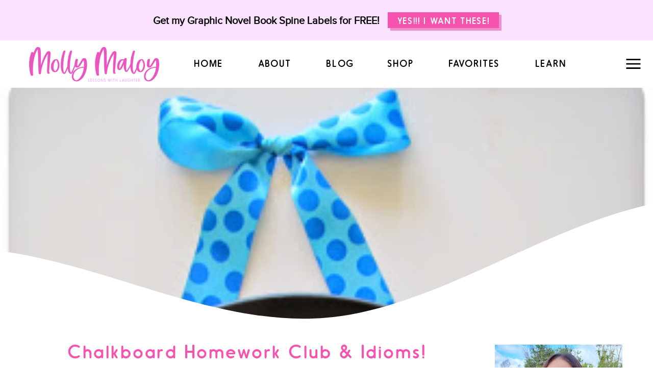

--- FILE ---
content_type: text/html; charset=UTF-8
request_url: https://lessonswithlaughter.com/chalkboard-homework-club-idioms/
body_size: 38618
content:
<!DOCTYPE html>
<html lang="en-US" class="d">
<head>
<link rel="stylesheet" type="text/css" href="//lib.showit.co/engine/2.2.6/showit.css" />
<meta name='robots' content='index, follow, max-image-preview:large, max-snippet:-1, max-video-preview:-1' />

	<!-- This site is optimized with the Yoast SEO plugin v26.8 - https://yoast.com/product/yoast-seo-wordpress/ -->
	<title>Chalkboard Homework Club &amp; Idioms! - Molly Maloy</title>
	<link rel="canonical" href="https://lessonswithlaughter.com/chalkboard-homework-club-idioms/" />
	<meta property="og:locale" content="en_US" />
	<meta property="og:type" content="article" />
	<meta property="og:title" content="Chalkboard Homework Club &amp; Idioms! - Molly Maloy" />
	<meta property="og:description" content="I am so excited that I have actual physical products to post about today for Tara&#8217;s Monday Made It!!&nbsp;Woo hoo!! This summer is going by so quickly! Ever more so since my husband and I are leaving on vacation in 2 and a half weeks and will be gone for 20 days!!! That means that [&hellip;]" />
	<meta property="og:url" content="https://lessonswithlaughter.com/chalkboard-homework-club-idioms/" />
	<meta property="og:site_name" content="Molly Maloy" />
	<meta property="article:published_time" content="2013-07-08T21:26:00+00:00" />
	<meta property="article:modified_time" content="2016-01-25T02:26:04+00:00" />
	<meta property="og:image" content="https://lessonswithlaughter.com/wp-content/uploads/2013/07/bm-image-777515.jpeg" />
	<meta property="og:image:width" content="302" />
	<meta property="og:image:height" content="400" />
	<meta property="og:image:type" content="image/jpeg" />
	<meta name="author" content="Maloy Molly" />
	<meta name="twitter:card" content="summary_large_image" />
	<meta name="twitter:creator" content="@mollymmaloy" />
	<meta name="twitter:label1" content="Written by" />
	<meta name="twitter:data1" content="Maloy Molly" />
	<meta name="twitter:label2" content="Est. reading time" />
	<meta name="twitter:data2" content="3 minutes" />
	<script type="application/ld+json" class="yoast-schema-graph">{"@context":"https://schema.org","@graph":[{"@type":"Article","@id":"https://lessonswithlaughter.com/chalkboard-homework-club-idioms/#article","isPartOf":{"@id":"https://lessonswithlaughter.com/chalkboard-homework-club-idioms/"},"author":{"name":"Maloy Molly","@id":"https://lessonswithlaughter.com/#/schema/person/cab7c45cd1296c5c018f43cd5d73f5b6"},"headline":"Chalkboard Homework Club &#038; Idioms!","datePublished":"2013-07-08T21:26:00+00:00","dateModified":"2016-01-25T02:26:04+00:00","mainEntityOfPage":{"@id":"https://lessonswithlaughter.com/chalkboard-homework-club-idioms/"},"wordCount":584,"commentCount":11,"image":{"@id":"https://lessonswithlaughter.com/chalkboard-homework-club-idioms/#primaryimage"},"thumbnailUrl":"https://lessonswithlaughter.com/wp-content/uploads/2013/07/bm-image-777515.jpeg","keywords":["Figurative Language","Homework Club","Idioms"],"articleSection":["Decor","Language Arts","Products"],"inLanguage":"en-US","potentialAction":[{"@type":"CommentAction","name":"Comment","target":["https://lessonswithlaughter.com/chalkboard-homework-club-idioms/#respond"]}]},{"@type":"WebPage","@id":"https://lessonswithlaughter.com/chalkboard-homework-club-idioms/","url":"https://lessonswithlaughter.com/chalkboard-homework-club-idioms/","name":"Chalkboard Homework Club & Idioms! - Molly Maloy","isPartOf":{"@id":"https://lessonswithlaughter.com/#website"},"primaryImageOfPage":{"@id":"https://lessonswithlaughter.com/chalkboard-homework-club-idioms/#primaryimage"},"image":{"@id":"https://lessonswithlaughter.com/chalkboard-homework-club-idioms/#primaryimage"},"thumbnailUrl":"https://lessonswithlaughter.com/wp-content/uploads/2013/07/bm-image-777515.jpeg","datePublished":"2013-07-08T21:26:00+00:00","dateModified":"2016-01-25T02:26:04+00:00","author":{"@id":"https://lessonswithlaughter.com/#/schema/person/cab7c45cd1296c5c018f43cd5d73f5b6"},"breadcrumb":{"@id":"https://lessonswithlaughter.com/chalkboard-homework-club-idioms/#breadcrumb"},"inLanguage":"en-US","potentialAction":[{"@type":"ReadAction","target":["https://lessonswithlaughter.com/chalkboard-homework-club-idioms/"]}]},{"@type":"ImageObject","inLanguage":"en-US","@id":"https://lessonswithlaughter.com/chalkboard-homework-club-idioms/#primaryimage","url":"https://lessonswithlaughter.com/wp-content/uploads/2013/07/bm-image-777515.jpeg","contentUrl":"https://lessonswithlaughter.com/wp-content/uploads/2013/07/bm-image-777515.jpeg","width":302,"height":400},{"@type":"BreadcrumbList","@id":"https://lessonswithlaughter.com/chalkboard-homework-club-idioms/#breadcrumb","itemListElement":[{"@type":"ListItem","position":1,"name":"Home","item":"https://lessonswithlaughter.com/"},{"@type":"ListItem","position":2,"name":"Blog","item":"https://lessonswithlaughter.com/blog/"},{"@type":"ListItem","position":3,"name":"Chalkboard Homework Club &#038; Idioms!"}]},{"@type":"WebSite","@id":"https://lessonswithlaughter.com/#website","url":"https://lessonswithlaughter.com/","name":"Molly Maloy","description":"Lessons with Laughter","potentialAction":[{"@type":"SearchAction","target":{"@type":"EntryPoint","urlTemplate":"https://lessonswithlaughter.com/?s={search_term_string}"},"query-input":{"@type":"PropertyValueSpecification","valueRequired":true,"valueName":"search_term_string"}}],"inLanguage":"en-US"},{"@type":"Person","@id":"https://lessonswithlaughter.com/#/schema/person/cab7c45cd1296c5c018f43cd5d73f5b6","name":"Maloy Molly","image":{"@type":"ImageObject","inLanguage":"en-US","@id":"https://lessonswithlaughter.com/#/schema/person/image/","url":"https://secure.gravatar.com/avatar/0f2e1a7d61fe7ce693f3524490e86135b58106e311a786a50d138cdf4bdda9a9?s=96&d=blank&r=g","contentUrl":"https://secure.gravatar.com/avatar/0f2e1a7d61fe7ce693f3524490e86135b58106e311a786a50d138cdf4bdda9a9?s=96&d=blank&r=g","caption":"Maloy Molly"},"sameAs":["https://lessonswithlaughter.com","https://x.com/mollymmaloy"],"url":"https://lessonswithlaughter.com/author/molly/"}]}</script>
	<!-- / Yoast SEO plugin. -->


<link rel='dns-prefetch' href='//www.googletagmanager.com' />
<link rel='dns-prefetch' href='//pagead2.googlesyndication.com' />
<link rel="alternate" type="application/rss+xml" title="Molly Maloy &raquo; Feed" href="https://lessonswithlaughter.com/feed/" />
<link rel="alternate" type="application/rss+xml" title="Molly Maloy &raquo; Comments Feed" href="https://lessonswithlaughter.com/comments/feed/" />
<link rel="alternate" type="application/rss+xml" title="Molly Maloy &raquo; Chalkboard Homework Club &#038; Idioms! Comments Feed" href="https://lessonswithlaughter.com/chalkboard-homework-club-idioms/feed/" />
<link rel="alternate" title="oEmbed (JSON)" type="application/json+oembed" href="https://lessonswithlaughter.com/wp-json/oembed/1.0/embed?url=https%3A%2F%2Flessonswithlaughter.com%2Fchalkboard-homework-club-idioms%2F" />
<link rel="alternate" title="oEmbed (XML)" type="text/xml+oembed" href="https://lessonswithlaughter.com/wp-json/oembed/1.0/embed?url=https%3A%2F%2Flessonswithlaughter.com%2Fchalkboard-homework-club-idioms%2F&#038;format=xml" />
<style id='wp-emoji-styles-inline-css' type='text/css'>

	img.wp-smiley, img.emoji {
		display: inline !important;
		border: none !important;
		box-shadow: none !important;
		height: 1em !important;
		width: 1em !important;
		margin: 0 0.07em !important;
		vertical-align: -0.1em !important;
		background: none !important;
		padding: 0 !important;
	}
/*# sourceURL=wp-emoji-styles-inline-css */
</style>
<link rel='stylesheet' id='wp-block-library-css' href='https://lessonswithlaughter.com/wp-includes/css/dist/block-library/style.min.css?ver=6.9' type='text/css' media='all' />
<style id='classic-theme-styles-inline-css' type='text/css'>
/*! This file is auto-generated */
.wp-block-button__link{color:#fff;background-color:#32373c;border-radius:9999px;box-shadow:none;text-decoration:none;padding:calc(.667em + 2px) calc(1.333em + 2px);font-size:1.125em}.wp-block-file__button{background:#32373c;color:#fff;text-decoration:none}
/*# sourceURL=/wp-includes/css/classic-themes.min.css */
</style>
<style id='global-styles-inline-css' type='text/css'>
:root{--wp--preset--aspect-ratio--square: 1;--wp--preset--aspect-ratio--4-3: 4/3;--wp--preset--aspect-ratio--3-4: 3/4;--wp--preset--aspect-ratio--3-2: 3/2;--wp--preset--aspect-ratio--2-3: 2/3;--wp--preset--aspect-ratio--16-9: 16/9;--wp--preset--aspect-ratio--9-16: 9/16;--wp--preset--color--black: #000000;--wp--preset--color--cyan-bluish-gray: #abb8c3;--wp--preset--color--white: #ffffff;--wp--preset--color--pale-pink: #f78da7;--wp--preset--color--vivid-red: #cf2e2e;--wp--preset--color--luminous-vivid-orange: #ff6900;--wp--preset--color--luminous-vivid-amber: #fcb900;--wp--preset--color--light-green-cyan: #7bdcb5;--wp--preset--color--vivid-green-cyan: #00d084;--wp--preset--color--pale-cyan-blue: #8ed1fc;--wp--preset--color--vivid-cyan-blue: #0693e3;--wp--preset--color--vivid-purple: #9b51e0;--wp--preset--gradient--vivid-cyan-blue-to-vivid-purple: linear-gradient(135deg,rgb(6,147,227) 0%,rgb(155,81,224) 100%);--wp--preset--gradient--light-green-cyan-to-vivid-green-cyan: linear-gradient(135deg,rgb(122,220,180) 0%,rgb(0,208,130) 100%);--wp--preset--gradient--luminous-vivid-amber-to-luminous-vivid-orange: linear-gradient(135deg,rgb(252,185,0) 0%,rgb(255,105,0) 100%);--wp--preset--gradient--luminous-vivid-orange-to-vivid-red: linear-gradient(135deg,rgb(255,105,0) 0%,rgb(207,46,46) 100%);--wp--preset--gradient--very-light-gray-to-cyan-bluish-gray: linear-gradient(135deg,rgb(238,238,238) 0%,rgb(169,184,195) 100%);--wp--preset--gradient--cool-to-warm-spectrum: linear-gradient(135deg,rgb(74,234,220) 0%,rgb(151,120,209) 20%,rgb(207,42,186) 40%,rgb(238,44,130) 60%,rgb(251,105,98) 80%,rgb(254,248,76) 100%);--wp--preset--gradient--blush-light-purple: linear-gradient(135deg,rgb(255,206,236) 0%,rgb(152,150,240) 100%);--wp--preset--gradient--blush-bordeaux: linear-gradient(135deg,rgb(254,205,165) 0%,rgb(254,45,45) 50%,rgb(107,0,62) 100%);--wp--preset--gradient--luminous-dusk: linear-gradient(135deg,rgb(255,203,112) 0%,rgb(199,81,192) 50%,rgb(65,88,208) 100%);--wp--preset--gradient--pale-ocean: linear-gradient(135deg,rgb(255,245,203) 0%,rgb(182,227,212) 50%,rgb(51,167,181) 100%);--wp--preset--gradient--electric-grass: linear-gradient(135deg,rgb(202,248,128) 0%,rgb(113,206,126) 100%);--wp--preset--gradient--midnight: linear-gradient(135deg,rgb(2,3,129) 0%,rgb(40,116,252) 100%);--wp--preset--font-size--small: 13px;--wp--preset--font-size--medium: 20px;--wp--preset--font-size--large: 36px;--wp--preset--font-size--x-large: 42px;--wp--preset--spacing--20: 0.44rem;--wp--preset--spacing--30: 0.67rem;--wp--preset--spacing--40: 1rem;--wp--preset--spacing--50: 1.5rem;--wp--preset--spacing--60: 2.25rem;--wp--preset--spacing--70: 3.38rem;--wp--preset--spacing--80: 5.06rem;--wp--preset--shadow--natural: 6px 6px 9px rgba(0, 0, 0, 0.2);--wp--preset--shadow--deep: 12px 12px 50px rgba(0, 0, 0, 0.4);--wp--preset--shadow--sharp: 6px 6px 0px rgba(0, 0, 0, 0.2);--wp--preset--shadow--outlined: 6px 6px 0px -3px rgb(255, 255, 255), 6px 6px rgb(0, 0, 0);--wp--preset--shadow--crisp: 6px 6px 0px rgb(0, 0, 0);}:where(.is-layout-flex){gap: 0.5em;}:where(.is-layout-grid){gap: 0.5em;}body .is-layout-flex{display: flex;}.is-layout-flex{flex-wrap: wrap;align-items: center;}.is-layout-flex > :is(*, div){margin: 0;}body .is-layout-grid{display: grid;}.is-layout-grid > :is(*, div){margin: 0;}:where(.wp-block-columns.is-layout-flex){gap: 2em;}:where(.wp-block-columns.is-layout-grid){gap: 2em;}:where(.wp-block-post-template.is-layout-flex){gap: 1.25em;}:where(.wp-block-post-template.is-layout-grid){gap: 1.25em;}.has-black-color{color: var(--wp--preset--color--black) !important;}.has-cyan-bluish-gray-color{color: var(--wp--preset--color--cyan-bluish-gray) !important;}.has-white-color{color: var(--wp--preset--color--white) !important;}.has-pale-pink-color{color: var(--wp--preset--color--pale-pink) !important;}.has-vivid-red-color{color: var(--wp--preset--color--vivid-red) !important;}.has-luminous-vivid-orange-color{color: var(--wp--preset--color--luminous-vivid-orange) !important;}.has-luminous-vivid-amber-color{color: var(--wp--preset--color--luminous-vivid-amber) !important;}.has-light-green-cyan-color{color: var(--wp--preset--color--light-green-cyan) !important;}.has-vivid-green-cyan-color{color: var(--wp--preset--color--vivid-green-cyan) !important;}.has-pale-cyan-blue-color{color: var(--wp--preset--color--pale-cyan-blue) !important;}.has-vivid-cyan-blue-color{color: var(--wp--preset--color--vivid-cyan-blue) !important;}.has-vivid-purple-color{color: var(--wp--preset--color--vivid-purple) !important;}.has-black-background-color{background-color: var(--wp--preset--color--black) !important;}.has-cyan-bluish-gray-background-color{background-color: var(--wp--preset--color--cyan-bluish-gray) !important;}.has-white-background-color{background-color: var(--wp--preset--color--white) !important;}.has-pale-pink-background-color{background-color: var(--wp--preset--color--pale-pink) !important;}.has-vivid-red-background-color{background-color: var(--wp--preset--color--vivid-red) !important;}.has-luminous-vivid-orange-background-color{background-color: var(--wp--preset--color--luminous-vivid-orange) !important;}.has-luminous-vivid-amber-background-color{background-color: var(--wp--preset--color--luminous-vivid-amber) !important;}.has-light-green-cyan-background-color{background-color: var(--wp--preset--color--light-green-cyan) !important;}.has-vivid-green-cyan-background-color{background-color: var(--wp--preset--color--vivid-green-cyan) !important;}.has-pale-cyan-blue-background-color{background-color: var(--wp--preset--color--pale-cyan-blue) !important;}.has-vivid-cyan-blue-background-color{background-color: var(--wp--preset--color--vivid-cyan-blue) !important;}.has-vivid-purple-background-color{background-color: var(--wp--preset--color--vivid-purple) !important;}.has-black-border-color{border-color: var(--wp--preset--color--black) !important;}.has-cyan-bluish-gray-border-color{border-color: var(--wp--preset--color--cyan-bluish-gray) !important;}.has-white-border-color{border-color: var(--wp--preset--color--white) !important;}.has-pale-pink-border-color{border-color: var(--wp--preset--color--pale-pink) !important;}.has-vivid-red-border-color{border-color: var(--wp--preset--color--vivid-red) !important;}.has-luminous-vivid-orange-border-color{border-color: var(--wp--preset--color--luminous-vivid-orange) !important;}.has-luminous-vivid-amber-border-color{border-color: var(--wp--preset--color--luminous-vivid-amber) !important;}.has-light-green-cyan-border-color{border-color: var(--wp--preset--color--light-green-cyan) !important;}.has-vivid-green-cyan-border-color{border-color: var(--wp--preset--color--vivid-green-cyan) !important;}.has-pale-cyan-blue-border-color{border-color: var(--wp--preset--color--pale-cyan-blue) !important;}.has-vivid-cyan-blue-border-color{border-color: var(--wp--preset--color--vivid-cyan-blue) !important;}.has-vivid-purple-border-color{border-color: var(--wp--preset--color--vivid-purple) !important;}.has-vivid-cyan-blue-to-vivid-purple-gradient-background{background: var(--wp--preset--gradient--vivid-cyan-blue-to-vivid-purple) !important;}.has-light-green-cyan-to-vivid-green-cyan-gradient-background{background: var(--wp--preset--gradient--light-green-cyan-to-vivid-green-cyan) !important;}.has-luminous-vivid-amber-to-luminous-vivid-orange-gradient-background{background: var(--wp--preset--gradient--luminous-vivid-amber-to-luminous-vivid-orange) !important;}.has-luminous-vivid-orange-to-vivid-red-gradient-background{background: var(--wp--preset--gradient--luminous-vivid-orange-to-vivid-red) !important;}.has-very-light-gray-to-cyan-bluish-gray-gradient-background{background: var(--wp--preset--gradient--very-light-gray-to-cyan-bluish-gray) !important;}.has-cool-to-warm-spectrum-gradient-background{background: var(--wp--preset--gradient--cool-to-warm-spectrum) !important;}.has-blush-light-purple-gradient-background{background: var(--wp--preset--gradient--blush-light-purple) !important;}.has-blush-bordeaux-gradient-background{background: var(--wp--preset--gradient--blush-bordeaux) !important;}.has-luminous-dusk-gradient-background{background: var(--wp--preset--gradient--luminous-dusk) !important;}.has-pale-ocean-gradient-background{background: var(--wp--preset--gradient--pale-ocean) !important;}.has-electric-grass-gradient-background{background: var(--wp--preset--gradient--electric-grass) !important;}.has-midnight-gradient-background{background: var(--wp--preset--gradient--midnight) !important;}.has-small-font-size{font-size: var(--wp--preset--font-size--small) !important;}.has-medium-font-size{font-size: var(--wp--preset--font-size--medium) !important;}.has-large-font-size{font-size: var(--wp--preset--font-size--large) !important;}.has-x-large-font-size{font-size: var(--wp--preset--font-size--x-large) !important;}
:where(.wp-block-post-template.is-layout-flex){gap: 1.25em;}:where(.wp-block-post-template.is-layout-grid){gap: 1.25em;}
:where(.wp-block-term-template.is-layout-flex){gap: 1.25em;}:where(.wp-block-term-template.is-layout-grid){gap: 1.25em;}
:where(.wp-block-columns.is-layout-flex){gap: 2em;}:where(.wp-block-columns.is-layout-grid){gap: 2em;}
:root :where(.wp-block-pullquote){font-size: 1.5em;line-height: 1.6;}
/*# sourceURL=global-styles-inline-css */
</style>
<link rel='stylesheet' id='jpibfi-style-css' href='https://lessonswithlaughter.com/wp-content/plugins/jquery-pin-it-button-for-images/css/client.css?ver=3.0.6' type='text/css' media='all' />
<link rel='stylesheet' id='pub-style-css' href='https://lessonswithlaughter.com/wp-content/themes/showit/pubs/g50wygz3rqqr1a3btqmsia/20250212232635Sqw5rb6/assets/pub.css?ver=1739402800' type='text/css' media='all' />
<script type="text/javascript" src="https://lessonswithlaughter.com/wp-includes/js/jquery/jquery.min.js?ver=3.7.1" id="jquery-core-js"></script>
<script type="text/javascript" id="jquery-core-js-after">
/* <![CDATA[ */
$ = jQuery;
//# sourceURL=jquery-core-js-after
/* ]]> */
</script>
<script type="text/javascript" src="https://lessonswithlaughter.com/wp-includes/js/jquery/jquery-migrate.min.js?ver=3.4.1" id="jquery-migrate-js"></script>
<script type="text/javascript" src="https://lessonswithlaughter.com/wp-content/themes/showit/pubs/g50wygz3rqqr1a3btqmsia/20250212232635Sqw5rb6/assets/pub.js?ver=1739402800" id="pub-script-js"></script>

<!-- Google tag (gtag.js) snippet added by Site Kit -->
<!-- Google Analytics snippet added by Site Kit -->
<script type="text/javascript" src="https://www.googletagmanager.com/gtag/js?id=G-79808FDTE0" id="google_gtagjs-js" async></script>
<script type="text/javascript" id="google_gtagjs-js-after">
/* <![CDATA[ */
window.dataLayer = window.dataLayer || [];function gtag(){dataLayer.push(arguments);}
gtag("set","linker",{"domains":["lessonswithlaughter.com"]});
gtag("js", new Date());
gtag("set", "developer_id.dZTNiMT", true);
gtag("config", "G-79808FDTE0");
//# sourceURL=google_gtagjs-js-after
/* ]]> */
</script>
<link rel="https://api.w.org/" href="https://lessonswithlaughter.com/wp-json/" /><link rel="alternate" title="JSON" type="application/json" href="https://lessonswithlaughter.com/wp-json/wp/v2/posts/115" /><link rel="EditURI" type="application/rsd+xml" title="RSD" href="https://lessonswithlaughter.com/xmlrpc.php?rsd" />
<link rel='shortlink' href='https://lessonswithlaughter.com/?p=115' />
<meta name="generator" content="Site Kit by Google 1.170.0" /><style type="text/css">
	a.pinit-button.custom span {
	background-image: url("https://lessonswithlaughter.com/wp-content/uploads/2022/12/PinItButton-1b.png");	}

	.pinit-hover {
		opacity: 0.5 !important;
		filter: alpha(opacity=50) !important;
	}
	a.pinit-button {
	border-bottom: 0 !important;
	box-shadow: none !important;
	margin-bottom: 0 !important;
}
a.pinit-button::after {
    display: none;
}</style>
		
<!-- Google AdSense meta tags added by Site Kit -->
<meta name="google-adsense-platform-account" content="ca-host-pub-2644536267352236">
<meta name="google-adsense-platform-domain" content="sitekit.withgoogle.com">
<!-- End Google AdSense meta tags added by Site Kit -->
<meta name="generator" content="Elementor 3.34.2; features: additional_custom_breakpoints; settings: css_print_method-external, google_font-enabled, font_display-auto">

<!-- Meta Pixel Code -->
<script type='text/javascript'>
!function(f,b,e,v,n,t,s){if(f.fbq)return;n=f.fbq=function(){n.callMethod?
n.callMethod.apply(n,arguments):n.queue.push(arguments)};if(!f._fbq)f._fbq=n;
n.push=n;n.loaded=!0;n.version='2.0';n.queue=[];t=b.createElement(e);t.async=!0;
t.src=v;s=b.getElementsByTagName(e)[0];s.parentNode.insertBefore(t,s)}(window,
document,'script','https://connect.facebook.net/en_US/fbevents.js');
</script>
<!-- End Meta Pixel Code -->
<script type='text/javascript'>var url = window.location.origin + '?ob=open-bridge';
            fbq('set', 'openbridge', '625222175903000', url);
fbq('init', '625222175903000', {}, {
    "agent": "wordpress-6.9-4.1.5"
})</script><script type='text/javascript'>
    fbq('track', 'PageView', []);
  </script>			<style>
				.e-con.e-parent:nth-of-type(n+4):not(.e-lazyloaded):not(.e-no-lazyload),
				.e-con.e-parent:nth-of-type(n+4):not(.e-lazyloaded):not(.e-no-lazyload) * {
					background-image: none !important;
				}
				@media screen and (max-height: 1024px) {
					.e-con.e-parent:nth-of-type(n+3):not(.e-lazyloaded):not(.e-no-lazyload),
					.e-con.e-parent:nth-of-type(n+3):not(.e-lazyloaded):not(.e-no-lazyload) * {
						background-image: none !important;
					}
				}
				@media screen and (max-height: 640px) {
					.e-con.e-parent:nth-of-type(n+2):not(.e-lazyloaded):not(.e-no-lazyload),
					.e-con.e-parent:nth-of-type(n+2):not(.e-lazyloaded):not(.e-no-lazyload) * {
						background-image: none !important;
					}
				}
			</style>
			
<!-- Google AdSense snippet added by Site Kit -->
<script type="text/javascript" async="async" src="https://pagead2.googlesyndication.com/pagead/js/adsbygoogle.js?client=ca-pub-4638714014321243&amp;host=ca-host-pub-2644536267352236" crossorigin="anonymous"></script>

<!-- End Google AdSense snippet added by Site Kit -->
<link rel="icon" href="https://lessonswithlaughter.com/wp-content/uploads/2022/12/cropped-SubmarkLogo-Final-32x32.png" sizes="32x32" />
<link rel="icon" href="https://lessonswithlaughter.com/wp-content/uploads/2022/12/cropped-SubmarkLogo-Final-192x192.png" sizes="192x192" />
<link rel="apple-touch-icon" href="https://lessonswithlaughter.com/wp-content/uploads/2022/12/cropped-SubmarkLogo-Final-180x180.png" />
<meta name="msapplication-TileImage" content="https://lessonswithlaughter.com/wp-content/uploads/2022/12/cropped-SubmarkLogo-Final-270x270.png" />
		<style type="text/css" id="wp-custom-css">
			.comment-form input[type=email], .comment-form input[type=text], .comment-form input[type=url], .comment-form textarea {
    box-sizing: border-box;
    font: inherit;
    max-width: 1163px !important;
		width: 1163px !important;
}

@media only screen and (max-width: 600px) {
  .comment-form input[type=email], .comment-form input[type=text], .comment-form input[type=url], .comment-form textarea {
    box-sizing: border-box;
    font: inherit;
    max-width: 100% !important;
}
	
	input[type=submit] {
		border-radius: 0px !important;
}
	
}

.se-wpt input[type=text], .se-wpt textarea {
    border: 2px solid #ec8fd0 !important;
}

input[type=submit] {
    background: #f553ad;
    border: 0px solid hsla(0,0%,49%,.5);
    color: #fff;
    cursor: pointer;
    font: inherit;
    margin-top: 10px;
    padding: 10px;
    width: auto;
		text-transform: uppercase;
	font-family: Hiruko Book; 
	font-weight: 400;
	font-size: 15px;
}

a, a:active, a:focus, a:link, a:visited {
    color: #ec8fd0;
    text-decoration: none;
}		</style>
		
<meta charset="UTF-8" />
<meta name="viewport" content="width=device-width, initial-scale=1" />
<link rel="icon" type="image/png" href="//static.showit.co/200/BdT5mB_7RTqfYxqZCRMJ8g/188414/submarklogo-final.png" />
<link rel="preconnect" href="https://static.showit.co" />

<script>
(function(w, d, t, h, s, n) {
w.FlodeskObject = n;
var fn = function() {
(w[n].q = w[n].q || []).push(arguments);
};
w[n] = w[n] || fn;
var f = d.getElementsByTagName(t)[0];
var v = '?v=' + Math.floor(new Date().getTime() / (120 * 1000)) * 60;
var sm = d.createElement(t);
sm.async = true;
sm.type = 'module';
sm.src = h + s + '.mjs' + v;
f.parentNode.insertBefore(sm, f);
var sn = d.createElement(t);
sn.async = true;
sn.noModule = true;
sn.src = h + s + '.js' + v;
f.parentNode.insertBefore(sn, f);
})(window, document, 'script', 'https://assets.flodesk.com', '/universal', 'fd');
</script>

<style>
@font-face{font-family:Hiruko Book;src:url('//static.showit.co/file/IGqVYHhHRN-iJ7Z3V3IczQ/188414/hirukobook-webfont.woff');}
@font-face{font-family:Proxima Nova;src:url('//static.showit.co/file/1n8hNEomS5mu8Q4j0hscMw/188414/proxima_nova_font-webfont.woff');}
@font-face{font-family:Delightful;src:url('//static.showit.co/file/E8BW66TuRsOueFgDua_0eQ/188414/kadelightful-webfont.woff');}
</style>
<script id="init_data" type="application/json">
{"mobile":{"w":320},"desktop":{"w":1200,"bgFillType":"color","bgColor":"colors-7"},"sid":"g50wygz3rqqr1a3btqmsia","break":768,"assetURL":"//static.showit.co","contactFormId":"188414/322631","cfAction":"aHR0cHM6Ly9jbGllbnRzZXJ2aWNlLnNob3dpdC5jby9jb250YWN0Zm9ybQ==","sgAction":"aHR0cHM6Ly9jbGllbnRzZXJ2aWNlLnNob3dpdC5jby9zb2NpYWxncmlk","blockData":[{"slug":"promo-bar","visible":"a","states":[],"d":{"h":79,"w":1200,"bgFillType":"color","bgColor":"colors-5","bgMediaType":"none"},"m":{"h":138,"w":320,"bgFillType":"color","bgColor":"colors-5","bgMediaType":"none"}},{"slug":"header","visible":"a","states":[],"d":{"h":93,"w":1200,"bgFillType":"color","bgColor":"colors-7","bgMediaType":"none"},"m":{"h":67,"w":320,"bgFillType":"color","bgColor":"colors-7","bgMediaType":"none"}},{"slug":"featured-image","visible":"a","states":[],"d":{"h":456,"w":1200,"nature":"dH","trIn":{"type":"none","delay":0.5},"stateTrIn":{"type":"none","delay":0.25,"duration":0.25},"stateTrOut":{"type":"none"},"bgFillType":"color","bgColor":"colors-7","bgMediaType":"none"},"m":{"h":197,"w":320,"nature":"dH","bgFillType":"color","bgColor":"colors-7","bgMediaType":"none"}},{"slug":"sidebar","visible":"d","states":[],"d":{"h":1,"w":1200,"locking":{"offset":175},"bgFillType":"color","bgColor":"#000000:0","bgMediaType":"none"},"m":{"h":200,"w":320,"bgFillType":"color","bgColor":"#FFFFFF","bgMediaType":"none"}},{"slug":"post-title","visible":"a","states":[],"d":{"h":123,"w":1200,"nature":"dH","bgFillType":"color","bgColor":"colors-7","bgMediaType":"none"},"m":{"h":97,"w":320,"nature":"dH","bgFillType":"color","bgColor":"colors-7","bgMediaType":"none"}},{"slug":"post-content","visible":"a","states":[],"d":{"h":303,"w":1200,"nature":"dH","bgFillType":"color","bgColor":"colors-7","bgMediaType":"none"},"m":{"h":640,"w":320,"nature":"dH","bgFillType":"color","bgColor":"colors-7","bgMediaType":"none"}},{"slug":"read-comments","visible":"a","states":[],"d":{"h":103,"w":1200,"nature":"dH","bgFillType":"color","bgColor":"colors-7","bgMediaType":"none"},"m":{"h":92,"w":320,"nature":"dH","bgFillType":"color","bgColor":"colors-7","bgMediaType":"none"}},{"slug":"leave-a-comment","visible":"a","states":[],"d":{"h":103,"w":1200,"nature":"dH","bgFillType":"color","bgColor":"colors-7","bgMediaType":"none"},"m":{"h":92,"w":320,"nature":"dH","bgFillType":"color","bgColor":"colors-7","bgMediaType":"none"}},{"slug":"prev-next","visible":"a","states":[],"d":{"h":109,"w":1200,"bgFillType":"color","bgColor":"colors-7","bgMediaType":"none"},"m":{"h":167,"w":320,"bgFillType":"color","bgColor":"colors-7","bgMediaType":"none"}},{"slug":"readers-favorites","visible":"a","states":[],"d":{"h":605,"w":1200,"bgFillType":"color","bgColor":"colors-0","bgMediaType":"none"},"m":{"h":1701,"w":320,"bgFillType":"color","bgColor":"colors-0","bgMediaType":"none"}},{"slug":"newsletter-graphic-novel","visible":"a","states":[],"d":{"h":257,"w":1200,"bgFillType":"color","bgColor":"colors-7","bgMediaType":"image","bgImage":{"key":"FUW3s7YgS3WbupVjbg2gjA/188414/watermark-landscape-images-9-1024x773.png","aspect_ratio":1.40082,"title":"Watermark-Landscape-Images-9-1024x773","type":"asset"},"bgOpacity":10,"bgPos":"cm","bgScale":"cover","bgScroll":"x"},"m":{"h":571,"w":320,"bgFillType":"color","bgColor":"colors-7","bgMediaType":"image","bgImage":{"key":"FUW3s7YgS3WbupVjbg2gjA/188414/watermark-landscape-images-9-1024x773.png","aspect_ratio":1.40082,"title":"Watermark-Landscape-Images-9-1024x773","type":"asset"},"bgOpacity":10,"bgPos":"cm","bgScale":"cover","bgScroll":"p"}},{"slug":"lastest-blog-posts","visible":"a","states":[{"d":{"bgFillType":"color","bgColor":"#000000:0","bgMediaType":"none"},"m":{"bgFillType":"color","bgColor":"#000000:0","bgMediaType":"none"},"slug":"view-1"},{"d":{"bgFillType":"color","bgColor":"#000000:0","bgMediaType":"none"},"m":{"bgFillType":"color","bgColor":"#000000:0","bgMediaType":"none"},"slug":"view-2"},{"d":{"bgFillType":"color","bgColor":"#000000:0","bgMediaType":"none"},"m":{"bgFillType":"color","bgColor":"#000000:0","bgMediaType":"none"},"slug":"view-3"},{"d":{"bgFillType":"color","bgColor":"#000000:0","bgMediaType":"none"},"m":{"bgFillType":"color","bgColor":"#000000:0","bgMediaType":"none"},"slug":"view-4"}],"d":{"h":762,"w":1200,"trIn":{"type":"none","delay":0.5},"stateTrIn":{"type":"none","delay":0.25,"duration":0.25},"stateTrOut":{"type":"none"},"bgFillType":"color","bgColor":"colors-7","bgMediaType":"none"},"m":{"h":1666,"w":320,"nature":"dH","bgFillType":"color","bgColor":"colors-7","bgMediaType":"none"},"wpPostLookup":true,"stateTrans":[{},{},{},{}]},{"slug":"promotion-shop-tpt","visible":"a","states":[],"d":{"h":558,"w":1200,"bgFillType":"color","bgColor":"colors-0","bgMediaType":"image","bgImage":{"key":"1naOpiohT1eCZqC-KmbSKw/188414/img_1668.jpg","aspect_ratio":0.75,"title":"IMG_1668","type":"asset"},"bgOpacity":50,"bgPos":"cm","bgScale":"cover","bgScroll":"x"},"m":{"h":416,"w":320,"bgFillType":"color","bgColor":"colors-0","bgMediaType":"image","bgImage":{"key":"1naOpiohT1eCZqC-KmbSKw/188414/img_1668.jpg","aspect_ratio":0.75,"title":"IMG_1668","type":"asset"},"bgOpacity":50,"bgPos":"cb","bgScale":"cover","bgScroll":"f"}},{"slug":"footer","visible":"a","states":[],"d":{"h":254,"w":1200,"bgFillType":"color","bgColor":"colors-5","bgMediaType":"none"},"m":{"h":353,"w":320,"bgFillType":"color","bgColor":"colors-5","bgMediaType":"none"}},{"slug":"side-menu","visible":"a","states":[],"d":{"h":830,"w":1200,"locking":{"side":"t"},"nature":"wH","bgFillType":"color","bgColor":"#000000:0","bgMediaType":"none"},"m":{"h":491,"w":320,"locking":{"side":"t"},"bgFillType":"color","bgColor":"colors-0","bgMediaType":"none"}}],"elementData":[{"type":"simple","visible":"a","id":"promo-bar_0","blockId":"promo-bar","m":{"x":51,"y":89,"w":224,"h":31,"a":0},"d":{"x":725,"y":29,"w":218,"h":31,"a":0}},{"type":"simple","visible":"a","id":"promo-bar_1","blockId":"promo-bar","m":{"x":46,"y":84,"w":224,"h":31,"a":0},"d":{"x":720,"y":24,"w":218,"h":31,"a":0}},{"type":"text","visible":"a","id":"promo-bar_2","blockId":"promo-bar","m":{"x":65,"y":91,"w":185,"h":17,"a":0},"d":{"x":737,"y":31,"w":184,"h":18,"a":0}},{"type":"text","visible":"a","id":"promo-bar_3","blockId":"promo-bar","m":{"x":38,"y":18,"w":245,"h":55,"a":0},"d":{"x":258,"y":23,"w":448,"h":33,"a":0}},{"type":"simple","visible":"a","id":"promo-bar_4","blockId":"promo-bar","m":{"x":46,"y":84,"w":224,"h":31,"a":0},"d":{"x":720,"y":24,"w":218,"h":31,"a":0}},{"type":"graphic","visible":"d","id":"header_0","blockId":"header","m":{"x":48,"y":4,"w":224,"h":59,"a":0},"d":{"x":17,"y":13,"w":255,"h":68,"a":0,"gs":{"t":"fit"}},"c":{"key":"S2ljm8q2RQS61qUswBZexw/188414/primarylogo-final.png","aspect_ratio":3.77155}},{"type":"graphic","visible":"m","id":"header_1","blockId":"header","m":{"x":20,"y":9,"w":174,"h":49,"a":0,"gs":{"t":"fit"}},"d":{"x":452,"y":13,"w":255,"h":68,"a":0},"c":{"key":"S2ljm8q2RQS61qUswBZexw/188414/primarylogo-final.png","aspect_ratio":3.77155}},{"type":"icon","visible":"a","id":"header_2","blockId":"header","m":{"x":259,"y":8,"w":50,"h":50,"a":0},"d":{"x":1139,"y":21,"w":45,"h":50,"a":0,"lockH":"r"},"pc":[{"type":"show","block":"side-menu"}]},{"type":"text","visible":"d","id":"header_3","blockId":"header","m":{"x":100,"y":43,"w":120,"h":20,"a":0},"d":{"x":340,"y":34,"w":57,"h":25,"a":0}},{"type":"text","visible":"d","id":"header_4","blockId":"header","m":{"x":100,"y":43,"w":120,"h":20,"a":0},"d":{"x":465,"y":34,"w":66,"h":25,"a":0}},{"type":"text","visible":"d","id":"header_5","blockId":"header","m":{"x":100,"y":43,"w":120,"h":20,"a":0},"d":{"x":599,"y":34,"w":52,"h":25,"a":0}},{"type":"text","visible":"d","id":"header_6","blockId":"header","m":{"x":100,"y":43,"w":120,"h":20,"a":0},"d":{"x":719,"y":34,"w":52,"h":25,"a":0}},{"type":"text","visible":"d","id":"header_7","blockId":"header","m":{"x":100,"y":43,"w":120,"h":20,"a":0},"d":{"x":839,"y":34,"w":100,"h":25,"a":0}},{"type":"text","visible":"d","id":"header_8","blockId":"header","m":{"x":100,"y":43,"w":120,"h":20,"a":0},"d":{"x":1007,"y":34,"w":64,"h":25,"a":0}},{"type":"graphic","visible":"a","id":"featured-image_0","blockId":"featured-image","m":{"x":0,"y":0,"w":320,"h":210,"a":0,"gs":{"s":0}},"d":{"x":0,"y":0,"w":1200,"h":1602,"a":0,"gs":{"t":"cover","s":50},"lockH":"s"},"c":{"key":"8pTRLVpOR0KQqhsPoEKsPQ/188414/shop--informational-bookstest.png","aspect_ratio":0.74991}},{"type":"svg","visible":"a","id":"featured-image_1","blockId":"featured-image","m":{"x":-132,"y":87,"w":584,"h":123,"a":180},"d":{"x":-592,"y":93,"w":2385,"h":536,"a":180,"lockH":"s"},"c":{"key":"l8LsVGXRTu-oM8bX6KiebA/188414/wavebg3.svg","aspect_ratio":4.47761}},{"type":"graphic","visible":"a","id":"sidebar_0","blockId":"sidebar","m":{"x":108,"y":30,"w":105.141,"h":140,"a":0},"d":{"x":930,"y":47,"w":250,"h":283,"a":0,"trIn":{"cl":"fadeIn","d":0.25,"dl":"0"}},"c":{"key":"ozSYxFLNTaGz52auffI8qw/188414/image_for_menu_popup.jpg","aspect_ratio":0.69296}},{"type":"simple","visible":"a","id":"sidebar_1","blockId":"sidebar","m":{"x":51,"y":89,"w":224,"h":31,"a":0},"d":{"x":951,"y":312,"w":218,"h":31,"a":0,"trIn":{"cl":"fadeIn","d":0.25,"dl":0.25}}},{"type":"simple","visible":"a","id":"sidebar_2","blockId":"sidebar","m":{"x":46,"y":84,"w":224,"h":31,"a":0},"d":{"x":946,"y":307,"w":218,"h":31,"a":0,"trIn":{"cl":"fadeIn","d":0.25,"dl":0.25}}},{"type":"text","visible":"a","id":"sidebar_3","blockId":"sidebar","m":{"x":65,"y":91,"w":185,"h":17,"a":0},"d":{"x":963,"y":313,"w":184,"h":18,"a":0,"trIn":{"cl":"fadeIn","d":0.25,"dl":0.25}}},{"type":"text","visible":"a","id":"sidebar_4","blockId":"sidebar","m":{"x":98,"y":89,"w":124.19999999999999,"h":23,"a":0},"d":{"x":930,"y":360,"w":250,"h":115,"a":0,"trIn":{"cl":"fadeIn","d":0.25,"dl":0.5}}},{"type":"text","visible":"a","id":"sidebar_5","blockId":"sidebar","m":{"x":27,"y":44,"w":266,"h":99,"a":0,"trIn":{"cl":"fadeIn","d":0.25,"dl":"0"}},"d":{"x":930,"y":508,"w":250,"h":80,"a":0,"trIn":{"cl":"fadeIn","d":0.25,"dl":0.75}}},{"type":"simple","visible":"a","id":"sidebar_6","blockId":"sidebar","m":{"x":20,"y":174,"w":280,"h":38,"a":0,"trIn":{"cl":"fadeIn","d":0.25,"dl":0.25}},"d":{"x":930,"y":603,"w":250,"h":54,"a":0,"trIn":{"cl":"fadeIn","d":0.25,"dl":1}}},{"type":"icon","visible":"a","id":"sidebar_7","blockId":"sidebar","m":{"x":37,"y":181,"w":28,"h":23,"a":0,"trIn":{"cl":"fadeIn","d":0.25,"dl":0.25}},"d":{"x":952,"y":618,"w":17,"h":25,"a":0,"trIn":{"cl":"fadeIn","d":0.25,"dl":1}}},{"type":"graphic","visible":"a","id":"sidebar_8","blockId":"sidebar","m":{"x":121,"y":30,"w":79,"h":140,"a":0},"d":{"x":930,"y":700,"w":250,"h":360,"a":0},"c":{"key":"fo38y7k5SYKFp1jsQfkFBg/188414/opt_in_job_application.jpg","aspect_ratio":0.56261}},{"type":"simple","visible":"a","id":"sidebar_9","blockId":"sidebar","m":{"x":48,"y":30,"w":224,"h":140,"a":0},"d":{"x":930,"y":700,"w":250,"h":360,"a":0}},{"type":"text","visible":"a","id":"sidebar_10","blockId":"sidebar","m":{"x":1,"y":33,"w":319,"h":115,"a":0,"trIn":{"cl":"fadeIn","d":0.25,"dl":"0"}},"d":{"x":941,"y":725,"w":228,"h":66,"a":0,"trIn":{"cl":"fadeIn","d":0.25,"dl":1.25}}},{"type":"iframe","visible":"a","id":"sidebar_11","blockId":"sidebar","m":{"x":0,"y":293,"w":320,"h":329,"a":0,"trIn":{"cl":"fadeIn","d":0.25,"dl":0.75}},"d":{"x":930,"y":796,"w":250,"h":292,"a":0,"trIn":{"cl":"fadeIn","d":0.25,"dl":1.75}}},{"type":"text","visible":"a","id":"sidebar_12","blockId":"sidebar","m":{"x":65,"y":153,"w":191,"h":39,"a":0,"trIn":{"cl":"fadeIn","d":0.25,"dl":0.25}},"d":{"x":930,"y":802,"w":250,"h":29,"a":0,"trIn":{"cl":"fadeIn","d":0.25,"dl":1.5}}},{"type":"text","visible":"a","id":"sidebar_13","blockId":"sidebar","m":{"x":103,"y":90,"w":113.39999999999999,"h":21,"a":0},"d":{"x":983,"y":618,"w":181,"h":23,"a":0}},{"type":"text","visible":"a","id":"post-title_0","blockId":"post-title","m":{"x":20,"y":0,"w":280,"h":78,"a":0,"trIn":{"cl":"fadeIn","d":0.25,"dl":"0"}},"d":{"x":19,"y":40,"w":850,"h":82,"a":0,"trIn":{"cl":"fadeIn","d":0.25,"dl":"0"}}},{"type":"text","visible":"a","id":"post-content_0","blockId":"post-content","m":{"x":20,"y":9,"w":280,"h":619,"a":0,"trIn":{"cl":"fadeIn","d":0.25,"dl":0.25}},"d":{"x":19,"y":22,"w":850,"h":242,"a":0,"trIn":{"cl":"fadeIn","d":0.25,"dl":0.25}}},{"type":"line","visible":"a","id":"read-comments_0","blockId":"read-comments","m":{"x":20,"y":26,"w":280,"a":0,"trIn":{"cl":"fadeIn","d":0.25,"dl":0.5}},"d":{"x":19,"y":18,"w":1163,"h":12,"a":0,"trIn":{"cl":"fadeIn","d":0.25,"dl":0.5}}},{"type":"text","visible":"a","id":"read-comments_1","blockId":"read-comments","m":{"x":40,"y":12,"w":143,"h":26,"a":0,"trIn":{"cl":"fadeIn","d":0.25,"dl":0.5}},"d":{"x":39,"y":0,"w":190,"h":32,"a":0,"trIn":{"cl":"fadeIn","d":0.25,"dl":0.5}},"pc":[{"type":"show","block":"comment-form"}]},{"type":"text","visible":"a","id":"read-comments_2","blockId":"read-comments","m":{"x":20,"y":54,"w":280,"h":26,"a":0,"trIn":{"cl":"fadeIn","d":0.25,"dl":0.75}},"d":{"x":19,"y":52,"w":1163,"h":34,"a":0,"trIn":{"cl":"fadeIn","d":0.25,"dl":0.75}}},{"type":"line","visible":"a","id":"leave-a-comment_0","blockId":"leave-a-comment","m":{"x":20,"y":26,"w":280,"a":0,"trIn":{"cl":"fadeIn","d":0.25,"dl":1}},"d":{"x":19,"y":18,"w":1163,"h":12,"a":0,"trIn":{"cl":"fadeIn","d":0.25,"dl":1}}},{"type":"text","visible":"a","id":"leave-a-comment_1","blockId":"leave-a-comment","m":{"x":125,"y":12,"w":155,"h":26,"a":0,"trIn":{"cl":"fadeIn","d":0.25,"dl":1}},"d":{"x":952,"y":0,"w":207,"h":32,"a":0,"trIn":{"cl":"fadeIn","d":0.25,"dl":1}},"pc":[{"type":"show","block":"comment-form"}]},{"type":"text","visible":"a","id":"leave-a-comment_2","blockId":"leave-a-comment","m":{"x":20,"y":54,"w":280,"h":26,"a":0,"trIn":{"cl":"fadeIn","d":0.25,"dl":1.25}},"d":{"x":19,"y":52,"w":1163,"h":34,"a":0,"trIn":{"cl":"fadeIn","d":0.25,"dl":1.25}}},{"type":"text","visible":"a","id":"prev-next_0","blockId":"prev-next","m":{"x":15,"y":35,"w":290,"h":26,"a":0,"trIn":{"cl":"fadeIn","d":0.25,"dl":1}},"d":{"x":55,"y":30,"w":545,"h":33,"a":0,"trIn":{"cl":"fadeIn","d":0.25,"dl":0.25}}},{"type":"text","visible":"a","id":"prev-next_1","blockId":"prev-next","m":{"x":15,"y":107,"w":290,"h":26,"a":0,"trIn":{"cl":"fadeIn","d":0.25,"dl":1}},"d":{"x":600,"y":30,"w":536,"h":33,"a":0,"trIn":{"cl":"fadeIn","d":0.25,"dl":0.5}}},{"type":"text","visible":"a","id":"readers-favorites_0","blockId":"readers-favorites","m":{"x":31,"y":40,"w":258,"h":45,"a":0,"trIn":{"cl":"fadeIn","d":0.25,"dl":"0"}},"d":{"x":360,"y":59,"w":480,"h":45,"a":0,"trIn":{"cl":"fadeIn","d":0.25,"dl":"0"}}},{"type":"graphic","visible":"a","id":"readers-favorites_1","blockId":"readers-favorites","m":{"x":39,"y":117,"w":243,"h":244,"a":0,"trIn":{"cl":"fadeIn","d":0.25,"dl":0.25}},"d":{"x":72,"y":171,"w":243,"h":244,"a":0,"trIn":{"cl":"fadeIn","d":0.25,"dl":0.25}},"c":{"key":"bvdepkA1SwiAeSsjk-jEvQ/188414/blog_post_positive_affirmation_classroom_door.jpg","aspect_ratio":0.75}},{"type":"text","visible":"a","id":"readers-favorites_2","blockId":"readers-favorites","m":{"x":62,"y":372,"w":196,"h":25,"a":0,"trIn":{"cl":"fadeIn","d":0.25,"dl":0.25}},"d":{"x":96,"y":432,"w":196,"h":25,"a":0,"trIn":{"cl":"fadeIn","d":0.25,"dl":0.25}}},{"type":"text","visible":"a","id":"readers-favorites_3","blockId":"readers-favorites","m":{"x":59,"y":416,"w":203,"h":72,"a":0,"trIn":{"cl":"fadeIn","d":0.25,"dl":0.25}},"d":{"x":92,"y":475,"w":203,"h":72,"a":0,"trIn":{"cl":"fadeIn","d":0.25,"dl":0.25}}},{"type":"graphic","visible":"a","id":"readers-favorites_4","blockId":"readers-favorites","m":{"x":39,"y":514,"w":243,"h":244,"a":0,"trIn":{"cl":"fadeIn","d":0.25,"dl":0.5}},"d":{"x":343,"y":171,"w":243,"h":244,"a":0,"trIn":{"cl":"fadeIn","d":0.25,"dl":0.5}},"c":{"key":"t7hNxjbHTf2QVTl8c_bvPg/188414/blog_post_classroom_library_graphic_novels.jpg","aspect_ratio":0.75}},{"type":"text","visible":"a","id":"readers-favorites_5","blockId":"readers-favorites","m":{"x":77,"y":769,"w":167,"h":25,"a":0,"trIn":{"cl":"fadeIn","d":0.25,"dl":0.5}},"d":{"x":381,"y":432,"w":167,"h":25,"a":0,"trIn":{"cl":"fadeIn","d":0.25,"dl":0.5}}},{"type":"text","visible":"a","id":"readers-favorites_6","blockId":"readers-favorites","m":{"x":59,"y":813,"w":203,"h":72,"a":0,"trIn":{"cl":"fadeIn","d":0.25,"dl":0.5}},"d":{"x":363,"y":475,"w":203,"h":72,"a":0,"trIn":{"cl":"fadeIn","d":0.25,"dl":0.5}}},{"type":"graphic","visible":"a","id":"readers-favorites_7","blockId":"readers-favorites","m":{"x":39,"y":890,"w":243,"h":244,"a":0,"trIn":{"cl":"fadeIn","d":0.25,"dl":0.5}},"d":{"x":614,"y":171,"w":243,"h":244,"a":0,"trIn":{"cl":"fadeIn","d":0.25,"dl":0.75}},"c":{"key":"IbBWkmDxTe-fdVlt5JobUg/188414/blog_page_bottom_image_linking_to_tpt.jpg","aspect_ratio":0.75}},{"type":"text","visible":"a","id":"readers-favorites_8","blockId":"readers-favorites","m":{"x":77,"y":1145,"w":166,"h":25,"a":0,"trIn":{"cl":"fadeIn","d":0.25,"dl":0.5}},"d":{"x":653,"y":432,"w":166,"h":25,"a":0,"trIn":{"cl":"fadeIn","d":0.25,"dl":0.75}}},{"type":"text","visible":"a","id":"readers-favorites_9","blockId":"readers-favorites","m":{"x":55,"y":1189,"w":211,"h":72,"a":0,"trIn":{"cl":"fadeIn","d":0.25,"dl":0.5}},"d":{"x":630,"y":475,"w":211,"h":72,"a":0,"trIn":{"cl":"fadeIn","d":0.25,"dl":0.75}}},{"type":"graphic","visible":"a","id":"readers-favorites_10","blockId":"readers-favorites","m":{"x":39,"y":1291,"w":243,"h":244,"a":0,"trIn":{"cl":"fadeIn","d":0.25,"dl":0.75}},"d":{"x":885,"y":171,"w":243,"h":244,"a":0,"trIn":{"cl":"fadeIn","d":0.25,"dl":1}},"c":{"key":"OGuP_H50T7uiZIjkeKPz0w/188414/blog_post_teacher_toolbox_labels.jpg","aspect_ratio":0.75}},{"type":"text","visible":"a","id":"readers-favorites_11","blockId":"readers-favorites","m":{"x":102,"y":1546,"w":117,"h":25,"a":0,"trIn":{"cl":"fadeIn","d":0.25,"dl":0.75}},"d":{"x":948,"y":432,"w":117,"h":25,"a":0,"trIn":{"cl":"fadeIn","d":0.25,"dl":1}}},{"type":"text","visible":"a","id":"readers-favorites_12","blockId":"readers-favorites","m":{"x":59,"y":1590,"w":203,"h":72,"a":0,"trIn":{"cl":"fadeIn","d":0.25,"dl":0.75}},"d":{"x":905,"y":475,"w":203,"h":72,"a":0,"trIn":{"cl":"fadeIn","d":0.25,"dl":1}}},{"type":"text","visible":"a","id":"newsletter-graphic-novel_0","blockId":"newsletter-graphic-novel","m":{"x":1,"y":33,"w":319,"h":115,"a":0,"trIn":{"cl":"fadeIn","d":0.25,"dl":"0"}},"d":{"x":51,"y":38,"w":402,"h":137,"a":0,"trIn":{"cl":"fadeIn","d":0.25,"dl":"0"}}},{"type":"iframe","visible":"a","id":"newsletter-graphic-novel_1","blockId":"newsletter-graphic-novel","m":{"x":0,"y":293,"w":320,"h":329,"a":0,"trIn":{"cl":"fadeIn","d":0.25,"dl":0.75}},"d":{"x":315,"y":89,"w":981,"h":160,"a":0,"trIn":{"cl":"fadeIn","d":0.25,"dl":0.5}}},{"type":"text","visible":"a","id":"newsletter-graphic-novel_2","blockId":"newsletter-graphic-novel","m":{"x":65,"y":153,"w":191,"h":39,"a":0,"trIn":{"cl":"fadeIn","d":0.25,"dl":0.25}},"d":{"x":120,"y":175,"w":265,"h":45,"a":0,"trIn":{"cl":"fadeIn","d":0.25,"dl":0.25}}},{"type":"text","visible":"a","id":"newsletter-graphic-novel_3","blockId":"newsletter-graphic-novel","m":{"x":20,"y":211,"w":280,"h":112,"a":0,"trIn":{"cl":"fadeIn","d":0.25,"dl":0.5}},"d":{"x":529,"y":59,"w":547,"h":59,"a":0,"trIn":{"cl":"fadeIn","d":0.25,"dl":0.5}}},{"type":"text","visible":"a","id":"lastest-blog-posts_0","blockId":"lastest-blog-posts","m":{"x":27,"y":108,"w":267,"h":24,"a":0,"trIn":{"cl":"fadeIn","d":0.25,"dl":0.25}},"d":{"x":369,"y":136,"w":462,"h":32,"a":0,"trIn":{"cl":"fadeIn","d":0.25,"dl":0.25}}},{"type":"text","visible":"a","id":"lastest-blog-posts_1","blockId":"lastest-blog-posts","m":{"x":33,"y":49,"w":256,"h":50,"a":0,"trIn":{"cl":"fadeIn","d":0.25,"dl":"0"}},"d":{"x":305,"y":51,"w":590,"h":85,"a":0,"trIn":{"cl":"fadeIn","d":0.25,"dl":"0"}}},{"type":"graphic","visible":"a","id":"lastest-blog-posts_view-1_0","blockId":"lastest-blog-posts","m":{"x":39,"y":164,"w":243,"h":365,"a":0,"trIn":{"cl":"fadeIn","d":0.25,"dl":0.5}},"d":{"x":72,"y":211,"w":243,"h":365,"a":0,"trIn":{"cl":"fadeIn","d":0.25,"dl":0.25}},"c":{"key":"bvdepkA1SwiAeSsjk-jEvQ/188414/blog_post_positive_affirmation_classroom_door.jpg","aspect_ratio":0.75}},{"type":"text","visible":"a","id":"lastest-blog-posts_view-1_1","blockId":"lastest-blog-posts","m":{"x":38,"y":545,"w":244,"h":20,"a":0,"trIn":{"cl":"fadeIn","d":0.25,"dl":0.5}},"d":{"x":72,"y":596,"w":243,"h":25,"a":0,"trIn":{"cl":"fadeIn","d":0.25,"dl":0.25}}},{"type":"text","visible":"a","id":"lastest-blog-posts_view-1_2","blockId":"lastest-blog-posts","m":{"x":39,"y":577,"w":244,"h":72,"a":0,"trIn":{"cl":"fadeIn","d":0.25,"dl":0.5}},"d":{"x":72,"y":639,"w":243,"h":72,"a":0,"trIn":{"cl":"fadeIn","d":0.25,"dl":0.25}}},{"type":"graphic","visible":"a","id":"lastest-blog-posts_view-2_0","blockId":"lastest-blog-posts","m":{"x":39,"y":662,"w":243,"h":365,"a":0,"trIn":{"cl":"fadeIn","d":0.25,"dl":0.75}},"d":{"x":343,"y":211,"w":243,"h":365,"a":0,"trIn":{"cl":"fadeIn","d":0.25,"dl":0.5}},"c":{"key":"t7hNxjbHTf2QVTl8c_bvPg/188414/blog_post_classroom_library_graphic_novels.jpg","aspect_ratio":0.75}},{"type":"text","visible":"a","id":"lastest-blog-posts_view-2_1","blockId":"lastest-blog-posts","m":{"x":38,"y":1043,"w":244,"h":20,"a":0,"trIn":{"cl":"fadeIn","d":0.25,"dl":0.75}},"d":{"x":343,"y":596,"w":243,"h":25,"a":0,"trIn":{"cl":"fadeIn","d":0.25,"dl":0.5}}},{"type":"text","visible":"a","id":"lastest-blog-posts_view-2_2","blockId":"lastest-blog-posts","m":{"x":39,"y":1075,"w":244,"h":72,"a":0,"trIn":{"cl":"fadeIn","d":0.25,"dl":0.75}},"d":{"x":343,"y":639,"w":243,"h":72,"a":0,"trIn":{"cl":"fadeIn","d":0.25,"dl":0.5}}},{"type":"graphic","visible":"a","id":"lastest-blog-posts_view-3_0","blockId":"lastest-blog-posts","m":{"x":39,"y":1162,"w":243,"h":365,"a":0,"trIn":{"cl":"fadeIn","d":0.25,"dl":1}},"d":{"x":614,"y":211,"w":243,"h":365,"a":0,"trIn":{"cl":"fadeIn","d":0.25,"dl":0.75}},"c":{"key":"IbBWkmDxTe-fdVlt5JobUg/188414/blog_page_bottom_image_linking_to_tpt.jpg","aspect_ratio":0.75}},{"type":"text","visible":"a","id":"lastest-blog-posts_view-3_1","blockId":"lastest-blog-posts","m":{"x":38,"y":1543,"w":244,"h":20,"a":0,"trIn":{"cl":"fadeIn","d":0.25,"dl":1}},"d":{"x":614,"y":596,"w":243,"h":25,"a":0,"trIn":{"cl":"fadeIn","d":0.25,"dl":0.75}}},{"type":"text","visible":"a","id":"lastest-blog-posts_view-3_2","blockId":"lastest-blog-posts","m":{"x":39,"y":1575,"w":244,"h":72,"a":0,"trIn":{"cl":"fadeIn","d":0.25,"dl":1}},"d":{"x":614,"y":639,"w":243,"h":72,"a":0,"trIn":{"cl":"fadeIn","d":0.25,"dl":0.75}}},{"type":"graphic","visible":"d","id":"lastest-blog-posts_view-4_0","blockId":"lastest-blog-posts","m":{"x":39,"y":771,"w":243,"h":365,"a":0},"d":{"x":885,"y":211,"w":243,"h":365,"a":0,"trIn":{"cl":"fadeIn","d":0.25,"dl":1}},"c":{"key":"OGuP_H50T7uiZIjkeKPz0w/188414/blog_post_teacher_toolbox_labels.jpg","aspect_ratio":0.75}},{"type":"text","visible":"d","id":"lastest-blog-posts_view-4_1","blockId":"lastest-blog-posts","m":{"x":38,"y":1152,"w":244,"h":20,"a":0},"d":{"x":885,"y":596,"w":243,"h":25,"a":0,"trIn":{"cl":"fadeIn","d":0.25,"dl":1}}},{"type":"text","visible":"d","id":"lastest-blog-posts_view-4_2","blockId":"lastest-blog-posts","m":{"x":39,"y":1184,"w":244,"h":72,"a":0},"d":{"x":885,"y":639,"w":243,"h":72,"a":0,"trIn":{"cl":"fadeIn","d":0.25,"dl":1}}},{"type":"simple","visible":"a","id":"promotion-shop-tpt_0","blockId":"promotion-shop-tpt","m":{"x":40,"y":125,"w":240,"h":166,"a":0},"d":{"x":345,"y":155,"w":510,"h":249,"a":0}},{"type":"text","visible":"a","id":"promotion-shop-tpt_1","blockId":"promotion-shop-tpt","m":{"x":55,"y":147,"w":210,"h":38,"a":0,"trIn":{"cl":"fadeIn","d":0.25,"dl":"0"}},"d":{"x":403,"y":187,"w":394,"h":58,"a":0,"trIn":{"cl":"fadeIn","d":0.25,"dl":"0"}}},{"type":"text","visible":"a","id":"promotion-shop-tpt_2","blockId":"promotion-shop-tpt","m":{"x":53,"y":185,"w":215,"h":30,"a":0,"trIn":{"cl":"fadeIn","d":0.25,"dl":0.25}},"d":{"x":438,"y":266,"w":324,"h":48,"a":0,"trIn":{"cl":"fadeIn","d":0.25,"dl":0.25}}},{"type":"simple","visible":"a","id":"promotion-shop-tpt_3","blockId":"promotion-shop-tpt","m":{"x":68,"y":238,"w":193,"h":31,"a":0,"trIn":{"cl":"fadeIn","d":0.25,"dl":0.5}},"d":{"x":520,"y":341,"w":170,"h":31,"a":0,"trIn":{"cl":"fadeIn","d":0.25,"dl":0.5}}},{"type":"simple","visible":"a","id":"promotion-shop-tpt_4","blockId":"promotion-shop-tpt","m":{"x":64,"y":234,"w":193,"h":31,"a":0,"trIn":{"cl":"fadeIn","d":0.25,"dl":0.5}},"d":{"x":515,"y":336,"w":170,"h":31,"a":0,"trIn":{"cl":"fadeIn","d":0.25,"dl":0.5}}},{"type":"text","visible":"a","id":"promotion-shop-tpt_5","blockId":"promotion-shop-tpt","m":{"x":84,"y":241,"w":152,"h":17,"a":0,"trIn":{"cl":"fadeIn","d":0.25,"dl":0.5}},"d":{"x":528,"y":343,"w":144,"h":18,"a":0,"trIn":{"cl":"fadeIn","d":0.25,"dl":0.5}}},{"type":"simple","visible":"a","id":"promotion-shop-tpt_6","blockId":"promotion-shop-tpt","m":{"x":64,"y":234,"w":193,"h":31,"a":0,"trIn":{"cl":"fadeIn","d":0.25,"dl":0.5}},"d":{"x":515,"y":336,"w":170,"h":31,"a":0,"trIn":{"cl":"fadeIn","d":0.25,"dl":0.5}}},{"type":"simple","visible":"a","id":"footer_0","blockId":"footer","m":{"x":0,"y":275,"w":320,"h":80,"a":0},"d":{"x":0,"y":216,"w":1200,"h":39,"a":0,"lockH":"s"}},{"type":"social","visible":"a","id":"footer_1","blockId":"footer","m":{"x":-9,"y":165,"w":376,"h":110,"a":0,"trIn":{"cl":"fadeIn","d":0.25,"dl":0.75}},"d":{"x":325,"y":0,"w":1298,"h":216,"a":0,"trIn":{"cl":"fadeIn","d":0.25,"dl":"0"},"lockH":"s"}},{"type":"icon","visible":"a","id":"footer_2","blockId":"footer","m":{"x":97,"y":287,"w":20,"h":20,"a":0},"d":{"x":136,"y":227,"w":20,"h":18,"a":0}},{"type":"icon","visible":"a","id":"footer_3","blockId":"footer","m":{"x":121,"y":287,"w":20,"h":20,"a":0},"d":{"x":161,"y":227,"w":20,"h":18,"a":0}},{"type":"icon","visible":"a","id":"footer_4","blockId":"footer","m":{"x":147,"y":287,"w":20,"h":20,"a":0},"d":{"x":188,"y":227,"w":20,"h":18,"a":0}},{"type":"icon","visible":"a","id":"footer_5","blockId":"footer","m":{"x":175,"y":287,"w":20,"h":20,"a":0},"d":{"x":214,"y":227,"w":20,"h":18,"a":0}},{"type":"icon","visible":"a","id":"footer_6","blockId":"footer","m":{"x":203,"y":287,"w":20,"h":20,"a":0},"d":{"x":243,"y":227,"w":20,"h":18,"a":0}},{"type":"text","visible":"d","id":"footer_7","blockId":"footer","m":{"x":0,"y":338,"w":305,"h":28,"a":0},"d":{"x":263,"y":226,"w":801,"h":20,"a":0}},{"type":"text","visible":"m","id":"footer_8","blockId":"footer","m":{"x":8,"y":316,"w":305,"h":28,"a":0},"d":{"x":208,"y":226,"w":785,"h":20,"a":0}},{"type":"simple","visible":"a","id":"footer_9","blockId":"footer","m":{"x":51,"y":111,"w":224,"h":31,"a":0,"trIn":{"cl":"fadeIn","d":0.25,"dl":0.5}},"d":{"x":40,"y":143,"w":248,"h":31,"a":0,"trIn":{"cl":"fadeIn","d":0.25,"dl":0.5},"lockH":"l"}},{"type":"simple","visible":"a","id":"footer_10","blockId":"footer","m":{"x":46,"y":106,"w":224,"h":31,"a":0,"trIn":{"cl":"fadeIn","d":0.25,"dl":0.5}},"d":{"x":35,"y":138,"w":248,"h":31,"a":0,"trIn":{"cl":"fadeIn","d":0.25,"dl":0.5},"lockH":"l"}},{"type":"text","visible":"a","id":"footer_11","blockId":"footer","m":{"x":60,"y":112,"w":200,"h":17,"a":0,"trIn":{"cl":"fadeIn","d":0.25,"dl":0.5}},"d":{"x":58,"y":145,"w":206,"h":18,"a":0,"trIn":{"cl":"fadeIn","d":0.25,"dl":0.5},"lockH":"l"}},{"type":"text","visible":"a","id":"footer_12","blockId":"footer","m":{"x":48,"y":26,"w":225,"h":40,"a":0,"trIn":{"cl":"fadeIn","d":0.25,"dl":"0"}},"d":{"x":17,"y":42,"w":288,"h":53,"a":0,"trIn":{"cl":"fadeIn","d":0.25,"dl":"0"},"lockH":"l"}},{"type":"text","visible":"a","id":"footer_13","blockId":"footer","m":{"x":34,"y":66,"w":253,"h":24,"a":0,"trIn":{"cl":"fadeIn","d":0.25,"dl":0.25}},"d":{"x":9,"y":95,"w":303,"h":30,"a":0,"trIn":{"cl":"fadeIn","d":0.25,"dl":0.25},"lockH":"l"}},{"type":"simple","visible":"a","id":"footer_14","blockId":"footer","m":{"x":46,"y":106,"w":224,"h":31,"a":0,"trIn":{"cl":"fadeIn","d":0.25,"dl":0.5}},"d":{"x":35,"y":138,"w":248,"h":31,"a":0,"trIn":{"cl":"fadeIn","d":0.25,"dl":0.5},"lockH":"l"}},{"type":"simple","visible":"a","id":"side-menu_0","blockId":"side-menu","m":{"x":0,"y":0,"w":320,"h":265,"a":0},"d":{"x":587,"y":0,"w":613,"h":415,"a":0,"lockH":"r","lockV":"s"}},{"type":"simple","visible":"d","id":"side-menu_1","blockId":"side-menu","m":{"x":48,"y":30,"w":224,"h":140,"a":0},"d":{"x":840,"y":-66,"w":497,"h":491,"a":175,"lockH":"r","lockV":"s"}},{"type":"simple","visible":"d","id":"side-menu_2","blockId":"side-menu","m":{"x":48,"y":30,"w":224,"h":140,"a":0},"d":{"x":587,"y":415,"w":613,"h":415,"a":0,"lockH":"r","lockV":"s"}},{"type":"icon","visible":"a","id":"side-menu_3","blockId":"side-menu","m":{"x":259,"y":8,"w":50,"h":50,"a":0},"d":{"x":1137,"y":21,"w":45,"h":50,"a":0,"lockH":"r","lockV":"t"},"pc":[{"type":"hide","block":"side-menu"}]},{"type":"simple","visible":"a","id":"side-menu_4","blockId":"side-menu","m":{"x":175,"y":206,"w":133,"h":136,"a":187},"d":{"x":621,"y":467,"w":218,"h":300,"a":4,"lockH":"r"}},{"type":"graphic","visible":"a","id":"side-menu_5","blockId":"side-menu","m":{"x":171,"y":223,"w":133,"h":136,"a":0,"gs":{"s":20}},"d":{"x":648,"y":488,"w":206,"h":297,"a":0,"lockH":"r"},"c":{"key":"ozSYxFLNTaGz52auffI8qw/188414/image_for_menu_popup.jpg","aspect_ratio":0.69296}},{"type":"text","visible":"d","id":"side-menu_6","blockId":"side-menu","m":{"x":20,"y":311,"w":199,"h":40,"a":0,"trIn":{"cl":"fadeIn","d":"0.5","dl":"0"}},"d":{"x":881,"y":491,"w":304,"h":64,"a":0,"trIn":{"cl":"fadeIn","d":0.75,"dl":"0"},"lockH":"r"}},{"type":"text","visible":"m","id":"side-menu_7","blockId":"side-menu","m":{"x":21,"y":289,"w":122,"h":69,"a":0},"d":{"x":884,"y":491,"w":288,"h":64,"a":0,"lockH":"r"}},{"type":"text","visible":"a","id":"side-menu_8","blockId":"side-menu","m":{"x":13,"y":377,"w":295,"h":63,"a":0},"d":{"x":883,"y":568,"w":291,"h":116,"a":0,"lockH":"r"}},{"type":"text","visible":"a","id":"side-menu_9","blockId":"side-menu","m":{"x":12,"y":447,"w":178,"h":20,"a":0},"d":{"x":880,"y":693,"w":296,"h":25,"a":0,"lockH":"r"}},{"type":"icon","visible":"a","id":"side-menu_10","blockId":"side-menu","m":{"x":196,"y":447,"w":17,"h":20,"a":0},"d":{"x":935,"y":747,"w":30,"h":30,"a":0,"lockH":"r"}},{"type":"icon","visible":"a","id":"side-menu_11","blockId":"side-menu","m":{"x":217,"y":447,"w":17,"h":20,"a":0},"d":{"x":972,"y":747,"w":30,"h":30,"a":0,"lockH":"r"}},{"type":"icon","visible":"a","id":"side-menu_12","blockId":"side-menu","m":{"x":241,"y":447,"w":17,"h":20,"a":0},"d":{"x":1011,"y":747,"w":30,"h":30,"a":0,"lockH":"r"}},{"type":"icon","visible":"a","id":"side-menu_13","blockId":"side-menu","m":{"x":266,"y":447,"w":17,"h":20,"a":0},"d":{"x":1050,"y":747,"w":30,"h":30,"a":0,"lockH":"r"}},{"type":"icon","visible":"a","id":"side-menu_14","blockId":"side-menu","m":{"x":292,"y":447,"w":17,"h":20,"a":0},"d":{"x":1092,"y":747,"w":30,"h":30,"a":0,"lockH":"r"}},{"type":"text","visible":"a","id":"side-menu_15","blockId":"side-menu","m":{"x":21,"y":22,"w":120,"h":20,"a":0},"d":{"x":631,"y":46,"w":57,"h":25,"a":0,"lockH":"r","lockV":"t"}},{"type":"text","visible":"a","id":"side-menu_16","blockId":"side-menu","m":{"x":21,"y":54,"w":60,"h":20,"a":0},"d":{"x":631,"y":95,"w":66,"h":25,"a":0,"lockH":"r","lockV":"t"}},{"type":"text","visible":"a","id":"side-menu_17","blockId":"side-menu","m":{"x":21,"y":86,"w":120,"h":20,"a":0},"d":{"x":631,"y":144,"w":52,"h":25,"a":0,"lockH":"r","lockV":"t"}},{"type":"text","visible":"a","id":"side-menu_18","blockId":"side-menu","m":{"x":21,"y":118,"w":149,"h":20,"a":0},"d":{"x":631,"y":193,"w":172,"h":25,"a":0,"lockH":"r","lockV":"t"}},{"type":"text","visible":"a","id":"side-menu_19","blockId":"side-menu","m":{"x":21,"y":150,"w":157,"h":20,"a":0},"d":{"x":631,"y":242,"w":181,"h":25,"a":0,"lockH":"r","lockV":"t"}},{"type":"text","visible":"a","id":"side-menu_20","blockId":"side-menu","m":{"x":21,"y":182,"w":175,"h":20,"a":0},"d":{"x":631,"y":291,"w":190,"h":25,"a":0,"lockH":"r","lockV":"t"}},{"type":"text","visible":"a","id":"side-menu_21","blockId":"side-menu","m":{"x":21,"y":214,"w":120,"h":20,"a":0},"d":{"x":631,"y":340,"w":190,"h":25,"a":0,"lockH":"r","lockV":"t"}},{"type":"graphic","visible":"d","id":"side-menu_22","blockId":"side-menu","m":{"x":112,"y":30,"w":97,"h":140,"a":0},"d":{"x":907,"y":53,"w":206,"h":196,"a":0,"lockH":"r","lockV":"t"},"c":{"key":"fo38y7k5SYKFp1jsQfkFBg/188414/opt_in_job_application.jpg","aspect_ratio":0.56261}},{"type":"text","visible":"d","id":"side-menu_23","blockId":"side-menu","m":{"x":76,"y":80,"w":168,"h":40,"a":0},"d":{"x":900,"y":271,"w":220,"h":44,"a":0,"lockH":"r","lockV":"t"}},{"type":"simple","visible":"d","id":"side-menu_24","blockId":"side-menu","m":{"x":51,"y":89,"w":224,"h":31,"a":0},"d":{"x":906,"y":328,"w":218,"h":31,"a":0,"lockH":"r","lockV":"t"}},{"type":"simple","visible":"d","id":"side-menu_25","blockId":"side-menu","m":{"x":46,"y":84,"w":224,"h":31,"a":0},"d":{"x":901,"y":323,"w":218,"h":31,"a":0,"lockH":"r","lockV":"t"}},{"type":"text","visible":"d","id":"side-menu_26","blockId":"side-menu","m":{"x":65,"y":91,"w":185,"h":17,"a":0},"d":{"x":918,"y":330,"w":184,"h":18,"a":0,"lockH":"r","lockV":"t"}},{"type":"simple","visible":"d","id":"side-menu_27","blockId":"side-menu","m":{"x":46,"y":84,"w":224,"h":31,"a":0},"d":{"x":901,"y":323,"w":218,"h":31,"a":0,"lockH":"r","lockV":"t"}}]}
</script>
<link
rel="stylesheet"
type="text/css"
href="https://cdnjs.cloudflare.com/ajax/libs/animate.css/3.4.0/animate.min.css"
/>


<script src="//lib.showit.co/engine/2.2.6/showit-lib.min.js"></script>
<script src="//lib.showit.co/engine/2.2.6/showit.min.js"></script>
<script>

function initPage(){

}
</script>

<style id="si-page-css">
html.m {background-color:rgba(255,255,255,1);}
html.d {background-color:rgba(255,255,255,1);}
.d .st-d-title,.d .se-wpt h1 {color:rgba(236,143,208,1);line-height:1.2;letter-spacing:0.1em;font-size:35px;text-align:left;font-family:'Hiruko Book';font-weight:400;font-style:normal;}
.d .se-wpt h1 {margin-bottom:30px;}
.d .st-d-title.se-rc a {color:rgba(234,137,249,1);text-decoration:none;}
.d .st-d-title.se-rc a:hover {text-decoration:none;color:rgba(236,178,245,1);opacity:0.8;}
.m .st-m-title,.m .se-wpt h1 {color:rgba(236,143,208,1);line-height:1.2;letter-spacing:0.1em;font-size:28px;text-align:left;font-family:'Hiruko Book';font-weight:400;font-style:normal;}
.m .se-wpt h1 {margin-bottom:20px;}
.m .st-m-title.se-rc a {color:rgba(234,137,249,1);text-decoration:none;}
.m .st-m-title.se-rc a:hover {text-decoration:none;color:rgba(236,178,245,1);opacity:0.8;}
.d .st-d-heading,.d .se-wpt h2 {color:rgba(245,83,173,1);line-height:1.2;letter-spacing:0em;font-size:40px;text-align:left;font-family:'Delightful';font-weight:400;font-style:normal;}
.d .se-wpt h2 {margin-bottom:24px;}
.d .st-d-heading.se-rc a {color:rgba(234,137,249,1);text-decoration:none;}
.d .st-d-heading.se-rc a:hover {text-decoration:none;color:rgba(236,178,245,1);opacity:0.8;}
.m .st-m-heading,.m .se-wpt h2 {color:rgba(245,83,173,1);line-height:1.2;letter-spacing:0em;font-size:35px;text-align:left;font-family:'Delightful';font-weight:400;font-style:normal;}
.m .se-wpt h2 {margin-bottom:20px;}
.m .st-m-heading.se-rc a {color:rgba(234,137,249,1);text-decoration:none;}
.m .st-m-heading.se-rc a:hover {text-decoration:none;color:rgba(236,178,245,1);opacity:0.8;}
.d .st-d-subheading,.d .se-wpt h3 {color:rgba(0,0,0,1);text-transform:uppercase;line-height:1.8;letter-spacing:0.1em;font-size:20px;text-align:left;font-family:'Hiruko Book';font-weight:400;font-style:normal;}
.d .se-wpt h3 {margin-bottom:18px;}
.d .st-d-subheading.se-rc a {color:rgba(236,178,245,1);text-decoration:none;}
.d .st-d-subheading.se-rc a:hover {text-decoration:none;color:rgba(0,0,0,1);opacity:0.8;}
.m .st-m-subheading,.m .se-wpt h3 {color:rgba(0,0,0,1);text-transform:uppercase;line-height:1.8;letter-spacing:0.1em;font-size:15px;text-align:left;font-family:'Hiruko Book';font-weight:400;font-style:normal;}
.m .se-wpt h3 {margin-bottom:18px;}
.m .st-m-subheading.se-rc a {color:rgba(236,178,245,1);text-decoration:none;}
.m .st-m-subheading.se-rc a:hover {text-decoration:none;color:rgba(0,0,0,1);opacity:0.8;}
.d .st-d-paragraph {color:rgba(0,0,0,1);line-height:1.8;letter-spacing:0em;font-size:16px;text-align:left;font-family:'Proxima Nova';font-weight:400;font-style:normal;}
.d .se-wpt p {margin-bottom:16px;}
.d .st-d-paragraph.se-rc a {color:rgba(234,137,249,1);text-decoration:none;}
.d .st-d-paragraph.se-rc a:hover {text-decoration:none;color:rgba(236,178,245,1);opacity:0.8;}
.m .st-m-paragraph {color:rgba(0,0,0,1);line-height:1.8;letter-spacing:0em;font-size:16px;text-align:left;font-family:'Proxima Nova';font-weight:400;font-style:normal;}
.m .se-wpt p {margin-bottom:16px;}
.m .st-m-paragraph.se-rc a {color:rgba(234,137,249,1);text-decoration:none;}
.m .st-m-paragraph.se-rc a:hover {text-decoration:none;color:rgba(236,178,245,1);opacity:0.8;}
.sib-promo-bar {z-index:1;}
.m .sib-promo-bar {height:138px;}
.d .sib-promo-bar {height:79px;}
.m .sib-promo-bar .ss-bg {background-color:rgba(250,225,253,1);}
.d .sib-promo-bar .ss-bg {background-color:rgba(250,225,253,1);}
.d .sie-promo-bar_0 {left:725px;top:29px;width:218px;height:31px;}
.m .sie-promo-bar_0 {left:51px;top:89px;width:224px;height:31px;}
.d .sie-promo-bar_0 .se-simple:hover {}
.m .sie-promo-bar_0 .se-simple:hover {}
.d .sie-promo-bar_0 .se-simple {background-color:rgba(236,143,208,1);}
.m .sie-promo-bar_0 .se-simple {background-color:rgba(236,143,208,1);}
.d .sie-promo-bar_1 {left:720px;top:24px;width:218px;height:31px;}
.m .sie-promo-bar_1 {left:46px;top:84px;width:224px;height:31px;}
.d .sie-promo-bar_1 .se-simple:hover {}
.m .sie-promo-bar_1 .se-simple:hover {}
.d .sie-promo-bar_1 .se-simple {background-color:rgba(245,83,173,1);}
.m .sie-promo-bar_1 .se-simple {background-color:rgba(245,83,173,1);}
.d .sie-promo-bar_2 {left:737px;top:31px;width:184px;height:18px;}
.m .sie-promo-bar_2 {left:65px;top:91px;width:185px;height:17px;}
.d .sie-promo-bar_2-text {color:rgba(255,255,255,1);font-size:17px;text-align:center;}
.m .sie-promo-bar_2-text {color:rgba(255,255,255,1);font-size:17px;text-align:center;}
.d .sie-promo-bar_3 {left:258px;top:23px;width:448px;height:33px;}
.m .sie-promo-bar_3 {left:38px;top:18px;width:245px;height:55px;}
.d .sie-promo-bar_3-text {font-size:20px;text-align:center;}
.m .sie-promo-bar_3-text {line-height:1.4;font-size:18px;text-align:center;}
.d .sie-promo-bar_4:hover {opacity:0.25;transition-duration:0.5s;transition-property:opacity;}
.m .sie-promo-bar_4:hover {opacity:0.25;transition-duration:0.5s;transition-property:opacity;}
.d .sie-promo-bar_4 {left:720px;top:24px;width:218px;height:31px;transition-duration:0.5s;transition-property:opacity;}
.m .sie-promo-bar_4 {left:46px;top:84px;width:224px;height:31px;transition-duration:0.5s;transition-property:opacity;}
.d .sie-promo-bar_4 .se-simple:hover {background-color:rgba(245,83,173,1);}
.m .sie-promo-bar_4 .se-simple:hover {background-color:rgba(245,83,173,1);}
.d .sie-promo-bar_4 .se-simple {background-color:rgba(245,83,173,0);transition-duration:0.5s;transition-property:background-color;}
.m .sie-promo-bar_4 .se-simple {background-color:rgba(245,83,173,0);transition-duration:0.5s;transition-property:background-color;}
.sib-header {z-index:1;}
.m .sib-header {height:67px;}
.d .sib-header {height:93px;}
.m .sib-header .ss-bg {background-color:rgba(255,255,255,1);}
.d .sib-header .ss-bg {background-color:rgba(255,255,255,1);}
.d .sie-header_0 {left:17px;top:13px;width:255px;height:68px;}
.m .sie-header_0 {left:48px;top:4px;width:224px;height:59px;display:none;}
.d .sie-header_0 .se-img {background-repeat:no-repeat;background-size:contain;background-position:50%;border-radius:inherit;}
.m .sie-header_0 .se-img {background-repeat:no-repeat;background-size:contain;background-position:50%;border-radius:inherit;}
.d .sie-header_1 {left:452px;top:13px;width:255px;height:68px;display:none;}
.m .sie-header_1 {left:20px;top:9px;width:174px;height:49px;}
.d .sie-header_1 .se-img {background-repeat:no-repeat;background-size:cover;background-position:50% 50%;border-radius:inherit;}
.m .sie-header_1 .se-img {background-repeat:no-repeat;background-size:contain;background-position:50%;border-radius:inherit;}
.d .sie-header_2 {left:1139px;top:21px;width:45px;height:50px;}
.m .sie-header_2 {left:259px;top:8px;width:50px;height:50px;}
.d .sie-header_2 svg {fill:rgba(0,0,0,1);}
.m .sie-header_2 svg {fill:rgba(0,0,0,1);}
.d .sie-header_3 {left:340px;top:34px;width:57px;height:25px;}
.m .sie-header_3 {left:100px;top:43px;width:120px;height:20px;display:none;}
.d .sie-header_3-text {color:rgba(0,0,0,1);line-height:1.4;font-size:18px;text-align:center;}
.m .sie-header_3-text {color:rgba(0,0,0,1);}
.d .sie-header_4 {left:465px;top:34px;width:66px;height:25px;}
.m .sie-header_4 {left:100px;top:43px;width:120px;height:20px;display:none;}
.d .sie-header_4-text {color:rgba(0,0,0,1);line-height:1.4;font-size:18px;text-align:center;}
.d .sie-header_5 {left:599px;top:34px;width:52px;height:25px;}
.m .sie-header_5 {left:100px;top:43px;width:120px;height:20px;display:none;}
.d .sie-header_5-text {color:rgba(0,0,0,1);line-height:1.4;font-size:18px;text-align:center;}
.d .sie-header_6 {left:719px;top:34px;width:52px;height:25px;}
.m .sie-header_6 {left:100px;top:43px;width:120px;height:20px;display:none;}
.d .sie-header_6-text {color:rgba(0,0,0,1);line-height:1.4;font-size:18px;text-align:center;}
.d .sie-header_7 {left:839px;top:34px;width:100px;height:25px;}
.m .sie-header_7 {left:100px;top:43px;width:120px;height:20px;display:none;}
.d .sie-header_7-text {color:rgba(0,0,0,1);line-height:1.4;font-size:18px;text-align:center;}
.d .sie-header_8 {left:1007px;top:34px;width:64px;height:25px;}
.m .sie-header_8 {left:100px;top:43px;width:120px;height:20px;display:none;}
.d .sie-header_8-text {color:rgba(0,0,0,1);line-height:1.4;font-size:18px;text-align:center;}
.m .sib-featured-image {height:197px;}
.d .sib-featured-image {height:456px;}
.m .sib-featured-image .ss-bg {background-color:rgba(255,255,255,1);}
.d .sib-featured-image .ss-bg {background-color:rgba(255,255,255,1);}
.m .sib-featured-image.sb-nm-dH .sc {height:197px;}
.d .sib-featured-image.sb-nd-dH .sc {height:456px;}
.d .sie-featured-image_0 {left:0px;top:0px;width:1200px;height:1602px;}
.m .sie-featured-image_0 {left:0px;top:0px;width:320px;height:210px;}
.d .sie-featured-image_0 .se-img img {object-fit: cover;object-position: 50% 50%;border-radius: inherit;height: 100%;width: 100%;}
.m .sie-featured-image_0 .se-img img {object-fit: cover;object-position: 0% 0%;border-radius: inherit;height: 100%;width: 100%;}
.d .sie-featured-image_1 {left:-592px;top:93px;width:2385px;height:536px;}
.m .sie-featured-image_1 {left:-132px;top:87px;width:584px;height:123px;}
.d .sie-featured-image_1 .se-img {background-repeat:no-repeat;background-position:50%;background-size:contain;border-radius:inherit;}
.m .sie-featured-image_1 .se-img {background-repeat:no-repeat;background-position:50%;background-size:contain;border-radius:inherit;}
.sib-sidebar {z-index:10;}
.m .sib-sidebar {height:200px;display:none;}
.d .sib-sidebar {height:1px;}
.m .sib-sidebar .ss-bg {background-color:rgba(255,255,255,1);}
.d .sib-sidebar .ss-bg {background-color:rgba(0,0,0,0);}
.d .sie-sidebar_0 {left:930px;top:47px;width:250px;height:283px;}
.m .sie-sidebar_0 {left:108px;top:30px;width:105.141px;height:140px;}
.d .sie-sidebar_0 .se-img {background-repeat:no-repeat;background-size:cover;background-position:50% 50%;border-radius:inherit;}
.m .sie-sidebar_0 .se-img {background-repeat:no-repeat;background-size:cover;background-position:50% 50%;border-radius:inherit;}
.d .sie-sidebar_1 {left:951px;top:312px;width:218px;height:31px;}
.m .sie-sidebar_1 {left:51px;top:89px;width:224px;height:31px;}
.d .sie-sidebar_1 .se-simple:hover {}
.m .sie-sidebar_1 .se-simple:hover {}
.d .sie-sidebar_1 .se-simple {background-color:rgba(236,143,208,1);}
.m .sie-sidebar_1 .se-simple {background-color:rgba(236,143,208,1);}
.d .sie-sidebar_2 {left:946px;top:307px;width:218px;height:31px;}
.m .sie-sidebar_2 {left:46px;top:84px;width:224px;height:31px;}
.d .sie-sidebar_2 .se-simple:hover {}
.m .sie-sidebar_2 .se-simple:hover {}
.d .sie-sidebar_2 .se-simple {background-color:rgba(245,83,173,1);}
.m .sie-sidebar_2 .se-simple {background-color:rgba(245,83,173,1);}
.d .sie-sidebar_3 {left:963px;top:313px;width:184px;height:18px;}
.m .sie-sidebar_3 {left:65px;top:91px;width:185px;height:17px;}
.d .sie-sidebar_3-text {color:rgba(255,255,255,1);font-size:17px;text-align:center;}
.m .sie-sidebar_3-text {color:rgba(255,255,255,1);font-size:17px;text-align:center;}
.d .sie-sidebar_4 {left:930px;top:360px;width:250px;height:115px;}
.m .sie-sidebar_4 {left:98px;top:89px;width:124.19999999999999px;height:23px;}
.d .sie-sidebar_4-text {line-height:1.6;font-size:14px;text-align:center;}
.m .sie-sidebar_4-text {color:rgba(113,119,126,1);line-height:2;letter-spacing:0.05em;font-size:18px;text-align:left;}
.d .sie-sidebar_5 {left:930px;top:508px;width:250px;height:80px;}
.m .sie-sidebar_5 {left:27px;top:44px;width:266px;height:99px;}
.d .sie-sidebar_5-text {color:rgba(0,0,0,1);font-size:35px;text-align:center;}
.m .sie-sidebar_5-text {color:rgba(0,0,0,1);line-height:1;font-size:50px;text-align:center;}
.d .sie-sidebar_6 {left:930px;top:603px;width:250px;height:54px;border-radius:20px 20px 20px 20px;}
.m .sie-sidebar_6 {left:20px;top:174px;width:280px;height:38px;border-radius:20px;}
.d .sie-sidebar_6 .se-simple:hover {}
.m .sie-sidebar_6 .se-simple:hover {}
.d .sie-sidebar_6 .se-simple {border-color:rgba(245,83,173,1);border-width:2px;background-color:rgba(255,255,255,1);border-style:solid;border-radius:inherit;}
.m .sie-sidebar_6 .se-simple {background-color:rgba(236,143,208,1);border-radius:inherit;}
.d .sie-sidebar_7 {left:952px;top:618px;width:17px;height:25px;}
.m .sie-sidebar_7 {left:37px;top:181px;width:28px;height:23px;}
.d .sie-sidebar_7 svg {fill:rgba(245,83,173,1);}
.m .sie-sidebar_7 svg {fill:rgba(250,225,253,1);}
.d .sie-sidebar_8 {left:930px;top:700px;width:250px;height:360px;}
.m .sie-sidebar_8 {left:121px;top:30px;width:79px;height:140px;}
.d .sie-sidebar_8 .se-img {background-repeat:no-repeat;background-size:cover;background-position:50% 50%;border-radius:inherit;}
.m .sie-sidebar_8 .se-img {background-repeat:no-repeat;background-size:cover;background-position:50% 50%;border-radius:inherit;}
.d .sie-sidebar_9 {left:930px;top:700px;width:250px;height:360px;}
.m .sie-sidebar_9 {left:48px;top:30px;width:224px;height:140px;}
.d .sie-sidebar_9 .se-simple:hover {}
.m .sie-sidebar_9 .se-simple:hover {}
.d .sie-sidebar_9 .se-simple {background-color:rgba(250,225,253,0.9);}
.m .sie-sidebar_9 .se-simple {background-color:rgba(236,143,208,1);}
.d .sie-sidebar_10 {left:941px;top:725px;width:228px;height:66px;}
.m .sie-sidebar_10 {left:1px;top:33px;width:319px;height:115px;}
.d .sie-sidebar_10-text {color:rgba(245,83,173,1);line-height:1.1;font-size:33px;text-align:center;}
.m .sie-sidebar_10-text {color:rgba(245,83,173,1);font-size:50px;text-align:center;}
.d .sie-sidebar_11 {left:930px;top:796px;width:250px;height:292px;}
.m .sie-sidebar_11 {left:0px;top:293px;width:320px;height:329px;}
.d .sie-sidebar_11 .si-embed {transform-origin:left top 0;transform:scale(1, 1);width:250px;height:292px;}
.m .sie-sidebar_11 .si-embed {transform-origin:left top 0;transform:scale(1, 1);width:320px;height:329px;}
.d .sie-sidebar_12 {left:930px;top:802px;width:250px;height:29px;}
.m .sie-sidebar_12 {left:65px;top:153px;width:191px;height:39px;}
.d .sie-sidebar_12-text {color:rgba(0,0,0,1);line-height:1;font-size:30px;text-align:center;}
.m .sie-sidebar_12-text {color:rgba(0,0,0,1);line-height:1.2;font-size:35px;text-align:center;}
.d .sie-sidebar_13 {left:983px;top:618px;width:181px;height:23px;}
.m .sie-sidebar_13 {left:103px;top:90px;width:113.39999999999999px;height:21px;}
.m .sib-post-title {height:97px;}
.d .sib-post-title {height:123px;}
.m .sib-post-title .ss-bg {background-color:rgba(255,255,255,1);}
.d .sib-post-title .ss-bg {background-color:rgba(255,255,255,1);}
.m .sib-post-title.sb-nm-dH .sc {height:97px;}
.d .sib-post-title.sb-nd-dH .sc {height:123px;}
.d .sie-post-title_0 {left:19px;top:40px;width:850px;height:82px;}
.m .sie-post-title_0 {left:20px;top:0px;width:280px;height:78px;}
.d .sie-post-title_0-text {color:rgba(245,83,173,1);font-size:35px;text-align:center;}
.m .sie-post-title_0-text {font-size:22px;text-align:center;}
.sib-post-content {z-index:1;}
.m .sib-post-content {height:640px;}
.d .sib-post-content {height:303px;}
.m .sib-post-content .ss-bg {background-color:rgba(255,255,255,1);}
.d .sib-post-content .ss-bg {background-color:rgba(255,255,255,1);}
.m .sib-post-content.sb-nm-dH .sc {height:640px;}
.d .sib-post-content.sb-nd-dH .sc {height:303px;}
.d .sie-post-content_0 {left:19px;top:22px;width:850px;height:242px;}
.m .sie-post-content_0 {left:20px;top:9px;width:280px;height:619px;}
.d .sie-post-content_0-text {font-size:17px;text-align:left;}
.m .sie-post-content_0-text {font-size:15px;text-align:left;}
.m .sib-read-comments {height:92px;}
.d .sib-read-comments {height:103px;}
.m .sib-read-comments .ss-bg {background-color:rgba(255,255,255,1);}
.d .sib-read-comments .ss-bg {background-color:rgba(255,255,255,1);}
.m .sib-read-comments.sb-nm-dH .sc {height:92px;}
.d .sib-read-comments.sb-nd-dH .sc {height:103px;}
.d .sie-read-comments_0 {left:19px;top:18px;width:1163px;height:12px;}
.m .sie-read-comments_0 {left:20px;top:26px;width:280px;height:12px;}
.se-line {width:auto;height:auto;}
.sie-read-comments_0 svg {vertical-align:top;overflow:visible;pointer-events:none;box-sizing:content-box;}
.m .sie-read-comments_0 svg {stroke:rgba(250,225,253,1);transform:scaleX(1);padding:6px;height:12px;width:280px;}
.d .sie-read-comments_0 svg {stroke:rgba(250,225,253,1);transform:scaleX(1);padding:6px;height:12px;width:1163px;}
.m .sie-read-comments_0 line {stroke-linecap:butt;stroke-width:12;stroke-dasharray:none;pointer-events:all;}
.d .sie-read-comments_0 line {stroke-linecap:butt;stroke-width:12;stroke-dasharray:none;pointer-events:all;}
.d .sie-read-comments_1 {left:39px;top:0px;width:190px;height:32px;}
.m .sie-read-comments_1 {left:40px;top:12px;width:143px;height:26px;}
.d .sie-read-comments_1-text {color:rgba(0,0,0,1);text-align:center;}
.m .sie-read-comments_1-text {color:rgba(0,0,0,1);text-align:center;}
.d .sie-read-comments_2 {left:19px;top:52px;width:1163px;height:34px;}
.m .sie-read-comments_2 {left:20px;top:54px;width:280px;height:26px;}
.m .sib-leave-a-comment {height:92px;}
.d .sib-leave-a-comment {height:103px;}
.m .sib-leave-a-comment .ss-bg {background-color:rgba(255,255,255,1);}
.d .sib-leave-a-comment .ss-bg {background-color:rgba(255,255,255,1);}
.m .sib-leave-a-comment.sb-nm-dH .sc {height:92px;}
.d .sib-leave-a-comment.sb-nd-dH .sc {height:103px;}
.d .sie-leave-a-comment_0 {left:19px;top:18px;width:1163px;height:12px;}
.m .sie-leave-a-comment_0 {left:20px;top:26px;width:280px;height:12px;}
.sie-leave-a-comment_0 svg {vertical-align:top;overflow:visible;pointer-events:none;box-sizing:content-box;}
.m .sie-leave-a-comment_0 svg {stroke:rgba(250,225,253,1);transform:scaleX(1);padding:6px;height:12px;width:280px;}
.d .sie-leave-a-comment_0 svg {stroke:rgba(250,225,253,1);transform:scaleX(1);padding:6px;height:12px;width:1163px;}
.m .sie-leave-a-comment_0 line {stroke-linecap:butt;stroke-width:12;stroke-dasharray:none;pointer-events:all;}
.d .sie-leave-a-comment_0 line {stroke-linecap:butt;stroke-width:12;stroke-dasharray:none;pointer-events:all;}
.d .sie-leave-a-comment_1 {left:952px;top:0px;width:207px;height:32px;}
.m .sie-leave-a-comment_1 {left:125px;top:12px;width:155px;height:26px;}
.d .sie-leave-a-comment_1-text {color:rgba(0,0,0,1);text-align:center;}
.m .sie-leave-a-comment_1-text {color:rgba(0,0,0,1);text-align:center;}
.d .sie-leave-a-comment_2 {left:19px;top:52px;width:1163px;height:34px;}
.m .sie-leave-a-comment_2 {left:20px;top:54px;width:280px;height:26px;}
.m .sib-prev-next {height:167px;}
.d .sib-prev-next {height:109px;}
.m .sib-prev-next .ss-bg {background-color:rgba(255,255,255,1);}
.d .sib-prev-next .ss-bg {background-color:rgba(255,255,255,1);}
.d .sie-prev-next_0:hover {opacity:0.8;transition-duration:0.5s;transition-property:opacity;}
.m .sie-prev-next_0:hover {opacity:0.8;transition-duration:0.5s;transition-property:opacity;}
.d .sie-prev-next_0 {left:55px;top:30px;width:545px;height:33px;transition-duration:0.5s;transition-property:opacity;}
.m .sie-prev-next_0 {left:15px;top:35px;width:290px;height:26px;transition-duration:0.5s;transition-property:opacity;}
.d .sie-prev-next_0-text:hover {}
.m .sie-prev-next_0-text:hover {}
.d .sie-prev-next_0-text {color:rgba(0,0,0,1);font-size:35px;text-align:left;}
.m .sie-prev-next_0-text {color:rgba(0,0,0,1);font-size:20px;text-align:left;}
.d .sie-prev-next_1:hover {opacity:0.8;transition-duration:0.5s;transition-property:opacity;}
.m .sie-prev-next_1:hover {opacity:0.8;transition-duration:0.5s;transition-property:opacity;}
.d .sie-prev-next_1 {left:600px;top:30px;width:536px;height:33px;transition-duration:0.5s;transition-property:opacity;}
.m .sie-prev-next_1 {left:15px;top:107px;width:290px;height:26px;transition-duration:0.5s;transition-property:opacity;}
.d .sie-prev-next_1-text:hover {}
.m .sie-prev-next_1-text:hover {}
.d .sie-prev-next_1-text {color:rgba(0,0,0,1);font-size:35px;text-align:right;}
.m .sie-prev-next_1-text {color:rgba(0,0,0,1);font-size:20px;text-align:right;}
.m .sib-readers-favorites {height:1701px;}
.d .sib-readers-favorites {height:605px;}
.m .sib-readers-favorites .ss-bg {background-color:rgba(236,143,208,1);}
.d .sib-readers-favorites .ss-bg {background-color:rgba(236,143,208,1);}
.d .sie-readers-favorites_0 {left:360px;top:59px;width:480px;height:45px;}
.m .sie-readers-favorites_0 {left:31px;top:40px;width:258px;height:45px;}
.d .sie-readers-favorites_0-text {color:rgba(0,0,0,1);text-transform:none;line-height:1.2;letter-spacing:0em;font-size:75px;text-align:center;font-family:'Delightful';font-weight:400;font-style:normal;}
.m .sie-readers-favorites_0-text {color:rgba(0,0,0,1);text-transform:none;line-height:1;letter-spacing:0em;font-size:50px;text-align:center;font-family:'Delightful';font-weight:400;font-style:normal;}
.d .sie-readers-favorites_1:hover {opacity:0.8;transition-duration:0.5s;transition-property:opacity;}
.m .sie-readers-favorites_1:hover {opacity:0.8;transition-duration:0.5s;transition-property:opacity;}
.d .sie-readers-favorites_1 {left:72px;top:171px;width:243px;height:244px;transition-duration:0.5s;transition-property:opacity;}
.m .sie-readers-favorites_1 {left:39px;top:117px;width:243px;height:244px;transition-duration:0.5s;transition-property:opacity;}
.d .sie-readers-favorites_1 .se-img {background-repeat:no-repeat;background-size:cover;background-position:50% 50%;border-radius:inherit;}
.m .sie-readers-favorites_1 .se-img {background-repeat:no-repeat;background-size:cover;background-position:50% 50%;border-radius:inherit;}
.d .sie-readers-favorites_2:hover {opacity:0.8;transition-duration:0.5s;transition-property:opacity;}
.m .sie-readers-favorites_2:hover {opacity:0.8;transition-duration:0.5s;transition-property:opacity;}
.d .sie-readers-favorites_2 {left:96px;top:432px;width:196px;height:25px;transition-duration:0.5s;transition-property:opacity;}
.m .sie-readers-favorites_2 {left:62px;top:372px;width:196px;height:25px;transition-duration:0.5s;transition-property:opacity;}
.d .sie-readers-favorites_2-text:hover {}
.m .sie-readers-favorites_2-text:hover {}
.d .sie-readers-favorites_2-text {color:rgba(255,255,255,1);text-transform:uppercase;line-height:1.8;letter-spacing:0.1em;font-size:14px;text-align:center;font-family:'Hiruko Book';font-weight:400;font-style:normal;}
.m .sie-readers-favorites_2-text {color:rgba(255,255,255,1);text-transform:uppercase;line-height:1.8;letter-spacing:0.1em;font-size:14px;text-align:center;font-family:'Hiruko Book';font-weight:400;font-style:normal;}
.d .sie-readers-favorites_3:hover {opacity:0.8;transition-duration:0.5s;transition-property:opacity;}
.m .sie-readers-favorites_3:hover {opacity:0.8;transition-duration:0.5s;transition-property:opacity;}
.d .sie-readers-favorites_3 {left:92px;top:475px;width:203px;height:72px;transition-duration:0.5s;transition-property:opacity;}
.m .sie-readers-favorites_3 {left:59px;top:416px;width:203px;height:72px;transition-duration:0.5s;transition-property:opacity;}
.d .sie-readers-favorites_3-text:hover {}
.m .sie-readers-favorites_3-text:hover {}
.d .sie-readers-favorites_3-text {color:rgba(0,0,0,1);text-transform:none;line-height:1.2;letter-spacing:0.1em;font-size:20px;text-align:center;font-family:'Hiruko Book';font-weight:400;font-style:normal;}
.m .sie-readers-favorites_3-text {color:rgba(0,0,0,1);text-transform:none;line-height:1.2;letter-spacing:0.1em;font-size:20px;text-align:center;font-family:'Hiruko Book';font-weight:400;font-style:normal;}
.d .sie-readers-favorites_4:hover {opacity:0.8;transition-duration:0.5s;transition-property:opacity;}
.m .sie-readers-favorites_4:hover {opacity:0.8;transition-duration:0.5s;transition-property:opacity;}
.d .sie-readers-favorites_4 {left:343px;top:171px;width:243px;height:244px;transition-duration:0.5s;transition-property:opacity;}
.m .sie-readers-favorites_4 {left:39px;top:514px;width:243px;height:244px;transition-duration:0.5s;transition-property:opacity;}
.d .sie-readers-favorites_4 .se-img {background-repeat:no-repeat;background-size:cover;background-position:50% 50%;border-radius:inherit;}
.m .sie-readers-favorites_4 .se-img {background-repeat:no-repeat;background-size:cover;background-position:50% 50%;border-radius:inherit;}
.d .sie-readers-favorites_5:hover {opacity:0.8;transition-duration:0.5s;transition-property:opacity;}
.m .sie-readers-favorites_5:hover {opacity:0.8;transition-duration:0.5s;transition-property:opacity;}
.d .sie-readers-favorites_5 {left:381px;top:432px;width:167px;height:25px;transition-duration:0.5s;transition-property:opacity;}
.m .sie-readers-favorites_5 {left:77px;top:769px;width:167px;height:25px;transition-duration:0.5s;transition-property:opacity;}
.d .sie-readers-favorites_5-text:hover {}
.m .sie-readers-favorites_5-text:hover {}
.d .sie-readers-favorites_5-text {color:rgba(255,255,255,1);text-transform:uppercase;line-height:1.8;letter-spacing:0.1em;font-size:14px;text-align:center;font-family:'Hiruko Book';font-weight:400;font-style:normal;}
.m .sie-readers-favorites_5-text {color:rgba(255,255,255,1);text-transform:uppercase;line-height:1.8;letter-spacing:0.1em;font-size:14px;text-align:center;font-family:'Hiruko Book';font-weight:400;font-style:normal;}
.d .sie-readers-favorites_6:hover {opacity:0.8;transition-duration:0.5s;transition-property:opacity;}
.m .sie-readers-favorites_6:hover {opacity:0.8;transition-duration:0.5s;transition-property:opacity;}
.d .sie-readers-favorites_6 {left:363px;top:475px;width:203px;height:72px;transition-duration:0.5s;transition-property:opacity;}
.m .sie-readers-favorites_6 {left:59px;top:813px;width:203px;height:72px;transition-duration:0.5s;transition-property:opacity;}
.d .sie-readers-favorites_6-text:hover {}
.m .sie-readers-favorites_6-text:hover {}
.d .sie-readers-favorites_6-text {color:rgba(0,0,0,1);text-transform:none;line-height:1.2;letter-spacing:0.1em;font-size:20px;text-align:center;font-family:'Hiruko Book';font-weight:400;font-style:normal;}
.m .sie-readers-favorites_6-text {color:rgba(0,0,0,1);text-transform:none;line-height:1.2;letter-spacing:0.1em;font-size:20px;text-align:center;font-family:'Hiruko Book';font-weight:400;font-style:normal;}
.d .sie-readers-favorites_7:hover {opacity:0.8;transition-duration:0.5s;transition-property:opacity;}
.m .sie-readers-favorites_7:hover {opacity:0.8;transition-duration:0.5s;transition-property:opacity;}
.d .sie-readers-favorites_7 {left:614px;top:171px;width:243px;height:244px;transition-duration:0.5s;transition-property:opacity;}
.m .sie-readers-favorites_7 {left:39px;top:890px;width:243px;height:244px;transition-duration:0.5s;transition-property:opacity;}
.d .sie-readers-favorites_7 .se-img {background-repeat:no-repeat;background-size:cover;background-position:50% 50%;border-radius:inherit;}
.m .sie-readers-favorites_7 .se-img {background-repeat:no-repeat;background-size:cover;background-position:50% 50%;border-radius:inherit;}
.d .sie-readers-favorites_8:hover {opacity:0.8;transition-duration:0.5s;transition-property:opacity;}
.m .sie-readers-favorites_8:hover {opacity:0.8;transition-duration:0.5s;transition-property:opacity;}
.d .sie-readers-favorites_8 {left:653px;top:432px;width:166px;height:25px;transition-duration:0.5s;transition-property:opacity;}
.m .sie-readers-favorites_8 {left:77px;top:1145px;width:166px;height:25px;transition-duration:0.5s;transition-property:opacity;}
.d .sie-readers-favorites_8-text:hover {}
.m .sie-readers-favorites_8-text:hover {}
.d .sie-readers-favorites_8-text {color:rgba(255,255,255,1);text-transform:uppercase;line-height:1.8;letter-spacing:0.1em;font-size:14px;text-align:center;font-family:'Hiruko Book';font-weight:400;font-style:normal;}
.m .sie-readers-favorites_8-text {color:rgba(255,255,255,1);text-transform:uppercase;line-height:1.8;letter-spacing:0.1em;font-size:14px;text-align:center;font-family:'Hiruko Book';font-weight:400;font-style:normal;}
.d .sie-readers-favorites_9:hover {opacity:0.8;transition-duration:0.5s;transition-property:opacity;}
.m .sie-readers-favorites_9:hover {opacity:0.8;transition-duration:0.5s;transition-property:opacity;}
.d .sie-readers-favorites_9 {left:630px;top:475px;width:211px;height:72px;transition-duration:0.5s;transition-property:opacity;}
.m .sie-readers-favorites_9 {left:55px;top:1189px;width:211px;height:72px;transition-duration:0.5s;transition-property:opacity;}
.d .sie-readers-favorites_9-text:hover {}
.m .sie-readers-favorites_9-text:hover {}
.d .sie-readers-favorites_9-text {color:rgba(0,0,0,1);text-transform:none;line-height:1.2;letter-spacing:0.1em;font-size:20px;text-align:center;font-family:'Hiruko Book';font-weight:400;font-style:normal;}
.m .sie-readers-favorites_9-text {color:rgba(0,0,0,1);text-transform:none;line-height:1.2;letter-spacing:0.1em;font-size:20px;text-align:center;font-family:'Hiruko Book';font-weight:400;font-style:normal;}
.d .sie-readers-favorites_10:hover {opacity:0.8;transition-duration:0.5s;transition-property:opacity;}
.m .sie-readers-favorites_10:hover {opacity:0.8;transition-duration:0.5s;transition-property:opacity;}
.d .sie-readers-favorites_10 {left:885px;top:171px;width:243px;height:244px;transition-duration:0.5s;transition-property:opacity;}
.m .sie-readers-favorites_10 {left:39px;top:1291px;width:243px;height:244px;transition-duration:0.5s;transition-property:opacity;}
.d .sie-readers-favorites_10 .se-img {background-repeat:no-repeat;background-size:cover;background-position:50% 50%;border-radius:inherit;}
.m .sie-readers-favorites_10 .se-img {background-repeat:no-repeat;background-size:cover;background-position:50% 50%;border-radius:inherit;}
.d .sie-readers-favorites_11:hover {opacity:0.8;transition-duration:0.5s;transition-property:opacity;}
.m .sie-readers-favorites_11:hover {opacity:0.8;transition-duration:0.5s;transition-property:opacity;}
.d .sie-readers-favorites_11 {left:948px;top:432px;width:117px;height:25px;transition-duration:0.5s;transition-property:opacity;}
.m .sie-readers-favorites_11 {left:102px;top:1546px;width:117px;height:25px;transition-duration:0.5s;transition-property:opacity;}
.d .sie-readers-favorites_11-text:hover {}
.m .sie-readers-favorites_11-text:hover {}
.d .sie-readers-favorites_11-text {color:rgba(255,255,255,1);text-transform:uppercase;line-height:1.8;letter-spacing:0.1em;font-size:14px;text-align:center;font-family:'Hiruko Book';font-weight:400;font-style:normal;}
.m .sie-readers-favorites_11-text {color:rgba(255,255,255,1);text-transform:uppercase;line-height:1.8;letter-spacing:0.1em;font-size:14px;text-align:center;font-family:'Hiruko Book';font-weight:400;font-style:normal;}
.d .sie-readers-favorites_12:hover {opacity:0.8;transition-duration:0.5s;transition-property:opacity;}
.m .sie-readers-favorites_12:hover {opacity:0.8;transition-duration:0.5s;transition-property:opacity;}
.d .sie-readers-favorites_12 {left:905px;top:475px;width:203px;height:72px;transition-duration:0.5s;transition-property:opacity;}
.m .sie-readers-favorites_12 {left:59px;top:1590px;width:203px;height:72px;transition-duration:0.5s;transition-property:opacity;}
.d .sie-readers-favorites_12-text:hover {}
.m .sie-readers-favorites_12-text:hover {}
.d .sie-readers-favorites_12-text {color:rgba(0,0,0,1);text-transform:none;line-height:1.2;letter-spacing:0.1em;font-size:20px;text-align:center;font-family:'Hiruko Book';font-weight:400;font-style:normal;}
.m .sie-readers-favorites_12-text {color:rgba(0,0,0,1);text-transform:none;line-height:1.2;letter-spacing:0.1em;font-size:20px;text-align:center;font-family:'Hiruko Book';font-weight:400;font-style:normal;}
.m .sib-newsletter-graphic-novel {height:571px;}
.d .sib-newsletter-graphic-novel {height:257px;}
.m .sib-newsletter-graphic-novel .ss-bg {background-color:rgba(255,255,255,1);}
.d .sib-newsletter-graphic-novel .ss-bg {background-color:rgba(255,255,255,1);}
.d .sie-newsletter-graphic-novel_0 {left:51px;top:38px;width:402px;height:137px;}
.m .sie-newsletter-graphic-novel_0 {left:1px;top:33px;width:319px;height:115px;}
.d .sie-newsletter-graphic-novel_0-text {color:rgba(245,83,173,1);line-height:0.9;font-size:75px;text-align:center;}
.m .sie-newsletter-graphic-novel_0-text {color:rgba(245,83,173,1);font-size:50px;text-align:center;}
.d .sie-newsletter-graphic-novel_1 {left:315px;top:89px;width:981px;height:160px;}
.m .sie-newsletter-graphic-novel_1 {left:0px;top:293px;width:320px;height:329px;}
.d .sie-newsletter-graphic-novel_1 .si-embed {transform-origin:left top 0;transform:scale(1, 1);width:981px;height:160px;}
.m .sie-newsletter-graphic-novel_1 .si-embed {transform-origin:left top 0;transform:scale(1, 1);width:320px;height:329px;}
.d .sie-newsletter-graphic-novel_2 {left:120px;top:175px;width:265px;height:45px;}
.m .sie-newsletter-graphic-novel_2 {left:65px;top:153px;width:191px;height:39px;}
.d .sie-newsletter-graphic-novel_2-text {color:rgba(0,0,0,1);line-height:1;font-size:49px;text-align:center;}
.m .sie-newsletter-graphic-novel_2-text {color:rgba(0,0,0,1);line-height:1.2;font-size:35px;text-align:center;}
.d .sie-newsletter-graphic-novel_3 {left:529px;top:59px;width:547px;height:59px;}
.m .sie-newsletter-graphic-novel_3 {left:20px;top:211px;width:280px;height:112px;}
.d .sie-newsletter-graphic-novel_3-text {text-align:center;}
.m .sie-newsletter-graphic-novel_3-text {text-align:center;}
.m .sib-lastest-blog-posts {height:1666px;}
.d .sib-lastest-blog-posts {height:762px;}
.m .sib-lastest-blog-posts .ss-bg {background-color:rgba(255,255,255,1);}
.d .sib-lastest-blog-posts .ss-bg {background-color:rgba(255,255,255,1);}
.m .sib-lastest-blog-posts.sb-nm-dH .sc {height:1666px;}
.d .sie-lastest-blog-posts_0 {left:369px;top:136px;width:462px;height:32px;}
.m .sie-lastest-blog-posts_0 {left:27px;top:108px;width:267px;height:24px;}
.d .sie-lastest-blog-posts_0-text {color:rgba(234,86,190,1);text-align:center;}
.m .sie-lastest-blog-posts_0-text {color:rgba(234,86,190,1);line-height:1.4;font-size:18px;text-align:center;}
.d .sie-lastest-blog-posts_1 {left:305px;top:51px;width:590px;height:85px;}
.m .sie-lastest-blog-posts_1 {left:33px;top:49px;width:256px;height:50px;}
.d .sie-lastest-blog-posts_1-text {color:rgba(0,0,0,1);font-size:75px;text-align:center;}
.m .sie-lastest-blog-posts_1-text {color:rgba(0,0,0,1);line-height:1;font-size:50px;text-align:center;}
.m .sib-lastest-blog-posts .sis-lastest-blog-posts_view-1 {background-color:rgba(0,0,0,0);}
.d .sib-lastest-blog-posts .sis-lastest-blog-posts_view-1 {background-color:rgba(0,0,0,0);}
.d .sie-lastest-blog-posts_view-1_0:hover {opacity:0.8;transition-duration:0.5s;transition-property:opacity;}
.m .sie-lastest-blog-posts_view-1_0:hover {opacity:0.8;transition-duration:0.5s;transition-property:opacity;}
.d .sie-lastest-blog-posts_view-1_0 {left:72px;top:211px;width:243px;height:365px;transition-duration:0.5s;transition-property:opacity;}
.m .sie-lastest-blog-posts_view-1_0 {left:39px;top:164px;width:243px;height:365px;transition-duration:0.5s;transition-property:opacity;}
.d .sie-lastest-blog-posts_view-1_0 .se-img img {object-fit: cover;object-position: 50% 50%;border-radius: inherit;height: 100%;width: 100%;}
.m .sie-lastest-blog-posts_view-1_0 .se-img img {object-fit: cover;object-position: 50% 50%;border-radius: inherit;height: 100%;width: 100%;}
.d .sie-lastest-blog-posts_view-1_1:hover {opacity:0.8;transition-duration:0.5s;transition-property:opacity;}
.m .sie-lastest-blog-posts_view-1_1:hover {opacity:0.8;transition-duration:0.5s;transition-property:opacity;}
.d .sie-lastest-blog-posts_view-1_1 {left:72px;top:596px;width:243px;height:25px;transition-duration:0.5s;transition-property:opacity;}
.m .sie-lastest-blog-posts_view-1_1 {left:38px;top:545px;width:244px;height:20px;transition-duration:0.5s;transition-property:opacity;}
.d .sie-lastest-blog-posts_view-1_1-text:hover {}
.m .sie-lastest-blog-posts_view-1_1-text:hover {}
.d .sie-lastest-blog-posts_view-1_1-text {color:rgba(0,0,0,1);font-size:14px;text-align:center;}
.m .sie-lastest-blog-posts_view-1_1-text {color:rgba(0,0,0,1);font-size:12px;text-align:center;}
.d .sie-lastest-blog-posts_view-1_2:hover {opacity:0.8;transition-duration:0.5s;transition-property:opacity;}
.m .sie-lastest-blog-posts_view-1_2:hover {opacity:0.8;transition-duration:0.5s;transition-property:opacity;}
.d .sie-lastest-blog-posts_view-1_2 {left:72px;top:639px;width:243px;height:72px;transition-duration:0.5s;transition-property:opacity;}
.m .sie-lastest-blog-posts_view-1_2 {left:39px;top:577px;width:244px;height:72px;transition-duration:0.5s;transition-property:opacity;}
.d .sie-lastest-blog-posts_view-1_2-text:hover {}
.m .sie-lastest-blog-posts_view-1_2-text:hover {}
.d .sie-lastest-blog-posts_view-1_2-text {color:rgba(245,83,173,1);font-size:20px;text-align:center;}
.m .sie-lastest-blog-posts_view-1_2-text {color:rgba(245,83,173,1);font-size:15px;text-align:center;overflow:hidden;}
.m .sib-lastest-blog-posts .sis-lastest-blog-posts_view-2 {background-color:rgba(0,0,0,0);}
.d .sib-lastest-blog-posts .sis-lastest-blog-posts_view-2 {background-color:rgba(0,0,0,0);}
.d .sie-lastest-blog-posts_view-2_0:hover {opacity:0.8;transition-duration:0.5s;transition-property:opacity;}
.m .sie-lastest-blog-posts_view-2_0:hover {opacity:0.8;transition-duration:0.5s;transition-property:opacity;}
.d .sie-lastest-blog-posts_view-2_0 {left:343px;top:211px;width:243px;height:365px;transition-duration:0.5s;transition-property:opacity;}
.m .sie-lastest-blog-posts_view-2_0 {left:39px;top:662px;width:243px;height:365px;transition-duration:0.5s;transition-property:opacity;}
.d .sie-lastest-blog-posts_view-2_0 .se-img img {object-fit: cover;object-position: 50% 50%;border-radius: inherit;height: 100%;width: 100%;}
.m .sie-lastest-blog-posts_view-2_0 .se-img img {object-fit: cover;object-position: 50% 50%;border-radius: inherit;height: 100%;width: 100%;}
.d .sie-lastest-blog-posts_view-2_1:hover {opacity:0.8;transition-duration:0.5s;transition-property:opacity;}
.m .sie-lastest-blog-posts_view-2_1:hover {opacity:0.8;transition-duration:0.5s;transition-property:opacity;}
.d .sie-lastest-blog-posts_view-2_1 {left:343px;top:596px;width:243px;height:25px;transition-duration:0.5s;transition-property:opacity;}
.m .sie-lastest-blog-posts_view-2_1 {left:38px;top:1043px;width:244px;height:20px;transition-duration:0.5s;transition-property:opacity;}
.d .sie-lastest-blog-posts_view-2_1-text:hover {}
.m .sie-lastest-blog-posts_view-2_1-text:hover {}
.d .sie-lastest-blog-posts_view-2_1-text {color:rgba(0,0,0,1);font-size:14px;text-align:center;}
.m .sie-lastest-blog-posts_view-2_1-text {color:rgba(0,0,0,1);font-size:12px;text-align:center;}
.d .sie-lastest-blog-posts_view-2_2:hover {opacity:0.8;transition-duration:0.5s;transition-property:opacity;}
.m .sie-lastest-blog-posts_view-2_2:hover {opacity:0.8;transition-duration:0.5s;transition-property:opacity;}
.d .sie-lastest-blog-posts_view-2_2 {left:343px;top:639px;width:243px;height:72px;transition-duration:0.5s;transition-property:opacity;}
.m .sie-lastest-blog-posts_view-2_2 {left:39px;top:1075px;width:244px;height:72px;transition-duration:0.5s;transition-property:opacity;}
.d .sie-lastest-blog-posts_view-2_2-text:hover {}
.m .sie-lastest-blog-posts_view-2_2-text:hover {}
.d .sie-lastest-blog-posts_view-2_2-text {color:rgba(245,83,173,1);font-size:20px;text-align:center;}
.m .sie-lastest-blog-posts_view-2_2-text {color:rgba(245,83,173,1);font-size:15px;text-align:center;overflow:hidden;}
.m .sib-lastest-blog-posts .sis-lastest-blog-posts_view-3 {background-color:rgba(0,0,0,0);}
.d .sib-lastest-blog-posts .sis-lastest-blog-posts_view-3 {background-color:rgba(0,0,0,0);}
.d .sie-lastest-blog-posts_view-3_0:hover {opacity:0.8;transition-duration:0.5s;transition-property:opacity;}
.m .sie-lastest-blog-posts_view-3_0:hover {opacity:0.8;transition-duration:0.5s;transition-property:opacity;}
.d .sie-lastest-blog-posts_view-3_0 {left:614px;top:211px;width:243px;height:365px;transition-duration:0.5s;transition-property:opacity;}
.m .sie-lastest-blog-posts_view-3_0 {left:39px;top:1162px;width:243px;height:365px;transition-duration:0.5s;transition-property:opacity;}
.d .sie-lastest-blog-posts_view-3_0 .se-img img {object-fit: cover;object-position: 50% 50%;border-radius: inherit;height: 100%;width: 100%;}
.m .sie-lastest-blog-posts_view-3_0 .se-img img {object-fit: cover;object-position: 50% 50%;border-radius: inherit;height: 100%;width: 100%;}
.d .sie-lastest-blog-posts_view-3_1:hover {opacity:0.8;transition-duration:0.5s;transition-property:opacity;}
.m .sie-lastest-blog-posts_view-3_1:hover {opacity:0.8;transition-duration:0.5s;transition-property:opacity;}
.d .sie-lastest-blog-posts_view-3_1 {left:614px;top:596px;width:243px;height:25px;transition-duration:0.5s;transition-property:opacity;}
.m .sie-lastest-blog-posts_view-3_1 {left:38px;top:1543px;width:244px;height:20px;transition-duration:0.5s;transition-property:opacity;}
.d .sie-lastest-blog-posts_view-3_1-text:hover {}
.m .sie-lastest-blog-posts_view-3_1-text:hover {}
.d .sie-lastest-blog-posts_view-3_1-text {color:rgba(0,0,0,1);font-size:14px;text-align:center;}
.m .sie-lastest-blog-posts_view-3_1-text {color:rgba(0,0,0,1);font-size:12px;text-align:center;}
.d .sie-lastest-blog-posts_view-3_2:hover {opacity:0.8;transition-duration:0.5s;transition-property:opacity;}
.m .sie-lastest-blog-posts_view-3_2:hover {opacity:0.8;transition-duration:0.5s;transition-property:opacity;}
.d .sie-lastest-blog-posts_view-3_2 {left:614px;top:639px;width:243px;height:72px;transition-duration:0.5s;transition-property:opacity;}
.m .sie-lastest-blog-posts_view-3_2 {left:39px;top:1575px;width:244px;height:72px;transition-duration:0.5s;transition-property:opacity;}
.d .sie-lastest-blog-posts_view-3_2-text:hover {}
.m .sie-lastest-blog-posts_view-3_2-text:hover {}
.d .sie-lastest-blog-posts_view-3_2-text {color:rgba(245,83,173,1);font-size:20px;text-align:center;}
.m .sie-lastest-blog-posts_view-3_2-text {color:rgba(245,83,173,1);font-size:15px;text-align:center;overflow:hidden;}
.m .sib-lastest-blog-posts .sis-lastest-blog-posts_view-4 {background-color:rgba(0,0,0,0);}
.d .sib-lastest-blog-posts .sis-lastest-blog-posts_view-4 {background-color:rgba(0,0,0,0);}
.d .sie-lastest-blog-posts_view-4_0:hover {opacity:0.8;transition-duration:0.5s;transition-property:opacity;}
.m .sie-lastest-blog-posts_view-4_0:hover {opacity:0.8;transition-duration:0.5s;transition-property:opacity;}
.d .sie-lastest-blog-posts_view-4_0 {left:885px;top:211px;width:243px;height:365px;transition-duration:0.5s;transition-property:opacity;}
.m .sie-lastest-blog-posts_view-4_0 {left:39px;top:771px;width:243px;height:365px;display:none;transition-duration:0.5s;transition-property:opacity;}
.d .sie-lastest-blog-posts_view-4_0 .se-img {background-repeat:no-repeat;background-size:cover;background-position:50% 50%;border-radius:inherit;}
.m .sie-lastest-blog-posts_view-4_0 .se-img {background-repeat:no-repeat;background-size:cover;background-position:50% 50%;border-radius:inherit;}
.d .sie-lastest-blog-posts_view-4_1:hover {opacity:0.8;transition-duration:0.5s;transition-property:opacity;}
.m .sie-lastest-blog-posts_view-4_1:hover {opacity:0.8;transition-duration:0.5s;transition-property:opacity;}
.d .sie-lastest-blog-posts_view-4_1 {left:885px;top:596px;width:243px;height:25px;transition-duration:0.5s;transition-property:opacity;}
.m .sie-lastest-blog-posts_view-4_1 {left:38px;top:1152px;width:244px;height:20px;display:none;transition-duration:0.5s;transition-property:opacity;}
.d .sie-lastest-blog-posts_view-4_1-text:hover {}
.m .sie-lastest-blog-posts_view-4_1-text:hover {}
.d .sie-lastest-blog-posts_view-4_1-text {color:rgba(0,0,0,1);font-size:14px;text-align:center;}
.m .sie-lastest-blog-posts_view-4_1-text {color:rgba(0,0,0,1);font-size:12px;text-align:center;}
.d .sie-lastest-blog-posts_view-4_2:hover {opacity:0.8;transition-duration:0.5s;transition-property:opacity;}
.m .sie-lastest-blog-posts_view-4_2:hover {opacity:0.8;transition-duration:0.5s;transition-property:opacity;}
.d .sie-lastest-blog-posts_view-4_2 {left:885px;top:639px;width:243px;height:72px;transition-duration:0.5s;transition-property:opacity;}
.m .sie-lastest-blog-posts_view-4_2 {left:39px;top:1184px;width:244px;height:72px;display:none;transition-duration:0.5s;transition-property:opacity;}
.d .sie-lastest-blog-posts_view-4_2-text:hover {}
.m .sie-lastest-blog-posts_view-4_2-text:hover {}
.d .sie-lastest-blog-posts_view-4_2-text {color:rgba(245,83,173,1);font-size:20px;text-align:center;}
.m .sie-lastest-blog-posts_view-4_2-text {color:rgba(245,83,173,1);font-size:15px;text-align:center;overflow:hidden;}
.m .sib-promotion-shop-tpt {height:416px;}
.d .sib-promotion-shop-tpt {height:558px;}
.m .sib-promotion-shop-tpt .ss-bg {background-color:rgba(236,143,208,1);}
.d .sib-promotion-shop-tpt .ss-bg {background-color:rgba(236,143,208,1);}
.d .sie-promotion-shop-tpt_0 {left:345px;top:155px;width:510px;height:249px;}
.m .sie-promotion-shop-tpt_0 {left:40px;top:125px;width:240px;height:166px;}
.d .sie-promotion-shop-tpt_0 .se-simple:hover {}
.m .sie-promotion-shop-tpt_0 .se-simple:hover {}
.d .sie-promotion-shop-tpt_0 .se-simple {background-color:rgba(255,255,255,1);}
.m .sie-promotion-shop-tpt_0 .se-simple {background-color:rgba(255,255,255,1);}
.d .sie-promotion-shop-tpt_1 {left:403px;top:187px;width:394px;height:58px;}
.m .sie-promotion-shop-tpt_1 {left:55px;top:147px;width:210px;height:38px;}
.d .sie-promotion-shop-tpt_1-text {color:rgba(0,0,0,1);font-size:75px;text-align:center;}
.m .sie-promotion-shop-tpt_1-text {color:rgba(0,0,0,1);line-height:0.9;font-size:40px;text-align:center;}
.d .sie-promotion-shop-tpt_2 {left:438px;top:266px;width:324px;height:48px;}
.m .sie-promotion-shop-tpt_2 {left:53px;top:185px;width:215px;height:30px;}
.d .sie-promotion-shop-tpt_2-text {color:rgba(0,0,0,1);font-size:30px;text-align:center;}
.m .sie-promotion-shop-tpt_2-text {color:rgba(0,0,0,1);font-size:18px;text-align:center;}
.d .sie-promotion-shop-tpt_3 {left:520px;top:341px;width:170px;height:31px;}
.m .sie-promotion-shop-tpt_3 {left:68px;top:238px;width:193px;height:31px;}
.d .sie-promotion-shop-tpt_3 .se-simple:hover {}
.m .sie-promotion-shop-tpt_3 .se-simple:hover {}
.d .sie-promotion-shop-tpt_3 .se-simple {background-color:rgba(236,143,208,1);}
.m .sie-promotion-shop-tpt_3 .se-simple {background-color:rgba(236,143,208,1);}
.d .sie-promotion-shop-tpt_4:hover {opacity:0.25;transition-duration:0.5s;transition-property:opacity;}
.m .sie-promotion-shop-tpt_4:hover {opacity:0.25;transition-duration:0.5s;transition-property:opacity;}
.d .sie-promotion-shop-tpt_4 {left:515px;top:336px;width:170px;height:31px;transition-duration:0.5s;transition-property:opacity;}
.m .sie-promotion-shop-tpt_4 {left:64px;top:234px;width:193px;height:31px;transition-duration:0.5s;transition-property:opacity;}
.d .sie-promotion-shop-tpt_4 .se-simple:hover {background-color:rgba(245,83,173,1);}
.m .sie-promotion-shop-tpt_4 .se-simple:hover {background-color:rgba(245,83,173,1);}
.d .sie-promotion-shop-tpt_4 .se-simple {background-color:rgba(245,83,173,1);transition-duration:0.5s;transition-property:background-color;}
.m .sie-promotion-shop-tpt_4 .se-simple {background-color:rgba(245,83,173,1);transition-duration:0.5s;transition-property:background-color;}
.d .sie-promotion-shop-tpt_5 {left:528px;top:343px;width:144px;height:18px;}
.m .sie-promotion-shop-tpt_5 {left:84px;top:241px;width:152px;height:17px;}
.d .sie-promotion-shop-tpt_5-text {color:rgba(255,255,255,1);font-size:17px;text-align:center;}
.m .sie-promotion-shop-tpt_5-text {color:rgba(255,255,255,1);font-size:17px;text-align:center;}
.d .sie-promotion-shop-tpt_6:hover {opacity:0.25;transition-duration:0.5s;transition-property:opacity;}
.m .sie-promotion-shop-tpt_6:hover {opacity:0.25;transition-duration:0.5s;transition-property:opacity;}
.d .sie-promotion-shop-tpt_6 {left:515px;top:336px;width:170px;height:31px;transition-duration:0.5s;transition-property:opacity;}
.m .sie-promotion-shop-tpt_6 {left:64px;top:234px;width:193px;height:31px;transition-duration:0.5s;transition-property:opacity;}
.d .sie-promotion-shop-tpt_6 .se-simple:hover {background-color:rgba(245,83,173,1);}
.m .sie-promotion-shop-tpt_6 .se-simple:hover {background-color:rgba(245,83,173,1);}
.d .sie-promotion-shop-tpt_6 .se-simple {background-color:rgba(245,83,173,0);transition-duration:0.5s;transition-property:background-color;}
.m .sie-promotion-shop-tpt_6 .se-simple {background-color:rgba(245,83,173,0);transition-duration:0.5s;transition-property:background-color;}
.m .sib-footer {height:353px;}
.d .sib-footer {height:254px;}
.m .sib-footer .ss-bg {background-color:rgba(250,225,253,1);}
.d .sib-footer .ss-bg {background-color:rgba(250,225,253,1);}
.d .sie-footer_0 {left:0px;top:216px;width:1200px;height:39px;}
.m .sie-footer_0 {left:0px;top:275px;width:320px;height:80px;}
.d .sie-footer_0 .se-simple:hover {}
.m .sie-footer_0 .se-simple:hover {}
.d .sie-footer_0 .se-simple {background-color:rgba(255,255,255,1);}
.m .sie-footer_0 .se-simple {background-color:rgba(255,255,255,1);}
.d .sie-footer_1 {left:325px;top:0px;width:1298px;height:216px;}
.m .sie-footer_1 {left:-9px;top:165px;width:376px;height:110px;}
.d .sie-footer_1 .sg-img-container {display:grid;justify-content:left;grid-template-columns:repeat(auto-fit, 216px);gap:0px;}
.d .sie-footer_1 .si-social-image {height:216px;width:216px;}
.m .sie-footer_1 .sg-img-container {display:grid;justify-content:center;grid-template-columns:repeat(auto-fit, 110px);gap:0px;}
.m .sie-footer_1 .si-social-image {height:110px;width:110px;}
.sie-footer_1 {overflow:hidden;}
.sie-footer_1 .si-social-grid {overflow:hidden;}
.sie-footer_1 img {border:none;object-fit:cover;max-height:100%;}
.d .sie-footer_2:hover {opacity:1;transition-duration:0.5s;transition-property:opacity;}
.m .sie-footer_2:hover {opacity:1;transition-duration:0.5s;transition-property:opacity;}
.d .sie-footer_2 {left:136px;top:227px;width:20px;height:18px;transition-duration:0.5s;transition-property:opacity;}
.m .sie-footer_2 {left:97px;top:287px;width:20px;height:20px;transition-duration:0.5s;transition-property:opacity;}
.d .sie-footer_2 svg {fill:rgba(236,143,208,1);transition-duration:0.5s;transition-property:fill;}
.m .sie-footer_2 svg {fill:rgba(236,143,208,1);transition-duration:0.5s;transition-property:fill;}
.d .sie-footer_2 svg:hover {fill:rgba(234,86,190,1);}
.m .sie-footer_2 svg:hover {fill:rgba(234,86,190,1);}
.d .sie-footer_3:hover {opacity:1;transition-duration:0.5s;transition-property:opacity;}
.m .sie-footer_3:hover {opacity:1;transition-duration:0.5s;transition-property:opacity;}
.d .sie-footer_3 {left:161px;top:227px;width:20px;height:18px;transition-duration:0.5s;transition-property:opacity;}
.m .sie-footer_3 {left:121px;top:287px;width:20px;height:20px;transition-duration:0.5s;transition-property:opacity;}
.d .sie-footer_3 svg {fill:rgba(236,143,208,1);transition-duration:0.5s;transition-property:fill;}
.m .sie-footer_3 svg {fill:rgba(236,143,208,1);transition-duration:0.5s;transition-property:fill;}
.d .sie-footer_3 svg:hover {fill:rgba(234,86,190,1);}
.m .sie-footer_3 svg:hover {fill:rgba(234,86,190,1);}
.d .sie-footer_4:hover {opacity:1;transition-duration:0.5s;transition-property:opacity;}
.m .sie-footer_4:hover {opacity:1;transition-duration:0.5s;transition-property:opacity;}
.d .sie-footer_4 {left:188px;top:227px;width:20px;height:18px;transition-duration:0.5s;transition-property:opacity;}
.m .sie-footer_4 {left:147px;top:287px;width:20px;height:20px;transition-duration:0.5s;transition-property:opacity;}
.d .sie-footer_4 svg {fill:rgba(236,143,208,1);transition-duration:0.5s;transition-property:fill;}
.m .sie-footer_4 svg {fill:rgba(236,143,208,1);transition-duration:0.5s;transition-property:fill;}
.d .sie-footer_4 svg:hover {fill:rgba(234,86,190,1);}
.m .sie-footer_4 svg:hover {fill:rgba(234,86,190,1);}
.d .sie-footer_5:hover {opacity:1;transition-duration:0.5s;transition-property:opacity;}
.m .sie-footer_5:hover {opacity:1;transition-duration:0.5s;transition-property:opacity;}
.d .sie-footer_5 {left:214px;top:227px;width:20px;height:18px;transition-duration:0.5s;transition-property:opacity;}
.m .sie-footer_5 {left:175px;top:287px;width:20px;height:20px;transition-duration:0.5s;transition-property:opacity;}
.d .sie-footer_5 svg {fill:rgba(236,143,208,1);transition-duration:0.5s;transition-property:fill;}
.m .sie-footer_5 svg {fill:rgba(236,143,208,1);transition-duration:0.5s;transition-property:fill;}
.d .sie-footer_5 svg:hover {fill:rgba(234,86,190,1);}
.m .sie-footer_5 svg:hover {fill:rgba(234,86,190,1);}
.d .sie-footer_6:hover {opacity:1;transition-duration:0.5s;transition-property:opacity;}
.m .sie-footer_6:hover {opacity:1;transition-duration:0.5s;transition-property:opacity;}
.d .sie-footer_6 {left:243px;top:227px;width:20px;height:18px;transition-duration:0.5s;transition-property:opacity;}
.m .sie-footer_6 {left:203px;top:287px;width:20px;height:20px;transition-duration:0.5s;transition-property:opacity;}
.d .sie-footer_6 svg {fill:rgba(236,143,208,1);transition-duration:0.5s;transition-property:fill;}
.m .sie-footer_6 svg {fill:rgba(236,143,208,1);transition-duration:0.5s;transition-property:fill;}
.d .sie-footer_6 svg:hover {fill:rgba(234,86,190,1);}
.m .sie-footer_6 svg:hover {fill:rgba(234,86,190,1);}
.d .sie-footer_7 {left:263px;top:226px;width:801px;height:20px;}
.m .sie-footer_7 {left:0px;top:338px;width:305px;height:28px;display:none;}
.d .sie-footer_7-text {color:rgba(236,143,208,1);font-size:12px;text-align:center;}
.m .sie-footer_7-text {font-size:8px;text-align:center;}
.d .sie-footer_8 {left:208px;top:226px;width:785px;height:20px;display:none;}
.m .sie-footer_8 {left:8px;top:316px;width:305px;height:28px;}
.d .sie-footer_8-text {color:rgba(236,143,208,1);font-size:12px;text-align:center;}
.m .sie-footer_8-text {color:rgba(236,143,208,1);font-size:8px;text-align:center;}
.d .sie-footer_9 {left:40px;top:143px;width:248px;height:31px;}
.m .sie-footer_9 {left:51px;top:111px;width:224px;height:31px;}
.d .sie-footer_9 .se-simple:hover {}
.m .sie-footer_9 .se-simple:hover {}
.d .sie-footer_9 .se-simple {background-color:rgba(236,143,208,1);}
.m .sie-footer_9 .se-simple {background-color:rgba(236,143,208,1);}
.d .sie-footer_10 {left:35px;top:138px;width:248px;height:31px;}
.m .sie-footer_10 {left:46px;top:106px;width:224px;height:31px;}
.d .sie-footer_10 .se-simple:hover {}
.m .sie-footer_10 .se-simple:hover {}
.d .sie-footer_10 .se-simple {background-color:rgba(245,83,173,1);}
.m .sie-footer_10 .se-simple {background-color:rgba(245,83,173,1);}
.d .sie-footer_11 {left:58px;top:145px;width:206px;height:18px;}
.m .sie-footer_11 {left:60px;top:112px;width:200px;height:17px;}
.d .sie-footer_11-text {color:rgba(255,255,255,1);font-size:17px;text-align:center;}
.m .sie-footer_11-text {color:rgba(255,255,255,1);font-size:17px;text-align:center;}
.d .sie-footer_12 {left:17px;top:42px;width:288px;height:53px;}
.m .sie-footer_12 {left:48px;top:26px;width:225px;height:40px;}
.d .sie-footer_12-text {color:rgba(0,0,0,1);line-height:1;font-size:45px;text-align:center;}
.m .sie-footer_12-text {color:rgba(0,0,0,1);text-align:center;}
.d .sie-footer_13 {left:9px;top:95px;width:303px;height:30px;}
.m .sie-footer_13 {left:34px;top:66px;width:253px;height:24px;}
.d .sie-footer_13-text {color:rgba(0,0,0,1);font-size:16px;text-align:center;}
.m .sie-footer_13-text {color:rgba(0,0,0,1);text-align:center;}
.d .sie-footer_14:hover {opacity:0.25;transition-duration:0.5s;transition-property:opacity;}
.m .sie-footer_14:hover {opacity:0.25;transition-duration:0.5s;transition-property:opacity;}
.d .sie-footer_14 {left:35px;top:138px;width:248px;height:31px;transition-duration:0.5s;transition-property:opacity;}
.m .sie-footer_14 {left:46px;top:106px;width:224px;height:31px;transition-duration:0.5s;transition-property:opacity;}
.d .sie-footer_14 .se-simple:hover {background-color:rgba(245,83,173,1);}
.m .sie-footer_14 .se-simple:hover {background-color:rgba(245,83,173,1);}
.d .sie-footer_14 .se-simple {background-color:rgba(245,83,173,0);transition-duration:0.5s;transition-property:background-color;}
.m .sie-footer_14 .se-simple {background-color:rgba(245,83,173,0);transition-duration:0.5s;transition-property:background-color;}
.m .sib-side-menu {height:491px;display:none;}
.d .sib-side-menu {height:830px;display:none;}
.m .sib-side-menu .ss-bg {background-color:rgba(236,143,208,1);}
.d .sib-side-menu .ss-bg {background-color:rgba(0,0,0,0);}
.d .sib-side-menu.sb-nd-wH .sc {height:830px;}
.d .sie-side-menu_0 {left:587px;top:0px;width:613px;height:415px;}
.m .sie-side-menu_0 {left:0px;top:0px;width:320px;height:265px;}
.d .sie-side-menu_0 .se-simple:hover {}
.m .sie-side-menu_0 .se-simple:hover {}
.d .sie-side-menu_0 .se-simple {background-color:rgba(250,225,253,1);}
.m .sie-side-menu_0 .se-simple {background-color:rgba(250,225,253,1);}
.d .sie-side-menu_1 {left:840px;top:-66px;width:497px;height:491px;}
.m .sie-side-menu_1 {left:48px;top:30px;width:224px;height:140px;display:none;}
.d .sie-side-menu_1 .se-simple:hover {}
.m .sie-side-menu_1 .se-simple:hover {}
.d .sie-side-menu_1 .se-simple {background-color:transparent;background-origin:border-box;background-image:linear-gradient(122deg, rgba(250,225,253,1) 0%, rgba(236,143,208,1) 100%);}
.m .sie-side-menu_1 .se-simple {background-color:rgba(236,143,208,1);}
.d .sie-side-menu_2 {left:587px;top:415px;width:613px;height:415px;}
.m .sie-side-menu_2 {left:48px;top:30px;width:224px;height:140px;display:none;}
.d .sie-side-menu_2 .se-simple:hover {}
.m .sie-side-menu_2 .se-simple:hover {}
.d .sie-side-menu_2 .se-simple {background-color:rgba(236,143,208,1);}
.m .sie-side-menu_2 .se-simple {background-color:rgba(236,143,208,1);}
.d .sie-side-menu_3 {left:1137px;top:21px;width:45px;height:50px;}
.m .sie-side-menu_3 {left:259px;top:8px;width:50px;height:50px;}
.d .sie-side-menu_3 svg {fill:rgba(0,0,0,1);}
.m .sie-side-menu_3 svg {fill:rgba(0,0,0,1);}
.d .sie-side-menu_4 {left:621px;top:467px;width:218px;height:300px;}
.m .sie-side-menu_4 {left:175px;top:206px;width:133px;height:136px;}
.d .sie-side-menu_4 .se-simple:hover {}
.m .sie-side-menu_4 .se-simple:hover {}
.d .sie-side-menu_4 .se-simple {background-color:rgba(255,255,255,1);}
.m .sie-side-menu_4 .se-simple {background-color:rgba(255,255,255,1);}
.d .sie-side-menu_5 {left:648px;top:488px;width:206px;height:297px;}
.m .sie-side-menu_5 {left:171px;top:223px;width:133px;height:136px;}
.d .sie-side-menu_5 .se-img {background-repeat:no-repeat;background-size:cover;background-position:50% 50%;border-radius:inherit;}
.m .sie-side-menu_5 .se-img {background-repeat:no-repeat;background-size:cover;background-position:20% 20%;border-radius:inherit;}
.d .sie-side-menu_6 {left:881px;top:491px;width:304px;height:64px;}
.m .sie-side-menu_6 {left:20px;top:311px;width:199px;height:40px;display:none;}
.d .sie-side-menu_6-text {color:rgba(0,0,0,1);font-size:60px;text-align:center;}
.m .sie-side-menu_6-text {color:rgba(0,0,0,1);font-size:40px;text-align:center;}
.d .sie-side-menu_7 {left:884px;top:491px;width:288px;height:64px;display:none;}
.m .sie-side-menu_7 {left:21px;top:289px;width:122px;height:69px;}
.d .sie-side-menu_7-text {color:rgba(0,0,0,1);font-size:60px;text-align:center;}
.m .sie-side-menu_7-text {color:rgba(0,0,0,1);line-height:0.9;font-size:40px;text-align:center;}
.d .sie-side-menu_8 {left:883px;top:568px;width:291px;height:116px;}
.m .sie-side-menu_8 {left:13px;top:377px;width:295px;height:63px;}
.d .sie-side-menu_8-text {text-align:center;}
.m .sie-side-menu_8-text {font-size:12px;text-align:center;}
.d .sie-side-menu_9 {left:880px;top:693px;width:296px;height:25px;}
.m .sie-side-menu_9 {left:12px;top:447px;width:178px;height:20px;}
.d .sie-side-menu_9-text {color:rgba(255,255,255,1);text-align:center;}
.m .sie-side-menu_9-text {color:rgba(255,255,255,1);font-size:12px;text-align:center;}
.d .sie-side-menu_10:hover {opacity:1;transition-duration:0.5s;transition-property:opacity;}
.m .sie-side-menu_10:hover {opacity:1;transition-duration:0.5s;transition-property:opacity;}
.d .sie-side-menu_10 {left:935px;top:747px;width:30px;height:30px;transition-duration:0.5s;transition-property:opacity;}
.m .sie-side-menu_10 {left:196px;top:447px;width:17px;height:20px;transition-duration:0.5s;transition-property:opacity;}
.d .sie-side-menu_10 svg {fill:rgba(234,86,190,1);transition-duration:0.5s;transition-property:fill;}
.m .sie-side-menu_10 svg {fill:rgba(234,86,190,1);transition-duration:0.5s;transition-property:fill;}
.d .sie-side-menu_10 svg:hover {fill:rgba(234,86,190,1);}
.m .sie-side-menu_10 svg:hover {fill:rgba(234,86,190,1);}
.d .sie-side-menu_11:hover {opacity:1;transition-duration:0.5s;transition-property:opacity;}
.m .sie-side-menu_11:hover {opacity:1;transition-duration:0.5s;transition-property:opacity;}
.d .sie-side-menu_11 {left:972px;top:747px;width:30px;height:30px;transition-duration:0.5s;transition-property:opacity;}
.m .sie-side-menu_11 {left:217px;top:447px;width:17px;height:20px;transition-duration:0.5s;transition-property:opacity;}
.d .sie-side-menu_11 svg {fill:rgba(234,86,190,1);transition-duration:0.5s;transition-property:fill;}
.m .sie-side-menu_11 svg {fill:rgba(234,86,190,1);transition-duration:0.5s;transition-property:fill;}
.d .sie-side-menu_11 svg:hover {fill:rgba(234,86,190,1);}
.m .sie-side-menu_11 svg:hover {fill:rgba(234,86,190,1);}
.d .sie-side-menu_12:hover {opacity:1;transition-duration:0.5s;transition-property:opacity;}
.m .sie-side-menu_12:hover {opacity:1;transition-duration:0.5s;transition-property:opacity;}
.d .sie-side-menu_12 {left:1011px;top:747px;width:30px;height:30px;transition-duration:0.5s;transition-property:opacity;}
.m .sie-side-menu_12 {left:241px;top:447px;width:17px;height:20px;transition-duration:0.5s;transition-property:opacity;}
.d .sie-side-menu_12 svg {fill:rgba(234,86,190,1);transition-duration:0.5s;transition-property:fill;}
.m .sie-side-menu_12 svg {fill:rgba(234,86,190,1);transition-duration:0.5s;transition-property:fill;}
.d .sie-side-menu_12 svg:hover {fill:rgba(234,86,190,1);}
.m .sie-side-menu_12 svg:hover {fill:rgba(234,86,190,1);}
.d .sie-side-menu_13:hover {opacity:1;transition-duration:0.5s;transition-property:opacity;}
.m .sie-side-menu_13:hover {opacity:1;transition-duration:0.5s;transition-property:opacity;}
.d .sie-side-menu_13 {left:1050px;top:747px;width:30px;height:30px;transition-duration:0.5s;transition-property:opacity;}
.m .sie-side-menu_13 {left:266px;top:447px;width:17px;height:20px;transition-duration:0.5s;transition-property:opacity;}
.d .sie-side-menu_13 svg {fill:rgba(234,86,190,1);transition-duration:0.5s;transition-property:fill;}
.m .sie-side-menu_13 svg {fill:rgba(234,86,190,1);transition-duration:0.5s;transition-property:fill;}
.d .sie-side-menu_13 svg:hover {fill:rgba(234,86,190,1);}
.m .sie-side-menu_13 svg:hover {fill:rgba(234,86,190,1);}
.d .sie-side-menu_14:hover {opacity:1;transition-duration:0.5s;transition-property:opacity;}
.m .sie-side-menu_14:hover {opacity:1;transition-duration:0.5s;transition-property:opacity;}
.d .sie-side-menu_14 {left:1092px;top:747px;width:30px;height:30px;transition-duration:0.5s;transition-property:opacity;}
.m .sie-side-menu_14 {left:292px;top:447px;width:17px;height:20px;transition-duration:0.5s;transition-property:opacity;}
.d .sie-side-menu_14 svg {fill:rgba(234,86,190,1);transition-duration:0.5s;transition-property:fill;}
.m .sie-side-menu_14 svg {fill:rgba(234,86,190,1);transition-duration:0.5s;transition-property:fill;}
.d .sie-side-menu_14 svg:hover {fill:rgba(234,86,190,1);}
.m .sie-side-menu_14 svg:hover {fill:rgba(234,86,190,1);}
.d .sie-side-menu_15 {left:631px;top:46px;width:57px;height:25px;}
.m .sie-side-menu_15 {left:21px;top:22px;width:120px;height:20px;}
.d .sie-side-menu_15-text {color:rgba(0,0,0,1);line-height:1.4;font-size:18px;text-align:left;}
.m .sie-side-menu_15-text {color:rgba(0,0,0,1);text-align:left;}
.d .sie-side-menu_16 {left:631px;top:95px;width:66px;height:25px;}
.m .sie-side-menu_16 {left:21px;top:54px;width:60px;height:20px;}
.d .sie-side-menu_16-text {color:rgba(0,0,0,1);line-height:1.4;font-size:18px;text-align:left;}
.m .sie-side-menu_16-text {color:rgba(0,0,0,1);text-align:left;}
.d .sie-side-menu_17 {left:631px;top:144px;width:52px;height:25px;}
.m .sie-side-menu_17 {left:21px;top:86px;width:120px;height:20px;}
.d .sie-side-menu_17-text {color:rgba(0,0,0,1);line-height:1.4;font-size:18px;text-align:left;}
.m .sie-side-menu_17-text {color:rgba(0,0,0,1);text-align:left;}
.d .sie-side-menu_18 {left:631px;top:193px;width:172px;height:25px;}
.m .sie-side-menu_18 {left:21px;top:118px;width:149px;height:20px;}
.d .sie-side-menu_18-text {color:rgba(0,0,0,1);line-height:1.4;font-size:18px;text-align:left;}
.m .sie-side-menu_18-text {color:rgba(0,0,0,1);text-align:left;}
.d .sie-side-menu_19 {left:631px;top:242px;width:181px;height:25px;}
.m .sie-side-menu_19 {left:21px;top:150px;width:157px;height:20px;}
.d .sie-side-menu_19-text {color:rgba(0,0,0,1);line-height:1.4;font-size:18px;text-align:left;}
.m .sie-side-menu_19-text {color:rgba(0,0,0,1);text-align:left;}
.d .sie-side-menu_20 {left:631px;top:291px;width:190px;height:25px;}
.m .sie-side-menu_20 {left:21px;top:182px;width:175px;height:20px;}
.d .sie-side-menu_20-text {color:rgba(0,0,0,1);line-height:1.4;font-size:18px;text-align:left;}
.m .sie-side-menu_20-text {color:rgba(0,0,0,1);text-align:left;}
.d .sie-side-menu_21 {left:631px;top:340px;width:190px;height:25px;}
.m .sie-side-menu_21 {left:21px;top:214px;width:120px;height:20px;}
.d .sie-side-menu_21-text {color:rgba(0,0,0,1);line-height:1.4;font-size:18px;text-align:left;}
.m .sie-side-menu_21-text {color:rgba(0,0,0,1);text-align:left;}
.d .sie-side-menu_22 {left:907px;top:53px;width:206px;height:196px;}
.m .sie-side-menu_22 {left:112px;top:30px;width:97px;height:140px;display:none;}
.d .sie-side-menu_22 .se-img {background-repeat:no-repeat;background-size:cover;background-position:50% 50%;border-radius:inherit;}
.m .sie-side-menu_22 .se-img {background-repeat:no-repeat;background-size:cover;background-position:50% 50%;border-radius:inherit;}
.d .sie-side-menu_23 {left:900px;top:271px;width:220px;height:44px;}
.m .sie-side-menu_23 {left:76px;top:80px;width:168px;height:40px;display:none;}
.d .sie-side-menu_23-text {color:rgba(0,0,0,1);font-size:40px;text-align:center;}
.d .sie-side-menu_24 {left:906px;top:328px;width:218px;height:31px;}
.m .sie-side-menu_24 {left:51px;top:89px;width:224px;height:31px;display:none;}
.d .sie-side-menu_24 .se-simple:hover {}
.m .sie-side-menu_24 .se-simple:hover {}
.d .sie-side-menu_24 .se-simple {background-color:rgba(236,143,208,1);}
.m .sie-side-menu_24 .se-simple {background-color:rgba(236,178,245,1);}
.d .sie-side-menu_25 {left:901px;top:323px;width:218px;height:31px;}
.m .sie-side-menu_25 {left:46px;top:84px;width:224px;height:31px;display:none;}
.d .sie-side-menu_25 .se-simple:hover {}
.m .sie-side-menu_25 .se-simple:hover {}
.d .sie-side-menu_25 .se-simple {background-color:rgba(234,86,190,1);}
.m .sie-side-menu_25 .se-simple {background-color:rgba(250,225,253,1);}
.d .sie-side-menu_26 {left:918px;top:330px;width:184px;height:18px;}
.m .sie-side-menu_26 {left:65px;top:91px;width:185px;height:17px;display:none;}
.d .sie-side-menu_26-text {color:rgba(255,255,255,1);font-size:17px;text-align:center;}
.m .sie-side-menu_26-text {color:rgba(0,0,0,1);font-size:17px;text-align:center;}
.d .sie-side-menu_27:hover {opacity:0.25;transition-duration:0.5s;transition-property:opacity;}
.m .sie-side-menu_27:hover {opacity:0.25;transition-duration:0.5s;transition-property:opacity;}
.d .sie-side-menu_27 {left:901px;top:323px;width:218px;height:31px;transition-duration:0.5s;transition-property:opacity;}
.m .sie-side-menu_27 {left:46px;top:84px;width:224px;height:31px;display:none;transition-duration:0.5s;transition-property:opacity;}
.d .sie-side-menu_27 .se-simple:hover {background-color:rgba(245,83,173,1);}
.m .sie-side-menu_27 .se-simple:hover {background-color:rgba(245,83,173,1);}
.d .sie-side-menu_27 .se-simple {background-color:rgba(234,86,190,0);transition-duration:0.5s;transition-property:background-color;}
.m .sie-side-menu_27 .se-simple {background-color:rgba(250,225,253,0);transition-duration:0.5s;transition-property:background-color;}

</style>
<!-- Global site tag (gtag.js) - Google Analytics -->
<script async src="https://www.googletagmanager.com/gtag/js?id=G-79808FDTE0"></script>
<script>
window.dataLayer = window.dataLayer || [];
function gtag(){dataLayer.push(arguments);}
gtag('js', new Date());
gtag('config', 'G-79808FDTE0');
</script>

</head>
<body class="wp-singular post-template-default single single-post postid-115 single-format-standard wp-embed-responsive wp-theme-showit wp-child-theme-showit elementor-default elementor-kit-2708">
<!-- Meta Pixel Code -->
<noscript>
<img height="1" width="1" style="display:none" alt="fbpx"
src="https://www.facebook.com/tr?id=625222175903000&ev=PageView&noscript=1" />
</noscript>
<!-- End Meta Pixel Code -->

<div id="si-sp" class="sp" data-wp-ver="2.9.3"><div id="promo-bar" data-bid="promo-bar" class="sb sib-promo-bar"><div class="ss-s ss-bg"><div class="sc" style="width:1200px"><a href="/free-graphic-novel-book-spine-labels" target="_blank" class="sie-promo-bar_0 se" data-sid="promo-bar_0"><div class="se-simple"></div></a><div data-sid="promo-bar_1" class="sie-promo-bar_1 se"><div class="se-simple"></div></div><div data-sid="promo-bar_2" class="sie-promo-bar_2 se"><h1 class="se-t sie-promo-bar_2-text st-m-title st-d-title se-rc">YES!!! I WANT THESE!</h1></div><div data-sid="promo-bar_3" class="sie-promo-bar_3 se"><p class="se-t sie-promo-bar_3-text st-m-paragraph st-d-paragraph se-rc"><b>Get my Graphic Novel Book Spine Labels for FREE!</b></p></div><a href="/free-graphic-novel-book-spine-labels" target="_blank" class="sie-promo-bar_4 se" data-sid="promo-bar_4"><div class="se-simple"></div></a></div></div></div><div id="header" data-bid="header" class="sb sib-header"><div class="ss-s ss-bg"><div class="sc" style="width:1200px"><a href="/" target="_self" class="sie-header_0 se" data-sid="header_0"><div style="width:100%;height:100%" data-img="header_0" class="se-img se-gr slzy"></div><noscript><img src="//static.showit.co/400/S2ljm8q2RQS61qUswBZexw/188414/primarylogo-final.png" class="se-img" alt="" title="PrimaryLogo-Final"/></noscript></a><a href="/" target="_self" class="sie-header_1 se" data-sid="header_1"><div style="width:100%;height:100%" data-img="header_1" class="se-img se-gr slzy"></div><noscript><img src="//static.showit.co/400/S2ljm8q2RQS61qUswBZexw/188414/primarylogo-final.png" class="se-img" alt="" title="PrimaryLogo-Final"/></noscript></a><div data-sid="header_2" class="sie-header_2 se se-pc"><div class="se-icon"><svg xmlns="http://www.w3.org/2000/svg" viewbox="0 0 512 512"><path d="M96 241h320v32H96zM96 145h320v32H96zM96 337h320v32H96z"/></svg></div></div><a href="/" target="_self" class="sie-header_3 se" data-sid="header_3"><h3 class="se-t sie-header_3-text st-m-subheading st-d-subheading">home</h3></a><a href="/about" target="_self" class="sie-header_4 se" data-sid="header_4"><h3 class="se-t sie-header_4-text st-m-subheading st-d-subheading">about</h3></a><a href="/blog" target="_self" class="sie-header_5 se" data-sid="header_5"><h3 class="se-t sie-header_5-text st-m-subheading st-d-subheading">blog</h3></a><a href="/shop" target="_self" class="sie-header_6 se" data-sid="header_6"><h3 class="se-t sie-header_6-text st-m-subheading st-d-subheading">shop</h3></a><a href="/favorites" target="_self" class="sie-header_7 se" data-sid="header_7"><h3 class="se-t sie-header_7-text st-m-subheading st-d-subheading">favorites</h3></a><a href="/learn-with-molly" target="_self" class="sie-header_8 se" data-sid="header_8"><h3 class="se-t sie-header_8-text st-m-subheading st-d-subheading">learn</h3></a></div></div></div><div id="postloopcontainer"><div id="featured-image(1)" data-bid="featured-image" class="sb sib-featured-image sb-nm-dH sb-nd-dH"><div class="ss-s ss-bg"><div class="sc" style="width:1200px"><div data-sid="featured-image_0" class="sie-featured-image_0 se"><div style="width:100%;height:100%" data-img="featured-image_0" class="se-img"><input class="jpibfi" type="hidden"><img width="302" height="400" src="https://lessonswithlaughter.com/wp-content/uploads/2013/07/bm-image-777515.jpeg" class="attachment-post-thumbnail size-post-thumbnail wp-post-image" alt="" decoding="async" srcset="https://lessonswithlaughter.com/wp-content/uploads/2013/07/bm-image-777515.jpeg 302w, https://lessonswithlaughter.com/wp-content/uploads/2013/07/bm-image-777515-227x300.jpeg 227w" sizes="(max-width: 302px) 100vw, 302px" data-jpibfi-post-excerpt="" data-jpibfi-post-url="https://lessonswithlaughter.com/chalkboard-homework-club-idioms/" data-jpibfi-post-title="Chalkboard Homework Club &#038; Idioms!" data-jpibfi-src="https://lessonswithlaughter.com/wp-content/uploads/2013/07/bm-image-777515.jpeg" ></div></div><div data-sid="featured-image_1" class="sie-featured-image_1 se"><div style="width:100%;height:100%" data-img="featured-image_1" class="se-img se-gr slzy"></div></div></div></div></div><div id="sidebar" data-bid="sidebar" class="sb sib-sidebar"><div class="ss-s ss-bg"><div class="sc" style="width:1200px"><div class="str-id" data-tran="sidebar_0"><div data-sid="sidebar_0" class="sie-sidebar_0 se"><div style="width:100%;height:100%" data-img="sidebar_0" class="se-img se-gr slzy"></div><noscript><img src="//static.showit.co/400/ozSYxFLNTaGz52auffI8qw/188414/image_for_menu_popup.jpg" class="se-img" alt="" title="Image for Menu Popup"/></noscript></div></div><div class="str-id" data-tran="sidebar_1"><div data-sid="sidebar_1" class="sie-sidebar_1 se"><div class="se-simple"></div></div></div><div class="str-id" data-tran="sidebar_2"><div data-sid="sidebar_2" class="sie-sidebar_2 se"><div class="se-simple"></div></div></div><div class="str-id" data-tran="sidebar_3"><div data-sid="sidebar_3" class="sie-sidebar_3 se"><h1 class="se-t sie-sidebar_3-text st-m-title st-d-title se-rc">Hello!! I'm Molly!!</h1></div></div><div class="str-id" data-tran="sidebar_4"><div data-sid="sidebar_4" class="sie-sidebar_4 se"><p class="se-t sie-sidebar_4-text st-m-paragraph st-d-paragraph se-rc">I'm so happy you're here! I support teachers with implementing classroom organization systems and building a positive classroom community + environment that exude joy!<br><br></p></div></div><div class="str-im str-id" data-tran="sidebar_5"><div data-sid="sidebar_5" class="sie-sidebar_5 se"><h2 class="se-t sie-sidebar_5-text st-m-heading st-d-heading se-rc">What do you want<br>&nbsp;to learn today?</h2></div></div><div class="str-im str-id" data-tran="sidebar_6"><div data-sid="sidebar_6" class="sie-sidebar_6 se se-bd se-bm"><div class="se-simple"></div></div></div><div class="str-im str-id" data-tran="sidebar_7"><div data-sid="sidebar_7" class="sie-sidebar_7 se"><div class="se-icon"><svg xmlns="http://www.w3.org/2000/svg" viewbox="0 0 512 512"><path d="M458.93,422,421.2,459.71c-3.06,3.05-9.18,3.05-12.24,0l-103-104a168.43,168.43,0,0,1-89.74,26.51A166.22,166.22,0,1,1,382.45,216a168.38,168.38,0,0,1-26.52,89.74l103,103C463,412.8,463,417.9,458.93,422ZM329.42,216c0-62.2-51-113.19-113.19-113.19S103,153.78,103,216s51,113.2,113.2,113.2C279.45,329.18,329.42,279.21,329.42,216Z"/></svg></div></div></div><div data-sid="sidebar_8" class="sie-sidebar_8 se"><div style="width:100%;height:100%" data-img="sidebar_8" class="se-img se-gr slzy"></div><noscript><img src="//static.showit.co/400/fo38y7k5SYKFp1jsQfkFBg/188414/opt_in_job_application.jpg" class="se-img" alt="" title="Opt in: Job Application"/></noscript></div><div data-sid="sidebar_9" class="sie-sidebar_9 se"><div class="se-simple"></div></div><div class="str-im str-id" data-tran="sidebar_10"><div data-sid="sidebar_10" class="sie-sidebar_10 se"><h2 class="se-t sie-sidebar_10-text st-m-heading st-d-heading se-rc">My Classroom Job Application Google Form</h2></div></div><div class="str-im str-id" data-tran="sidebar_11"><div data-sid="sidebar_11" class="sie-sidebar_11 se"><div class="si-embed"><link rel="preload" href="https://usercontent.flodesk.com/8bd70644-b107-431c-aa38-94a2644657aa/css/font_da982ecb-fde3-4623-b4d3-f9016e4ef66b_1668129382.css" as="style">  <link rel="stylesheet" href="https://usercontent.flodesk.com/8bd70644-b107-431c-aa38-94a2644657aa/css/font_da982ecb-fde3-4623-b4d3-f9016e4ef66b_1668129382.css">  <link rel="preload" href="https://usercontent.flodesk.com/8bd70644-b107-431c-aa38-94a2644657aa/css/font_96616d6c-eb95-44c9-8edc-59b4aebe444d_1668129398.css" as="style">  <link rel="stylesheet" href="https://usercontent.flodesk.com/8bd70644-b107-431c-aa38-94a2644657aa/css/font_96616d6c-eb95-44c9-8edc-59b4aebe444d_1668129398.css">  <style>  [data-ff-el="root"].ff-638819ac08af91d6ddfdf79d *,  [data-ff-el="root"].ff-638819ac08af91d6ddfdf79d *::before,  [data-ff-el="root"].ff-638819ac08af91d6ddfdf79d *::after {  box-sizing: border-box;  }  [data-ff-el="root"].ff-638819ac08af91d6ddfdf79d [tabindex="-1"]:focus {  outline: none !important;  }  [data-ff-el="root"].ff-638819ac08af91d6ddfdf79d h1,  [data-ff-el="root"].ff-638819ac08af91d6ddfdf79d h2,  [data-ff-el="root"].ff-638819ac08af91d6ddfdf79d h3,  [data-ff-el="root"].ff-638819ac08af91d6ddfdf79d h4,  [data-ff-el="root"].ff-638819ac08af91d6ddfdf79d h5,  [data-ff-el="root"].ff-638819ac08af91d6ddfdf79d h6 {  margin-top: 0;  margin-bottom: 0.7em;  }  [data-ff-el="root"].ff-638819ac08af91d6ddfdf79d p {  margin-top: 0;  margin-bottom: 1rem;  }  [data-ff-el="root"].ff-638819ac08af91d6ddfdf79d ol,  [data-ff-el="root"].ff-638819ac08af91d6ddfdf79d ul,  [data-ff-el="root"].ff-638819ac08af91d6ddfdf79d dl {  margin-top: 0;  margin-bottom: 1.4rem;  }  [data-ff-el="root"].ff-638819ac08af91d6ddfdf79d ol ol,  [data-ff-el="root"].ff-638819ac08af91d6ddfdf79d ul ul,  [data-ff-el="root"].ff-638819ac08af91d6ddfdf79d ol ul,  [data-ff-el="root"].ff-638819ac08af91d6ddfdf79d ul ol {  margin-bottom: 0;  }  [data-ff-el="root"].ff-638819ac08af91d6ddfdf79d b,  [data-ff-el="root"].ff-638819ac08af91d6ddfdf79d strong {  font-weight: bolder;  }  [data-ff-el="root"].ff-638819ac08af91d6ddfdf79d small {  font-size: 80%;  }  [data-ff-el="root"].ff-638819ac08af91d6ddfdf79d sub,  [data-ff-el="root"].ff-638819ac08af91d6ddfdf79d sup {  position: relative;  font-size: 75%;  line-height: 0;  vertical-align: baseline;  }  [data-ff-el="root"].ff-638819ac08af91d6ddfdf79d sub {  bottom: -0.25em;  }  [data-ff-el="root"].ff-638819ac08af91d6ddfdf79d sup {  top: -0.5em;  }  [data-ff-el="root"].ff-638819ac08af91d6ddfdf79d {  color: #000000;  text-decoration: none;  background-color: transparent;  -webkit-text-decoration-skip: objects;  }  [data-ff-el="root"].ff-638819ac08af91d6ddfdf79d a:hover {  color: #4396fd;  text-decoration: none;  }  [data-ff-el="root"].ff-638819ac08af91d6ddfdf79d img {  border-style: none;  vertical-align: middle;  }  [data-ff-el="root"].ff-638819ac08af91d6ddfdf79d svg:not(:root) {  overflow: hidden;  }  [data-ff-el="root"].ff-638819ac08af91d6ddfdf79d,  [data-ff-el="root"].ff-638819ac08af91d6ddfdf79d area,  [data-ff-el="root"].ff-638819ac08af91d6ddfdf79d button,  [data-ff-el="root"].ff-638819ac08af91d6ddfdf79d [role="button"],  [data-ff-el="root"].ff-638819ac08af91d6ddfdf79d input,  [data-ff-el="root"].ff-638819ac08af91d6ddfdf79d label,  [data-ff-el="root"].ff-638819ac08af91d6ddfdf79d select,  [data-ff-el="root"].ff-638819ac08af91d6ddfdf79d summary,  [data-ff-el="root"].ff-638819ac08af91d6ddfdf79d textarea {  touch-action: manipulation;  }  [data-ff-el="root"].ff-638819ac08af91d6ddfdf79d label {  display: inline-block;  font-weight: bolder;  margin-bottom: 0.7rem;  }  [data-ff-el="root"].ff-638819ac08af91d6ddfdf79d button:focus {  outline: 1px dotted;  }  [data-ff-el="root"].ff-638819ac08af91d6ddfdf79d input,  [data-ff-el="root"].ff-638819ac08af91d6ddfdf79d button,  [data-ff-el="root"].ff-638819ac08af91d6ddfdf79d select,  [data-ff-el="root"].ff-638819ac08af91d6ddfdf79d optgroup,  [data-ff-el="root"].ff-638819ac08af91d6ddfdf79d textarea {  margin: 0;  font-size: inherit;  font-family: inherit;  line-height: inherit;  }  [data-ff-el="root"].ff-638819ac08af91d6ddfdf79d button,  [data-ff-el="root"].ff-638819ac08af91d6ddfdf79d input {  overflow: visible;  }  [data-ff-el="root"].ff-638819ac08af91d6ddfdf79d button,  [data-ff-el="root"].ff-638819ac08af91d6ddfdf79d select {  text-transform: none;  }  [data-ff-el="root"].ff-638819ac08af91d6ddfdf79d button,  html[data-ff-el="root"].ff-638819ac08af91d6ddfdf79d [type="button"],  [data-ff-el="root"].ff-638819ac08af91d6ddfdf79d [type="reset"],  [data-ff-el="root"].ff-638819ac08af91d6ddfdf79d [type="submit"] {  -webkit-appearance: button;  }  [data-ff-el="root"].ff-638819ac08af91d6ddfdf79d button::-moz-focus-inner,  [data-ff-el="root"].ff-638819ac08af91d6ddfdf79d [type="button"]::-moz-focus-inner,  [data-ff-el="root"].ff-638819ac08af91d6ddfdf79d [type="reset"]::-moz-focus-inner,  [data-ff-el="root"].ff-638819ac08af91d6ddfdf79d [type="submit"]::-moz-focus-inner {  padding: 0;  border-style: none;  }  [data-ff-el="root"].ff-638819ac08af91d6ddfdf79d input[type="radio"],  [data-ff-el="root"].ff-638819ac08af91d6ddfdf79d input[type="checkbox"] {  padding: 0;  box-sizing: border-box;  }  [data-ff-el="root"].ff-638819ac08af91d6ddfdf79d input[type="date"],  [data-ff-el="root"].ff-638819ac08af91d6ddfdf79d input[type="time"],  [data-ff-el="root"].ff-638819ac08af91d6ddfdf79d input[type="datetime-local"],  [data-ff-el="root"].ff-638819ac08af91d6ddfdf79d input[type="month"] {  -webkit-appearance: listbox;  }  [data-ff-el="root"].ff-638819ac08af91d6ddfdf79d textarea {  resize: vertical;  overflow: auto;  }  [data-ff-el="root"].ff-638819ac08af91d6ddfdf79d [type="number"]::-webkit-inner-spin-button,  [data-ff-el="root"].ff-638819ac08af91d6ddfdf79d [type="number"]::-webkit-outer-spin-button {  height: auto;  }  [data-ff-el="root"].ff-638819ac08af91d6ddfdf79d [type="search"] {  outline-offset: -2px;  -webkit-appearance: none;  }  [data-ff-el="root"].ff-638819ac08af91d6ddfdf79d [type="search"]::-webkit-search-cancel-button,  [data-ff-el="root"].ff-638819ac08af91d6ddfdf79d [type="search"]::-webkit-search-decoration {  -webkit-appearance: none;  }  [data-ff-el="root"].ff-638819ac08af91d6ddfdf79d ::-webkit-file-upload-button {  font: inherit;  -webkit-appearance: button;  }  [data-ff-el="root"].ff-638819ac08af91d6ddfdf79d [hidden] {  display: none !important;  }  [data-ff-el="root"].ff-638819ac08af91d6ddfdf79d .fd-form-control {  width: 100%;  display: block;  outline: none;  position: relative;  -webkit-appearance: none;  -moz-appearance: none;  appearance: none;  }  [data-ff-el="root"].ff-638819ac08af91d6ddfdf79d .fd-form-control:focus {  outline: none;  }  [data-ff-el="root"].ff-638819ac08af91d6ddfdf79d .fd-form-control::-webkit-input-placeholder {  color: transparent !important;  opacity: 0 !important;  }  [data-ff-el="root"].ff-638819ac08af91d6ddfdf79d .fd-form-control::placeholder {  color: transparent !important;  opacity: 0 !important;  }  [data-ff-el="root"].ff-638819ac08af91d6ddfdf79d .fd-form-label {  top: 0;  left: 0;  right: 0;  margin: 0;  overflow: hidden;  position: absolute;  white-space: nowrap;  text-overflow: ellipsis;  pointer-events: none;  }  [data-ff-el="root"].ff-638819ac08af91d6ddfdf79d .fd-form-control:not(:placeholder-shown)+.fd-form-label {  opacity: 0;  }  [data-ff-el="root"].ff-638819ac08af91d6ddfdf79d .fd-form-description {  margin: 5px 0 0 0;  font-size: 0.8em;  }  [data-ff-el="root"].ff-638819ac08af91d6ddfdf79d .fd-form-feedback {  margin: 5px 0 0 0;  font-size: 0.8em;  }  [data-ff-el="root"].ff-638819ac08af91d6ddfdf79d .fd-form-group {  margin: 0 0 15px;  position: relative;  }  [data-ff-el="root"].ff-638819ac08af91d6ddfdf79d .fd-form-group.fd-has-success .fd-form-feedback,  [data-ff-el="root"].ff-638819ac08af91d6ddfdf79d .fd-form-group.fd-has-success .fd-form-check {  color: #02dba8 !important;  }  [data-ff-el="root"].ff-638819ac08af91d6ddfdf79d .fd-form-group.fd-has-success .fd-form-control {  color: #02dba8 !important;  border-color: #02dba8 !important;  }  [data-ff-el="root"].ff-638819ac08af91d6ddfdf79d .fd-form-group.fd-has-success .fd-form-feedback {  display: block;  }  [data-ff-el="root"].ff-638819ac08af91d6ddfdf79d .fd-form-group.fd-has-error .fd-form-feedback,  [data-ff-el="root"].ff-638819ac08af91d6ddfdf79d .fd-form-group.fd-has-error .fd-form-check {  color: #eb3d3b !important;  }  [data-ff-el="root"].ff-638819ac08af91d6ddfdf79d .fd-form-group.fd-has-error .fd-form-control {  color: #eb3d3b !important;  border-color: #eb3d3b !important;  }  [data-ff-el="root"].ff-638819ac08af91d6ddfdf79d .fd-form-group.fd-has-error .fd-form-feedback {  display: block;  }  [data-ff-el="root"].ff-638819ac08af91d6ddfdf79d .fd-btn {  cursor: pointer;  display: -webkit-inline-box;  display: inline-flex;  outline: none;  max-width: 100%;  -webkit-appearance: none;  -moz-appearance: none;  appearance: none;  font-style: normal;  text-align: center;  -webkit-box-align: center;  align-items: center;  text-shadow: none;  white-space: normal;  -webkit-box-pack: center;  justify-content: center;  text-decoration: none;  }  [data-ff-el="root"].ff-638819ac08af91d6ddfdf79d .fd-btn:hover {  outline: none;  }  [data-ff-el="root"].ff-638819ac08af91d6ddfdf79d .fd-btn:focus {  outline: none;  }  [data-ff-el="root"].ff-638819ac08af91d6ddfdf79d .fd-btn:disabled {  opacity: 0.8;  }  [data-ff-el="root"].ff-638819ac08af91d6ddfdf79d .fd-form-check {  cursor: pointer;  margin: 0;  display: -webkit-box;  display: flex;  position: relative;  -webkit-box-align: center;  align-items: center;  padding-left: 30px;  }  [data-ff-el="root"].ff-638819ac08af91d6ddfdf79d .fd-form-check__input {  top: 0;  left: 0;  width: 18px;  height: 18px;  opacity: 0;  z-index: -1;  position: absolute;  }  [data-ff-el="root"].ff-638819ac08af91d6ddfdf79d .fd-form-check__checkmark {  top: 0;  left: 0;  width: 18px;  height: 18px;  display: block;  position: absolute;  background-size: 18px;  background-image: url("data:image/svg+xml,%3csvg width='20' height='20' viewBox='0 0 20 20' fill='none' xmlns='http://www.w3.org/2000/svg'%3e %3cpath d='M1 4C1 2.34315 2.34315 1 4 1H16C17.6569 1 19 2.34315 19 4V16C19 17.6569 17.6569 19 16 19H4C2.34315 19 1 17.6569 1 16V4Z' fill='white'/%3e %3cpath fill='black' fill-rule='evenodd' clip-rule='evenodd' d='M0.25 4C0.25 1.92893 1.92893 0.25 4 0.25H16C18.0711 0.25 19.75 1.92893 19.75 4V16C19.75 18.0711 18.0711 19.75 16 19.75H4C1.92893 19.75 0.25 18.0711 0.25 16V4ZM4 1.75C2.75736 1.75 1.75 2.75736 1.75 4V16C1.75 17.2426 2.75736 18.25 4 18.25H16C17.2426 18.25 18.25 17.2426 18.25 16V4C18.25 2.75736 17.2426 1.75 16 1.75H4Z'/%3e %3c/svg%3e");  background-repeat: no-repeat;  background-position: center center;  }  [data-ff-el="root"].ff-638819ac08af91d6ddfdf79d .fd-form-check__label {  margin: 0;  font-size: 14px;  text-align: left;  word-break: break-word;  font-weight: 400;  line-height: 18px;  letter-spacing: 0.01em;  }  [data-ff-el="root"].ff-638819ac08af91d6ddfdf79d .fd-form-check__input:checked+.fd-form-check__checkmark::after {  opacity: 1;  z-index: 1;  visibility: visible;  }  [data-ff-el="root"].ff-638819ac08af91d6ddfdf79d .fd-form-check__checkmark::after {  top: 0;  left: 0;  width: 18px;  height: 18px;  content: "";  display: block;  opacity: 0;  z-index: 1;  position: absolute;  -webkit-transition: opacity 0.4s, z-index 0.4s;  transition: opacity 0.4s, z-index 0.4s;  visibility: inherit;  background-size: 12px;  background-image: url("data:image/svg+xml,%3csvg xmlns='http://www.w3.org/2000/svg' fill='black' width='12' height='10' viewBox='0 0 11.51 8.2'%3e%3ctitle%3echeck%3c/title%3e%3cpath d='M4.05%2c8.2A.74.74%2c0%2c0%2c1%2c3.52%2c8L.22%2c4.68A.75.75%2c0%2c0%2c1%2c1.28%2c3.62l3.3%2c3.3A.75.75%2c0%2c0%2c1%2c4.58%2c8%2c.74.74%2c0%2c0%2c1%2c4.05%2c8.2Z'/%3e%3cpath d='M4.06%2c8.2A.74.74%2c0%2c0%2c1%2c3.53%2c8a.75.75%2c0%2c0%2c1%2c0-1.06l6.7-6.7a.75.75%2c0%2c0%2c1%2c1.06%2c1.06L4.59%2c8A.74.74%2c0%2c0%2c1%2c4.06%2c8.2Z'/%3e%3c/svg%3e");  background-repeat: no-repeat;  background-position: center center;  }  [data-ff-el="root"].ff-638819ac08af91d6ddfdf79d .fd-form-check__input:focus {  outline: none;  }  [data-ff-el="root"].ff-638819ac08af91d6ddfdf79d .fd-form-content {  position: relative;  }  [data-ff-el="root"].ff-638819ac08af91d6ddfdf79d .fd-has-success .fd-form-content {  display: none;  }  [data-ff-el="root"].ff-638819ac08af91d6ddfdf79d .fd-has-captcha .fd-form-content>*:not(.fd-form-captcha) {  opacity: 0;  visibility: hidden;  }  [data-ff-el="root"].ff-638819ac08af91d6ddfdf79d .fd-form-captcha {  top: 0;  left: 0;  width: 100%;  height: 100%;  display: -webkit-box;  display: flex;  position: absolute;  -webkit-box-align: center;  align-items: center;  -webkit-box-pack: start;  justify-content: flex-start;  }  [data-ff-el="root"].ff-638819ac08af91d6ddfdf79d .fd-form-success {  display: none;  }  [data-ff-el="root"].ff-638819ac08af91d6ddfdf79d .fd-has-success .fd-form-success {  display: block;  }  [data-ff-el="root"].ff-638819ac08af91d6ddfdf79d .fd-form-success>*:last-child {  margin-bottom: 0;  }  [data-ff-el="root"].ff-638819ac08af91d6ddfdf79d .fd-form-error {  display: none;  }  [data-ff-el="root"].ff-638819ac08af91d6ddfdf79d .fd-has-error .fd-form-error {  display: block;  }  [data-ff-el="root"].ff-638819ac08af91d6ddfdf79d .fd-form-error>*:last-child {  margin-bottom: 0;  }  [data-ff-el="root"].ff-638819ac08af91d6ddfdf79d .fd-focus-visible,  [data-ff-el="root"].ff-638819ac08af91d6ddfdf79d .fd-form-check__input.fd-focus-visible+.fd-form-check__checkmark {  outline: none;  box-shadow: 0 0 0 2px #fff, 0 0 0 6px #000 !important;  -webkit-transition: box-shadow 0.2s !important;  transition: box-shadow 0.2s !important;  }  [data-ff-el="root"].ff-638819ac08af91d6ddfdf79d .fd-focus-visible,  [data-ff-el="root"].ff-638819ac08af91d6ddfdf79d .fd-form-check__input.fd-focus-visible+.fd-form-check__checkmark {  outline: none;  box-shadow: 0 0 0 2px #ffffff, 0 0 0 6px #000 !important;  -webkit-transition: box-shadow 0.2s !important;  transition: box-shadow 0.2s !important;  }  [data-ff-el="root"].ff-638819ac08af91d6ddfdf79d {  background: transparent;  }  [data-ff-el="root"].ff-638819ac08af91d6ddfdf79d .ff-638819ac08af91d6ddfdf79d__container {  margin: 0 auto;  max-width: 1517px;  background: transparent;  }  [data-ff-el="root"].ff-638819ac08af91d6ddfdf79d .ff-638819ac08af91d6ddfdf79d__form {  color: #000000;  width: 100%;  margin: 0;  padding: 30px;  font-size: 16px;  text-align: center;  font-family: Helvetica, sans-serif;  font-weight: 300;  line-height: 1.6;  letter-spacing: 0.1px;  text-transform: none;  }  @media (max-width: 767px) {  [data-ff-el="root"].ff-638819ac08af91d6ddfdf79d .ff-638819ac08af91d6ddfdf79d__form {  word-wrap: anywhere;  word-break: break-word;  white-space: normal;  overflow-wrap: break-word;  }  }  [data-ff-el="root"].ff-638819ac08af91d6ddfdf79d .ff-638819ac08af91d6ddfdf79d__title {  color: #000000;  width: 100%;  margin: 0 0 25px;  display: block;  font-size: 37px;  text-align: center;  font-family: Helvetica, sans-serif;  font-weight: 700;  line-height: 1;  letter-spacing: 0px;  text-transform: none;  }  [data-ff-el="root"].ff-638819ac08af91d6ddfdf79d .ff-638819ac08af91d6ddfdf79d__title * {  line-height: inherit;  }  [data-ff-el="root"].ff-638819ac08af91d6ddfdf79d .ff-638819ac08af91d6ddfdf79d__subtitle {  width: 100%;  margin: 0 0 30px;  display: block;  }  [data-ff-el="root"].ff-638819ac08af91d6ddfdf79d .ff-638819ac08af91d6ddfdf79d__subtitle * {  line-height: inherit;  }  [data-ff-el="root"].ff-638819ac08af91d6ddfdf79d .ff-638819ac08af91d6ddfdf79d__content {  margin: -10px -5px 0;  display: -webkit-box;  display: flex;  flex-wrap: wrap;  -webkit-box-align: start;  align-items: start;  -webkit-box-orient: horizontal;  -webkit-box-direction: normal;  flex-direction: row;  -webkit-box-pack: center;  justify-content: center;  }  @media (max-width: 767px) {  [data-ff-el="root"].ff-638819ac08af91d6ddfdf79d .ff-638819ac08af91d6ddfdf79d__content {  display: block;  }  }  [data-ff-el="root"].ff-638819ac08af91d6ddfdf79d .ff-638819ac08af91d6ddfdf79d__fields {  -webkit-box-flex: 0;  flex: 0 1 auto;  margin: 0px 0px 0;  display: -webkit-box;  display: flex;  flex-wrap: wrap;  max-width: calc(100% + 10px);  -webkit-box-pack: center;  justify-content: center;  }  @media (max-width: 767px) {  [data-ff-el="root"].ff-638819ac08af91d6ddfdf79d .ff-638819ac08af91d6ddfdf79d__fields {  display: block;  }  }  [data-ff-el="root"].ff-638819ac08af91d6ddfdf79d .ff-638819ac08af91d6ddfdf79d__field {  -webkit-box-flex: 1;  flex: 1 1;  margin: 10px 5px 0;  font-size: 15px;  max-width: 250px;  min-width: 140px;  text-align: left;  font-family: Proxima-Nova;  font-weight: 400;  letter-spacing: 0.30000000000000004px;  }  @media (max-width: 767px) {  [data-ff-el="root"].ff-638819ac08af91d6ddfdf79d .ff-638819ac08af91d6ddfdf79d__field {  max-width: calc(100% - 10px);  }  }  [data-ff-el="root"].ff-638819ac08af91d6ddfdf79d .ff-638819ac08af91d6ddfdf79d__control {  color: #000000;  border: 3px solid transparent;  height: 50px;  padding: 12px 20px;  font-size: 15px;  background: #ffffff;  text-align: left;  font-family: Proxima-Nova;  font-weight: 400;  line-height: 20px;  border-radius: 0px;  letter-spacing: 0.30000000000000004px;  text-transform: none;  }  [data-ff-el="root"].ff-638819ac08af91d6ddfdf79d .ff-638819ac08af91d6ddfdf79d__label {  color: #000000;  border: 3px solid transparent;  padding: 12px 20px;  font-size: 15px;  text-align: left;  font-family: Proxima-Nova;  font-weight: 400;  line-height: 20px;  letter-spacing: 0.30000000000000004px;  text-transform: none;  }  [data-ff-el="root"].ff-638819ac08af91d6ddfdf79d .ff-638819ac08af91d6ddfdf79d__preference {  margin: 30px 5px 0;  display: -webkit-box;  display: flex;  -webkit-box-orient: vertical;  -webkit-box-direction: normal;  flex-direction: column;  }  [data-ff-el="root"].ff-638819ac08af91d6ddfdf79d .ff-638819ac08af91d6ddfdf79d__preference-title {  color: #333333;  width: 100%;  margin: 0 0 30px;  display: block;  font-size: 18px;  text-align: center;  font-weight: 700;  line-height: 1.4;  letter-spacing: 0px;  text-transform: none;  }  [data-ff-el="root"].ff-638819ac08af91d6ddfdf79d .ff-638819ac08af91d6ddfdf79d__preference-title * {  line-height: inherit;  }  [data-ff-el="root"].ff-638819ac08af91d6ddfdf79d .ff-638819ac08af91d6ddfdf79d__preference-control {  width: 100%;  }  [data-ff-el="root"].ff-638819ac08af91d6ddfdf79d .ff-638819ac08af91d6ddfdf79d__preference-list {  width: calc(100% + 24px);  margin: -8px -12px;  display: -webkit-box;  display: flex;  flex-wrap: wrap;  -webkit-box-pack: start;  justify-content: flex-start;  }  @media (max-width: 767px) {  [data-ff-el="root"].ff-638819ac08af91d6ddfdf79d .ff-638819ac08af91d6ddfdf79d__preference-list {  display: block;  }  }  [data-ff-el="root"].ff-638819ac08af91d6ddfdf79d .ff-638819ac08af91d6ddfdf79d__preference-item {  -webkit-box-flex: 0;  flex: 0 0 33.333333333333336%;  padding: 8px 12px;  }  [data-ff-el="root"].ff-638819ac08af91d6ddfdf79d .ff-638819ac08af91d6ddfdf79d__form-check .fd-form-check__input {  top: 2.200000000000001px;  }  [data-ff-el="root"].ff-638819ac08af91d6ddfdf79d .ff-638819ac08af91d6ddfdf79d__form-check .fd-form-check__checkmark {  top: 2.200000000000001px;  background-image: url("data:image/svg+xml,%3csvg width='20' height='20' viewBox='0 0 20 20' fill='none' xmlns='http://www.w3.org/2000/svg'%3e %3cpath d='M1 4C1 2.34315 2.34315 1 4 1H16C17.6569 1 19 2.34315 19 4V16C19 17.6569 17.6569 19 16 19H4C2.34315 19 1 17.6569 1 16V4Z' fill='white'/%3e %3cpath fill='black' fill-rule='evenodd' clip-rule='evenodd' d='M0.25 4C0.25 1.92893 1.92893 0.25 4 0.25H16C18.0711 0.25 19.75 1.92893 19.75 4V16C19.75 18.0711 18.0711 19.75 16 19.75H4C1.92893 19.75 0.25 18.0711 0.25 16V4ZM4 1.75C2.75736 1.75 1.75 2.75736 1.75 4V16C1.75 17.2426 2.75736 18.25 4 18.25H16C17.2426 18.25 18.25 17.2426 18.25 16V4C18.25 2.75736 17.2426 1.75 16 1.75H4Z'/%3e %3c/svg%3e");  }  [data-ff-el="root"].ff-638819ac08af91d6ddfdf79d .ff-638819ac08af91d6ddfdf79d__form-check .fd-form-check__label {  color: #333333;  font-size: 14px;  min-height: 22.400000000000002px;  font-weight: 400;  line-height: 1.6;  letter-spacing: 0px;  text-transform: none;  }  [data-ff-el="root"].ff-638819ac08af91d6ddfdf79d .ff-638819ac08af91d6ddfdf79d__form-check .fd-form-check__checkmark::after {  background-size: 12px;  background-image: url("data:image/svg+xml,%3csvg xmlns='http://www.w3.org/2000/svg' fill='black' width='12' height='10' viewBox='0 0 11.51 8.2'%3e%3ctitle%3echeck%3c/title%3e%3cpath d='M4.05%2c8.2A.74.74%2c0%2c0%2c1%2c3.52%2c8L.22%2c4.68A.75.75%2c0%2c0%2c1%2c1.28%2c3.62l3.3%2c3.3A.75.75%2c0%2c0%2c1%2c4.58%2c8%2c.74.74%2c0%2c0%2c1%2c4.05%2c8.2Z'/%3e%3cpath d='M4.06%2c8.2A.74.74%2c0%2c0%2c1%2c3.53%2c8a.75.75%2c0%2c0%2c1%2c0-1.06l6.7-6.7a.75.75%2c0%2c0%2c1%2c1.06%2c1.06L4.59%2c8A.74.74%2c0%2c0%2c1%2c4.06%2c8.2Z'/%3e%3c/svg%3e");  }  [data-ff-el="root"].ff-638819ac08af91d6ddfdf79d .ff-638819ac08af91d6ddfdf79d__footer {  -webkit-box-flex: 0;  flex: 0 1 auto;  margin-top: 10px;  text-align: center;  margin-left: 5px;  margin-right: 5px;  }  @media (max-width: 767px) {  [data-ff-el="root"].ff-638819ac08af91d6ddfdf79d .ff-638819ac08af91d6ddfdf79d__footer {  margin-top: 25px;  }  }  [data-ff-el="root"].ff-638819ac08af91d6ddfdf79d .ff-638819ac08af91d6ddfdf79d__button {  color: #ffffff;  width: auto;  border: 1px solid transparent;  display: inline-block;  padding: 12px 20px;  font-size: 15px;  background: #f553ad;  text-align: center;  font-family: Hiruko-Pro;  font-weight: 350;  line-height: 20px;  white-space: nowrap;  border-radius: 0px;  letter-spacing: 1.3px;  text-transform: uppercase;  }  @media (max-width: 767px) {  [data-ff-el="root"].ff-638819ac08af91d6ddfdf79d .ff-638819ac08af91d6ddfdf79d__button {  width: 100%;  }  }  [data-ff-el="root"].ff-638819ac08af91d6ddfdf79d .ff-638819ac08af91d6ddfdf79d__error {  margin: 10px 0 0 0;  }  </style>  <div class="ff-638819ac08af91d6ddfdf79d" data-ff-el="root" data-ff-version="3" data-ff-type="inline" data-ff-name="ribbonBanner">  <!--tpl {% block config %} tpl-->  <div data-ff-el="config" data-ff-config="[base64]" style="display: none"></div>  <!--tpl {% endblock %} tpl-->  <div class="ff-638819ac08af91d6ddfdf79d__container">  <form class="ff-638819ac08af91d6ddfdf79d__form" action="https://form.flodesk.com/forms/638819ac08af91d6ddfdf79d/submit" method="post" data-ff-el="form">  <div class="ff-638819ac08af91d6ddfdf79d__title">  <div></div>  </div>  <div class="ff-638819ac08af91d6ddfdf79d__subtitle">  <div></div>  </div>  <div class="ff-638819ac08af91d6ddfdf79d__content fd-form-content" data-ff-el="content">  <div class="ff-638819ac08af91d6ddfdf79d__fields" data-ff-el="fields">  <!--tpl {% block fields %} tpl-->  <div class="ff-638819ac08af91d6ddfdf79d__field fd-form-group">  <input class="ff-638819ac08af91d6ddfdf79d__control fd-form-control" type="text" maxlength="255" name="firstName" placeholder="first name" data-ff-tab="firstName::email">  <label class="ff-638819ac08af91d6ddfdf79d__label fd-form-label">first name</label>  </div>  <div class="ff-638819ac08af91d6ddfdf79d__field fd-form-group">  <input class="ff-638819ac08af91d6ddfdf79d__control fd-form-control" type="text" maxlength="255" name="email" placeholder="email address" data-ff-tab="email:firstName:submit" required="">  <label class="ff-638819ac08af91d6ddfdf79d__label fd-form-label">email address</label>  </div>  <input type="text" maxlength="255" name="confirm_email_address" style="display: none">  <!--tpl {% endblock %} tpl-->  </div>  <div class="ff-638819ac08af91d6ddfdf79d__footer" data-ff-el="footer">  <button type="submit" class="ff-638819ac08af91d6ddfdf79d__button fd-btn" data-ff-el="submit" data-ff-tab="submit">  <span>Yes, Please!</span>  </button>  </div>  </div>  <div class="ff-638819ac08af91d6ddfdf79d__success fd-form-success" data-ff-el="success">  Thanks for subscribing! Check your inbox for the applications! 📨  </div>  <div class="ff-638819ac08af91d6ddfdf79d__error fd-form-error" data-ff-el="error"></div>  </form>  </div>  </div>  <script>
(function(w, d, t, h, s, n) {
w.FlodeskObject = n;
var fn = function() {
(w[n].q = w[n].q || []).push(arguments);
};
w[n] = w[n] || fn;
var f = d.getElementsByTagName(t)[0];
var v = '?v=' + Math.floor(new Date().getTime() / (120 * 1000)) * 60;
var sm = d.createElement(t);
sm.async = true;
sm.type = 'module';
sm.src = h + s + '.mjs' + v;
f.parentNode.insertBefore(sm, f);
var sn = d.createElement(t);
sn.async = true;
sn.noModule = true;
sn.src = h + s + '.js' + v;
f.parentNode.insertBefore(sn, f);
})(window, document, 'script', 'https://assets.flodesk.com', '/universal', 'fd');
</script>  <script>
window.fd('form:handle', {
formId: '638819ac08af91d6ddfdf79d',
rootEl: '.ff-638819ac08af91d6ddfdf79d',
});
</script></div></div></div><div class="str-im str-id" data-tran="sidebar_12"><div data-sid="sidebar_12" class="sie-sidebar_12 se"><h3 class="se-t sie-sidebar_12-text st-m-subheading st-d-subheading se-rc">for free!</h3></div></div><div data-sid="sidebar_13" class="sie-sidebar_13 se"><form role="search" method="get" class="se-wpt-search" action="https://lessonswithlaughter.com/" _lpchecked="1">                 <label class="screen-reader-text" for="s">Search for:</label>                 <input type="text" class="se-tf se-t sie-sidebar_13-text st-m-paragraph st-d-paragraph se-wpt" value="" placeholder="enter the topic" name="s" id="s">             </form></div></div></div></div><div id="post-title(1)" data-bid="post-title" class="sb sib-post-title sb-nm-dH sb-nd-dH"><div class="ss-s ss-bg"><div class="sc" style="width:1200px"><div class="str-im str-id" data-tran="post-title_0"><div data-sid="post-title_0" class="sie-post-title_0 se"><h1 class="se-t sie-post-title_0-text st-m-title st-d-title se-wpt" data-secn="d">Chalkboard Homework Club &#038; Idioms!</h1></div></div></div></div></div><div id="post-content(1)" data-bid="post-content" class="sb sib-post-content sb-nm-dH sb-nd-dH"><div class="ss-s ss-bg"><div class="sc" style="width:1200px"><div class="str-im str-id" data-tran="post-content_0"><div data-sid="post-content_0" class="sie-post-content_0 se"><div class="se-t sie-post-content_0-text st-m-paragraph st-d-paragraph se-wpt se-rc se-wpt-pc"><input class="jpibfi" type="hidden"><div class="mobile-photo" style="text-align: center;">
I am so excited that I have actual physical products to post about today for Tara&#8217;s Monday Made It!!&nbsp;Woo hoo!!</div>
<div class="mobile-photo" style="text-align: center;">
</div>
<div class="mobile-photo" style="text-align: center;">
This summer is going by so quickly! Ever more so since my husband and I are leaving on vacation in 2 and a half weeks and will be gone for 20 days!!! That means that I will be getting back just a couple weeks before school begins, and along with it the madness of setting up my classroom and getting everything ready for the beginning of the year! I&#8217;m trying to get as much done as possible before we leave, but it seems like my to-do list is a mile long! (Isn&#8217;t it always?)</div>
<div class="mobile-photo" style="text-align: center;">
</div>
<div class="mobile-photo" style="text-align: center;">
Today I have two made-its to share with you!</div>
<div class="mobile-photo" style="text-align: center;">
</div>
<div class="mobile-photo" style="text-align: center;">
The first is my new and improved Homework Club!</div>
<div class="mobile-photo" style="text-align: center;">
<a href="http://4.bp.blogspot.com/-7Gu2vtz-hjY/Udslf4DDbAI/AAAAAAAADRA/rlaWhqlviK0/s1600/bm-image-777515.jpeg"><img fetchpriority="high" decoding="async" alt="" border="0" height="400" id="BLOGGER_PHOTO_ID_5898349366523161602" src="https://lessonswithlaughter.com///wp-content/uploads/2013/07/bm-image-777515.jpeg" width="301" data-jpibfi-post-excerpt="" data-jpibfi-post-url="https://lessonswithlaughter.com/chalkboard-homework-club-idioms/" data-jpibfi-post-title="Chalkboard Homework Club &#038; Idioms!" data-jpibfi-src="https://lessonswithlaughter.com///wp-content/uploads/2013/07/bm-image-777515.jpeg" ></a></div>
<div class="mobile-photo" style="text-align: center;">
</div>
<div class="mobile-photo" style="text-align: center;">
I am absolutely in love!! I posted about my old homework club board <a href="https://lessonswithlaughter.com/2012/09/homework-club-freebie.html" target="_blank">here</a>, and while I love doing homework club, I was not super excited how that board turned out last year! In previous years I had two rectangular pans, one lime green and one turquoise. One was for students in the monthly homework club, and one for the yearly homework club members. When I went to the pan I couldn&#8217;t decide what color to paint it&#8230; I actually painted it a pink first, then decided I didn&#8217;t like it, so went over it with lime green. Still wasn&#8217;t a fan, but I didn&#8217;t want to go through the whole spray paint process again with a 3rd color!</div>
<div class="mobile-photo" style="text-align: center;">
</div>
<div class="mobile-photo" style="text-align: center;">
So this year I was determined to make it perfect!</div>
<div class="mobile-photo" style="text-align: center;">
I posted <a href="https://lessonswithlaughter.com/2013/07/classroom-library-labels-chalkboard.html" target="_blank">last week</a> about my new love of everything chalkboard, and decided to keep with that theme for my Homework Club board!</div>
<div class="mobile-photo" style="text-align: center;">
<a href="http://1.bp.blogspot.com/-4239MQ1zqH0/UdslgeNu9yI/AAAAAAAADRI/D0IF_SXzRic/s1600/bm-image-781050.jpeg"><img decoding="async" alt="" border="0" height="400" id="BLOGGER_PHOTO_ID_5898349376768505634" src="https://lessonswithlaughter.com///wp-content/uploads/2013/07/bm-image-781050.jpeg" width="302" data-jpibfi-post-excerpt="" data-jpibfi-post-url="https://lessonswithlaughter.com/chalkboard-homework-club-idioms/" data-jpibfi-post-title="Chalkboard Homework Club &#038; Idioms!" data-jpibfi-src="https://lessonswithlaughter.com///wp-content/uploads/2013/07/bm-image-781050.jpeg" ></a></div>
<div class="mobile-photo" style="text-align: center;">
</div>
<div class="mobile-photo" style="text-align: center;">
I was looking for a more colorful ribbon, but I think the blue turned out super cute! I&#8217;ll be adding my students&#8217; pictures to it the first week of school.</div>
<div class="mobile-photo" style="text-align: center;">
</div>
<div class="mobile-photo" style="text-align: center;">
<a href="http://4.bp.blogspot.com/-1HfklRO_riw/UdslhL7aaSI/AAAAAAAADRU/zW6JKjFqR8Y/s1600/bm-image-783427.jpeg"><img decoding="async" alt="" border="0" height="476" id="BLOGGER_PHOTO_ID_5898349389039692066" src="https://lessonswithlaughter.com///wp-content/uploads/2013/07/bm-image-783427.jpeg" width="640" data-jpibfi-post-excerpt="" data-jpibfi-post-url="https://lessonswithlaughter.com/chalkboard-homework-club-idioms/" data-jpibfi-post-title="Chalkboard Homework Club &#038; Idioms!" data-jpibfi-src="https://lessonswithlaughter.com///wp-content/uploads/2013/07/bm-image-783427.jpeg" ></a></div>
<div class="mobile-photo" style="text-align: center;">
</div>
<div class="mobile-photo" style="text-align: center;">
Also this week I finished my <a href="http://www.teacherspayteachers.com/Product/A-Three-Ring-Circus-of-Idioms-759675" target="_blank">Three Ring Circus of Idioms</a> pack!</div>
<div class="mobile-photo" style="text-align: center;">
</div>
<div class="separator" style="clear: both; text-align: center;">
<a href="http://www.teacherspayteachers.com/Product/A-Three-Ring-Circus-of-Idioms-759675" target="_blank"><img loading="lazy" decoding="async" border="0" height="320" src="https://lessonswithlaughter.com///wp-content/uploads/2013/07/Screen-Shot-2013-07-08-at-2.03.58-PM.png" width="246" data-jpibfi-post-excerpt="" data-jpibfi-post-url="https://lessonswithlaughter.com/chalkboard-homework-club-idioms/" data-jpibfi-post-title="Chalkboard Homework Club &#038; Idioms!" data-jpibfi-src="https://lessonswithlaughter.com///wp-content/uploads/2013/07/Screen-Shot-2013-07-08-at-2.03.58-PM.png" ></a></div>
<p></p>
<div class="mobile-photo" style="text-align: center;">
I love teaching about figurative language, and really wanted something more to do with idioms this year, so I worked on creating idiom tickets for 100 common idioms! Of course I knew they had to be in bright, fun colors!</div>
<div class="separator" style="clear: both; text-align: center;">
<a href="http://www.teacherspayteachers.com/Product/A-Three-Ring-Circus-of-Idioms-759675" target="_blank"><img loading="lazy" decoding="async" alt="" border="0" height="302" id="BLOGGER_PHOTO_ID_5898349407449998354" src="https://lessonswithlaughter.com///wp-content/uploads/2013/07/bm-image-789036.jpeg" width="400" data-jpibfi-post-excerpt="" data-jpibfi-post-url="https://lessonswithlaughter.com/chalkboard-homework-club-idioms/" data-jpibfi-post-title="Chalkboard Homework Club &#038; Idioms!" data-jpibfi-src="https://lessonswithlaughter.com///wp-content/uploads/2013/07/bm-image-789036.jpeg" ></a></div>
<div class="separator" style="clear: both; text-align: center;">
</div>
<div class="separator" style="clear: both; text-align: center;">
</div>
<div class="mobile-photo">
&nbsp;I had originally planned to use them as posters to hang around the class, but then when I went to print them I figured out that if I printed so that they &#8220;fit to page&#8221; then they would fit perfectly in this pocket file folder that I got from the Target Dollar Spot! (I actually got a whole collection of them to organize all my task cards this year!)</div>
<div class="mobile-photo">
</div>
<p></p>
<div class="separator" style="clear: both; text-align: center;">
<a href="http://www.teacherspayteachers.com/Product/A-Three-Ring-Circus-of-Idioms-759675" target="_blank"><img decoding="async" alt="" border="0" id="BLOGGER_PHOTO_ID_5898349428424695090" src="https://lessonswithlaughter.com///wp-content/uploads/2013/07/bm-image-791607.jpeg" data-jpibfi-post-excerpt="" data-jpibfi-post-url="https://lessonswithlaughter.com/chalkboard-homework-club-idioms/" data-jpibfi-post-title="Chalkboard Homework Club &#038; Idioms!" data-jpibfi-src="https://lessonswithlaughter.com///wp-content/uploads/2013/07/bm-image-791607.jpeg" ></a></div>
<div class="separator" style="clear: both; text-align: center;">
</div>
<div class="separator" style="clear: both; text-align: center;">
<a href="http://www.teacherspayteachers.com/Product/A-Three-Ring-Circus-of-Idioms-759675" target="_blank"><img decoding="async" alt="" border="0" id="BLOGGER_PHOTO_ID_5898349439920075890" src="https://lessonswithlaughter.com///wp-content/uploads/2013/07/bm-image-794534.jpeg" data-jpibfi-post-excerpt="" data-jpibfi-post-url="https://lessonswithlaughter.com/chalkboard-homework-club-idioms/" data-jpibfi-post-title="Chalkboard Homework Club &#038; Idioms!" data-jpibfi-src="https://lessonswithlaughter.com///wp-content/uploads/2013/07/bm-image-794534.jpeg" ></a></div>
<div class="separator" style="clear: both; text-align: center;">
(I still have more cards to finish laminating, but I was really excited to try them out!)</div>
<div class="separator" style="clear: both; text-align: center;">
</div>
<div class="mobile-photo" style="text-align: center;">
<a href="http://www.teacherspayteachers.com/Product/A-Three-Ring-Circus-of-Idioms-759675" target="_blank"><img loading="lazy" decoding="async" alt="" border="0" height="302" id="BLOGGER_PHOTO_ID_5898349402392700274" src="https://lessonswithlaughter.com///wp-content/uploads/2013/07/bm-image-786113.jpeg" width="400" data-jpibfi-post-excerpt="" data-jpibfi-post-url="https://lessonswithlaughter.com/chalkboard-homework-club-idioms/" data-jpibfi-post-title="Chalkboard Homework Club &#038; Idioms!" data-jpibfi-src="https://lessonswithlaughter.com///wp-content/uploads/2013/07/bm-image-786113.jpeg" ></a></div>
<div class="mobile-photo" style="text-align: center;">
</div>
<div class="mobile-photo" style="text-align: center;">
</div>
<div class="mobile-photo" style="text-align: center;">
</div>
<div class="mobile-photo" style="text-align: center;">
</div>
<div class="mobile-photo" style="text-align: center;">
I&#8217;m still thinking that an idiom-ticket banner would look really neat, so I may have to try that out with these later this year!!&nbsp;</div>
<div class="mobile-photo" style="text-align: center;">
</div>
<div class="mobile-photo" style="text-align: center;">
I also made pages for the students to write/illustrate/ and use the idiom on a sentence, which can be turned into an individual or class book!</div>
<div class="separator" style="clear: both; text-align: center;">
<a href="http://www.teacherspayteachers.com/Product/A-Three-Ring-Circus-of-Idioms-759675" target="_blank"><img loading="lazy" decoding="async" border="0" height="400" src="https://lessonswithlaughter.com///wp-content/uploads/2013/07/Screen-Shot-2013-07-08-at-2.04.19-PM.png" width="310" data-jpibfi-post-excerpt="" data-jpibfi-post-url="https://lessonswithlaughter.com/chalkboard-homework-club-idioms/" data-jpibfi-post-title="Chalkboard Homework Club &#038; Idioms!" data-jpibfi-src="https://lessonswithlaughter.com///wp-content/uploads/2013/07/Screen-Shot-2013-07-08-at-2.04.19-PM.png" ></a></div>
<div class="mobile-photo" style="text-align: center;">
</div>
<div class="mobile-photo" style="text-align: center;">
Usually we do figurative language a little later in the year, but now I&#8217;m thinking we may do it sooner since I am so excited to use these!!</div>
<div class="mobile-photo" style="text-align: center;">
</div>
<div class="mobile-photo" style="text-align: center;">
Go check out <a href="http://4thgradefrolics.blogspot.com/2013/07/monday-made-it-july-8-and-giveawayd.html" target="_blank">Tara&#8217;s Monday Made it</a> to see what everyone else has been making! And if you didn&#8217;t see her <a href="http://4thgradefrolics.blogspot.com/2013/07/monday-made-it-july-1-what.html" target="_blank">numbered version</a> of the Homework Club, go check that out too! It is super cute!!</div>
<div class="mobile-photo" style="text-align: center;">
<a href="http://4thgradefrolics.blogspot.com/2013/07/monday-made-it-july-8-and-giveawayd.html" target="_blank"><img loading="lazy" decoding="async" border="0" closure_uid_454927469="10" closure_uid_638717028="8" closure_uid_749100630="13" closure_uid_914777784="29" height="310" jquery182005749434536221315="40" jquery18202401015489818611="21" jquery18203193834231046411="15" jquery182040661326139127895="14" src="https://lessonswithlaughter.com///wp-content/uploads/2013/07/3am_tara_madeitmonday_2013-2.png" width="320" data-jpibfi-post-excerpt="" data-jpibfi-post-url="https://lessonswithlaughter.com/chalkboard-homework-club-idioms/" data-jpibfi-post-title="Chalkboard Homework Club &#038; Idioms!" data-jpibfi-src="https://lessonswithlaughter.com///wp-content/uploads/2013/07/3am_tara_madeitmonday_2013-2.png" ></a></div>
<div class="mobile-photo" style="text-align: center;">
</div>
</div></div></div></div></div></div></div><div id="read-comments" data-bid="read-comments" class="sb sib-read-comments sb-nm-dH sb-nd-dH"><div class="ss-s ss-bg"><div class="sc" style="width:1200px"><div class="str-im str-id" data-tran="read-comments_0"><div data-sid="read-comments_0" class="sie-read-comments_0 se"><svg class="se-line"><line  data-d-strokelinecap="butt" data-d-linestyle="solid" data-d-thickness="12" data-d-rotatedwidth="1163" data-d-rotatedheight="0" data-d-widthoffset="0" data-d-heightoffset="0" data-d-isround="false" data-d-rotation="0" data-d-roundedsolid="false" data-d-dotted="false" data-d-length="1163" data-d-mirrorline="false" data-d-dashwidth="21" data-d-spacing="15" data-d-dasharrayvalue="none" data-m-strokelinecap="butt" data-m-linestyle="solid" data-m-thickness="12" data-m-rotatedwidth="280" data-m-rotatedheight="0" data-m-widthoffset="0" data-m-heightoffset="0" data-m-isround="false" data-m-rotation="0" data-m-roundedsolid="false" data-m-dotted="false" data-m-length="280" data-m-mirrorline="false" data-m-dashwidth="21" data-m-spacing="15" data-m-dasharrayvalue="none" x1="0" y1="0" x2="100%" y2="100%" /></svg></div></div><div class="str-im str-id" data-tran="read-comments_1"><a href="#/" target="_self" class="sie-read-comments_1 se se-pc se-sl" data-sid="read-comments_1" data-scrollto="#comment-form"><p class="se-t sie-read-comments_1-text st-m-subheading st-d-subheading">read comments</p></a></div><div class="str-im str-id" data-tran="read-comments_2"><div data-sid="read-comments_2" class="sie-read-comments_2 se"><div class="se-t sie-read-comments_2-text st-m-paragraph st-d-paragraph se-wpt si-element-comment-text">
<!-- You can start editing here. -->

	<ol class="comment-list">

				<li class="comment even thread-even depth-1" id="comment-1179">
				<div id="div-comment-1179" class="comment-body">
				<div class="comment-author vcard">
						<cite class="fn"><a href="https://www.blogger.com/profile/14100654459834919470" class="url" rel="ugc external nofollow">Tara</a></cite> <span class="says">says:</span>		</div>
		
		<div class="comment-meta commentmetadata">
			<a href="https://lessonswithlaughter.com/chalkboard-homework-club-idioms/#comment-1179">July 8, 2013 at 9:40 pm</a>		</div>

		<p>Love your homework board:)  Love the chalkboard, but if I change one more thing in my room, I&#39;ll go broke&#8230;lol:)  Thanks for linking up:)  Those idiom tickets are too fun!!!</p>
<p><b><i><a href="http://4thgradefrolics.blogspot.com/" rel="nofollow">4th Grade Frolics</a></i></b></p>

		<div class="reply"><a rel="nofollow" class="comment-reply-link" href="#comment-1179" data-commentid="1179" data-postid="115" data-belowelement="div-comment-1179" data-respondelement="respond" data-replyto="Reply to Tara" aria-label="Reply to Tara">Reply</a></div>
				</div>
				</li><!-- #comment-## -->
		<li class="comment odd alt thread-odd thread-alt depth-1" id="comment-1180">
				<div id="div-comment-1180" class="comment-body">
				<div class="comment-author vcard">
						<cite class="fn"><a href="https://www.blogger.com/profile/10175101537710748388" class="url" rel="ugc external nofollow">Katie</a></cite> <span class="says">says:</span>		</div>
		
		<div class="comment-meta commentmetadata">
			<a href="https://lessonswithlaughter.com/chalkboard-homework-club-idioms/#comment-1180">July 8, 2013 at 9:52 pm</a>		</div>

		<p>I love your homework board!  What did you attach the ribbon with?</p>
<p>Katie 🙂</p>

		<div class="reply"><a rel="nofollow" class="comment-reply-link" href="#comment-1180" data-commentid="1180" data-postid="115" data-belowelement="div-comment-1180" data-respondelement="respond" data-replyto="Reply to Katie" aria-label="Reply to Katie">Reply</a></div>
				</div>
				</li><!-- #comment-## -->
		<li class="comment even thread-even depth-1" id="comment-1181">
				<div id="div-comment-1181" class="comment-body">
				<div class="comment-author vcard">
						<cite class="fn"><a href="https://www.blogger.com/profile/09661792406148201567" class="url" rel="ugc external nofollow">Jamie Michael</a></cite> <span class="says">says:</span>		</div>
		
		<div class="comment-meta commentmetadata">
			<a href="https://lessonswithlaughter.com/chalkboard-homework-club-idioms/#comment-1181">July 8, 2013 at 10:32 pm</a>		</div>

		<p>Your homework club is a great idea and the board is  very cute.  I didn&#39;t even think to just spray paint it. I made one today and covered it with scrapbook paper.  Yours looks much more professional!</p>
<p>Jamie<br /><a href="http://sixthgradetales.blogspot.com" rel="nofollow">Sixth Grade Tales</a><br /><a href="https://www.facebook.com/SixthGradeTales" rel="nofollow">Follow my new Facebook page</a></p>

		<div class="reply"><a rel="nofollow" class="comment-reply-link" href="#comment-1181" data-commentid="1181" data-postid="115" data-belowelement="div-comment-1181" data-respondelement="respond" data-replyto="Reply to Jamie Michael" aria-label="Reply to Jamie Michael">Reply</a></div>
				</div>
				</li><!-- #comment-## -->
		<li class="comment odd alt thread-odd thread-alt depth-1" id="comment-1182">
				<div id="div-comment-1182" class="comment-body">
				<div class="comment-author vcard">
						<cite class="fn"><a href="https://www.blogger.com/profile/09596766196081325612" class="url" rel="ugc external nofollow">Erin</a></cite> <span class="says">says:</span>		</div>
		
		<div class="comment-meta commentmetadata">
			<a href="https://lessonswithlaughter.com/chalkboard-homework-club-idioms/#comment-1182">July 8, 2013 at 10:44 pm</a>		</div>

		<p>I love both of your Monday Made-its! The truth is I get a twinge of excitement every time bloglovin tells me you&#39;ve posted something new!<br />Erin<br /><a href="http://www.shortandsassyteacher.blogspot.com/" rel="nofollow">Short and Sassy Teacher</a></p>

		<div class="reply"><a rel="nofollow" class="comment-reply-link" href="#comment-1182" data-commentid="1182" data-postid="115" data-belowelement="div-comment-1182" data-respondelement="respond" data-replyto="Reply to Erin" aria-label="Reply to Erin">Reply</a></div>
				</div>
				</li><!-- #comment-## -->
		<li class="comment even thread-even depth-1" id="comment-1183">
				<div id="div-comment-1183" class="comment-body">
				<div class="comment-author vcard">
						<cite class="fn"><a href="https://www.blogger.com/profile/01857774216107462071" class="url" rel="ugc external nofollow">Ms.Smith</a></cite> <span class="says">says:</span>		</div>
		
		<div class="comment-meta commentmetadata">
			<a href="https://lessonswithlaughter.com/chalkboard-homework-club-idioms/#comment-1183">July 8, 2013 at 11:30 pm</a>		</div>

		<p>AHH! SO stinkin&#39; cute! </p>
<p>Ms. Smith<br /><a href="http://adventuresofmssmith.blogspot.com" rel="nofollow">Adventures of Ms. Smith</a></p>

		<div class="reply"><a rel="nofollow" class="comment-reply-link" href="#comment-1183" data-commentid="1183" data-postid="115" data-belowelement="div-comment-1183" data-respondelement="respond" data-replyto="Reply to Ms.Smith" aria-label="Reply to Ms.Smith">Reply</a></div>
				</div>
				</li><!-- #comment-## -->
		<li class="comment odd alt thread-odd thread-alt depth-1" id="comment-1184">
				<div id="div-comment-1184" class="comment-body">
				<div class="comment-author vcard">
						<cite class="fn"><a href="https://www.blogger.com/profile/05940561545513770206" class="url" rel="ugc external nofollow">kss425</a></cite> <span class="says">says:</span>		</div>
		
		<div class="comment-meta commentmetadata">
			<a href="https://lessonswithlaughter.com/chalkboard-homework-club-idioms/#comment-1184">July 9, 2013 at 12:23 am</a>		</div>

		<p>So creative! Another item added to my TPT wish list!</p>
<p>Kathy<br /><a href="http://ksandherkids.blogspot.com/" rel="nofollow">KS and her Kids</a></p>

		<div class="reply"><a rel="nofollow" class="comment-reply-link" href="#comment-1184" data-commentid="1184" data-postid="115" data-belowelement="div-comment-1184" data-respondelement="respond" data-replyto="Reply to kss425" aria-label="Reply to kss425">Reply</a></div>
				</div>
				</li><!-- #comment-## -->
		<li class="comment even thread-even depth-1" id="comment-1185">
				<div id="div-comment-1185" class="comment-body">
				<div class="comment-author vcard">
						<cite class="fn"><a href="https://www.blogger.com/profile/17419433653164048058" class="url" rel="ugc external nofollow">mboyd</a></cite> <span class="says">says:</span>		</div>
		
		<div class="comment-meta commentmetadata">
			<a href="https://lessonswithlaughter.com/chalkboard-homework-club-idioms/#comment-1185">July 9, 2013 at 1:04 am</a>		</div>

		<p>Love the homework board/pan! I am so making one. Thanks for sharing!</p>

		<div class="reply"><a rel="nofollow" class="comment-reply-link" href="#comment-1185" data-commentid="1185" data-postid="115" data-belowelement="div-comment-1185" data-respondelement="respond" data-replyto="Reply to mboyd" aria-label="Reply to mboyd">Reply</a></div>
				</div>
				</li><!-- #comment-## -->
		<li class="comment odd alt thread-odd thread-alt depth-1" id="comment-1187">
				<div id="div-comment-1187" class="comment-body">
				<div class="comment-author vcard">
						<cite class="fn"><a href="https://www.blogger.com/profile/00005689559530304754" class="url" rel="ugc external nofollow">Stephanie @ 3rd Grade Thoughts</a></cite> <span class="says">says:</span>		</div>
		
		<div class="comment-meta commentmetadata">
			<a href="https://lessonswithlaughter.com/chalkboard-homework-club-idioms/#comment-1187">July 9, 2013 at 3:23 am</a>		</div>

		<p>I love both of these projects!! I really need to check out chalkboard paint- I have a feeling it will be super-addictive 🙂 Your idiom packet looks adorable! My Target had those file folders on sale last week and I scooped up the rest of the teal (of course!). Thanks for sharing the tip about task card storage- at least now I have a reason to use them 😉 Happy Monday!</p>
<p>~Stephanie<br /><a href="http://www.3rdgradethoughts.com/" rel="nofollow">3rd Grade Thoughts</a></p>

		<div class="reply"><a rel="nofollow" class="comment-reply-link" href="#comment-1187" data-commentid="1187" data-postid="115" data-belowelement="div-comment-1187" data-respondelement="respond" data-replyto="Reply to Stephanie @ 3rd Grade Thoughts" aria-label="Reply to Stephanie @ 3rd Grade Thoughts">Reply</a></div>
				</div>
				</li><!-- #comment-## -->
		<li class="comment even thread-even depth-1" id="comment-1188">
				<div id="div-comment-1188" class="comment-body">
				<div class="comment-author vcard">
						<cite class="fn"><a href="https://www.blogger.com/profile/10912621044690509230" class="url" rel="ugc external nofollow">Lauren Copeland</a></cite> <span class="says">says:</span>		</div>
		
		<div class="comment-meta commentmetadata">
			<a href="https://lessonswithlaughter.com/chalkboard-homework-club-idioms/#comment-1188">July 9, 2013 at 3:59 am</a>		</div>

		<p>Your idioms look awesome! I might be adding it to my wishlist.</p>
<p>Lauren<br /><b><a href="http://thesweetestthing623.blogspot.com/" rel="nofollow">The Sweetest Thing</a><br /><a href="http://www.bloglovin.com/blog/5190551/?claim=zy9r6nts7kk/" rel="nofollow">Follow me on Bloglovin&#39;!</a></b></p>

		<div class="reply"><a rel="nofollow" class="comment-reply-link" href="#comment-1188" data-commentid="1188" data-postid="115" data-belowelement="div-comment-1188" data-respondelement="respond" data-replyto="Reply to Lauren Copeland" aria-label="Reply to Lauren Copeland">Reply</a></div>
				</div>
				</li><!-- #comment-## -->
		<li class="comment odd alt thread-odd thread-alt depth-1" id="comment-1191">
				<div id="div-comment-1191" class="comment-body">
				<div class="comment-author vcard">
						<cite class="fn"><a href="https://www.blogger.com/profile/03449296292033376407" class="url" rel="ugc external nofollow">Fichter</a></cite> <span class="says">says:</span>		</div>
		
		<div class="comment-meta commentmetadata">
			<a href="https://lessonswithlaughter.com/chalkboard-homework-club-idioms/#comment-1191">July 11, 2013 at 2:09 am</a>		</div>

		<p>LOVE your job board &#8211; where did you find those pockets?? Are they wax paper? Let me know!:)</p>

		<div class="reply"><a rel="nofollow" class="comment-reply-link" href="#comment-1191" data-commentid="1191" data-postid="115" data-belowelement="div-comment-1191" data-respondelement="respond" data-replyto="Reply to Fichter" aria-label="Reply to Fichter">Reply</a></div>
				</div>
				</li><!-- #comment-## -->

	</ol>


</div></div></div></div></div></div><div id="leave-a-comment" data-bid="leave-a-comment" class="sb sib-leave-a-comment sb-nm-dH sb-nd-dH"><div class="ss-s ss-bg"><div class="sc" style="width:1200px"><div class="str-im str-id" data-tran="leave-a-comment_0"><div data-sid="leave-a-comment_0" class="sie-leave-a-comment_0 se"><svg class="se-line"><line  data-d-strokelinecap="butt" data-d-linestyle="solid" data-d-thickness="12" data-d-rotatedwidth="1163" data-d-rotatedheight="0" data-d-widthoffset="0" data-d-heightoffset="0" data-d-isround="false" data-d-rotation="0" data-d-roundedsolid="false" data-d-dotted="false" data-d-length="1163" data-d-mirrorline="false" data-d-dashwidth="21" data-d-spacing="15" data-d-dasharrayvalue="none" data-m-strokelinecap="butt" data-m-linestyle="solid" data-m-thickness="12" data-m-rotatedwidth="280" data-m-rotatedheight="0" data-m-widthoffset="0" data-m-heightoffset="0" data-m-isround="false" data-m-rotation="0" data-m-roundedsolid="false" data-m-dotted="false" data-m-length="280" data-m-mirrorline="false" data-m-dashwidth="21" data-m-spacing="15" data-m-dasharrayvalue="none" x1="0" y1="0" x2="100%" y2="100%" /></svg></div></div><div class="str-im str-id" data-tran="leave-a-comment_1"><a href="#/" target="_self" class="sie-leave-a-comment_1 se se-pc se-sl" data-sid="leave-a-comment_1" data-scrollto="#comment-form"><p class="se-t sie-leave-a-comment_1-text st-m-subheading st-d-subheading">Leave a comment</p></a></div><div class="str-im str-id" data-tran="leave-a-comment_2"><div data-sid="leave-a-comment_2" class="sie-leave-a-comment_2 se"><div class="se-t sie-leave-a-comment_2-text st-m-paragraph st-d-paragraph se-wpt">	<div id="respond" class="comment-respond">
		<h3 id="reply-title" class="comment-reply-title">Leave a Reply <small><a rel="nofollow" id="cancel-comment-reply-link" href="/chalkboard-homework-club-idioms/#respond" style="display:none;">Cancel reply</a></small></h3><form action="https://lessonswithlaughter.com/wp-comments-post.php?wpe-comment-post=showit32120" method="post" id="commentform" class="comment-form"><p class="comment-notes"><span id="email-notes">Your email address will not be published.</span> <span class="required-field-message">Required fields are marked <span class="required">*</span></span></p><p class="comment-form-comment"><label for="comment">Comment <span class="required">*</span></label> <textarea autocomplete="new-password"  id="ha2ad40d97"  name="ha2ad40d97"   cols="45" rows="8" maxlength="65525" required="required"></textarea><textarea id="comment" aria-label="hp-comment" aria-hidden="true" name="comment" autocomplete="new-password" style="padding:0 !important;clip:rect(1px, 1px, 1px, 1px) !important;position:absolute !important;white-space:nowrap !important;height:1px !important;width:1px !important;overflow:hidden !important;" tabindex="-1"></textarea><script data-noptimize>document.getElementById("comment").setAttribute( "id", "a00a11507295e941f363dbceb55443d0" );document.getElementById("ha2ad40d97").setAttribute( "id", "comment" );</script></p><p class="comment-form-author"><label for="author">Name <span class="required">*</span></label> <input id="author" name="author" type="text" value="" size="30" maxlength="245" autocomplete="name" required="required" /></p>
<p class="comment-form-email"><label for="email">Email <span class="required">*</span></label> <input id="email" name="email" type="text" value="" size="30" maxlength="100" aria-describedby="email-notes" autocomplete="email" required="required" /></p>
<p class="comment-form-url"><label for="url">Website</label> <input id="url" name="url" type="text" value="" size="30" maxlength="200" autocomplete="url" /></p>
<p class="comment-form-cookies-consent"><input id="wp-comment-cookies-consent" name="wp-comment-cookies-consent" type="checkbox" value="yes" /> <label for="wp-comment-cookies-consent">Save my name, email, and website in this browser for the next time I comment.</label></p>
<p class="form-submit"><input name="submit" type="submit" id="submit" class="submit" value="Post Comment" /> <input type='hidden' name='comment_post_ID' value='115' id='comment_post_ID' />
<input type='hidden' name='comment_parent' id='comment_parent' value='0' />
</p><p style="display: none;"><input type="hidden" id="akismet_comment_nonce" name="akismet_comment_nonce" value="3139b99a91" /></p><p style="display: none !important;" class="akismet-fields-container" data-prefix="ak_"><label>&#916;<textarea name="ak_hp_textarea" cols="45" rows="8" maxlength="100"></textarea></label><input type="hidden" id="ak_js_1" name="ak_js" value="246"/><script>document.getElementById( "ak_js_1" ).setAttribute( "value", ( new Date() ).getTime() );</script></p></form>	</div><!-- #respond -->
	</div></div></div></div></div></div><div id="prev-next" data-bid="prev-next" class="sb sib-prev-next"><div class="ss-s ss-bg"><div class="sc" style="width:1200px"><div class="str-im str-id" data-tran="prev-next_0"><div data-sid="prev-next_0" class="sie-prev-next_0 se"><h2 class="se-t sie-prev-next_0-text st-m-heading st-d-heading se-wpt" data-secn="d">&laquo; <a href="https://lessonswithlaughter.com/classroom-library-labels-chalkboard/" rel="prev">Classroom Library Labels &#038; Chalkboard Theme!</a></h2></div></div><div class="str-im str-id" data-tran="prev-next_1"><div data-sid="prev-next_1" class="sie-prev-next_1 se"><h2 class="se-t sie-prev-next_1-text st-m-heading st-d-heading se-wpt" data-secn="d"><a href="https://lessonswithlaughter.com/throwback-thursday-name-posters/" rel="next">Throwback Thursday: Name Posters!</a> &raquo;</h2></div></div></div></div></div><div id="readers-favorites" data-bid="readers-favorites" class="sb sib-readers-favorites"><div class="ss-s ss-bg"><div class="sc" style="width:1200px"><div class="str-im str-id" data-tran="readers-favorites_0"><div data-sid="readers-favorites_0" class="sie-readers-favorites_0 se"><h2 class="se-t sie-readers-favorites_0-text st-m-heading st-d-heading se-rc">Reader's Favorites</h2></div></div><div class="str-im str-id" data-tran="readers-favorites_1"><a href="https://lessonswithlaughter.com/positive-affirmation-classroom-door/" target="_self" class="sie-readers-favorites_1 se" data-sid="readers-favorites_1"><div style="width:100%;height:100%" data-img="readers-favorites_1" class="se-img se-gr slzy"></div><noscript><img src="//static.showit.co/400/bvdepkA1SwiAeSsjk-jEvQ/188414/blog_post_positive_affirmation_classroom_door.jpg" class="se-img" alt="" title="Blog Post: Positive Affirmation Classroom Door"/></noscript></a></div><div class="str-im str-id" data-tran="readers-favorites_2"><a href="https://lessonswithlaughter.com/category/classroom-community/" target="_self" class="sie-readers-favorites_2 se" data-sid="readers-favorites_2"><h3 class="se-t sie-readers-favorites_2-text st-m-subheading st-d-subheading">classroom community</h3></a></div><div class="str-im str-id" data-tran="readers-favorites_3"><a href="https://lessonswithlaughter.com/positive-affirmation-classroom-door/" target="_self" class="sie-readers-favorites_3 se" data-sid="readers-favorites_3"><h3 class="se-t sie-readers-favorites_3-text st-m-title st-d-title">Positive Affirmation Classroom Door</h3></a></div><div class="str-im str-id" data-tran="readers-favorites_4"><a href="https://lessonswithlaughter.com/classroom-library-graphic-novels/" target="_self" class="sie-readers-favorites_4 se" data-sid="readers-favorites_4"><div style="width:100%;height:100%" data-img="readers-favorites_4" class="se-img se-gr slzy"></div><noscript><img src="//static.showit.co/400/t7hNxjbHTf2QVTl8c_bvPg/188414/blog_post_classroom_library_graphic_novels.jpg" class="se-img" alt="" title="Blog Post: Classroom Library Graphic Novels"/></noscript></a></div><div class="str-im str-id" data-tran="readers-favorites_5"><a href="https://lessonswithlaughter.com/category/classroom-library/" target="_self" class="sie-readers-favorites_5 se" data-sid="readers-favorites_5"><h3 class="se-t sie-readers-favorites_5-text st-m-subheading st-d-subheading">classroom Library</h3></a></div><div class="str-im str-id" data-tran="readers-favorites_6"><a href="https://lessonswithlaughter.com/classroom-library-graphic-novels/" target="_self" class="sie-readers-favorites_6 se" data-sid="readers-favorites_6"><h3 class="se-t sie-readers-favorites_6-text st-m-title st-d-title">Classroom Library Graphic Novels</h3></a></div><div class="str-im str-id" data-tran="readers-favorites_7"><a href="https://lessonswithlaughter.com/teacher-toolbox-labels/" target="_self" class="sie-readers-favorites_7 se" data-sid="readers-favorites_7"><div style="width:100%;height:100%" data-img="readers-favorites_7" class="se-img se-gr slzy"></div><noscript><img src="//static.showit.co/400/IbBWkmDxTe-fdVlt5JobUg/188414/blog_page_bottom_image_linking_to_tpt.jpg" class="se-img" alt="" title="Blog Page: Bottom image linking to TPT"/></noscript></a></div><div class="str-im str-id" data-tran="readers-favorites_8"><a href="https://lessonswithlaughter.com/category/classroom-library/" target="_self" class="sie-readers-favorites_8 se" data-sid="readers-favorites_8"><h3 class="se-t sie-readers-favorites_8-text st-m-subheading st-d-subheading">classroom library</h3></a></div><div class="str-im str-id" data-tran="readers-favorites_9"><a href="https://lessonswithlaughter.com/classroom-library-organization-using-book-spine-labels/" target="_self" class="sie-readers-favorites_9 se" data-sid="readers-favorites_9"><h3 class="se-t sie-readers-favorites_9-text st-m-title st-d-title">Classroom Library Organization Using Book Spine Labels</h3></a></div><div class="str-im str-id" data-tran="readers-favorites_10"><a href="https://lessonswithlaughter.com/teacher-toolbox-labels/" target="_self" class="sie-readers-favorites_10 se" data-sid="readers-favorites_10"><div style="width:100%;height:100%" data-img="readers-favorites_10" class="se-img se-gr slzy"></div><noscript><img src="//static.showit.co/400/OGuP_H50T7uiZIjkeKPz0w/188414/blog_post_teacher_toolbox_labels.jpg" class="se-img" alt="" title="Blog Post: Teacher Toolbox Labels"/></noscript></a></div><div class="str-im str-id" data-tran="readers-favorites_11"><a href="https://lessonswithlaughter.com/category/classroom-organization/" target="_self" class="sie-readers-favorites_11 se" data-sid="readers-favorites_11"><h3 class="se-t sie-readers-favorites_11-text st-m-subheading st-d-subheading">organization</h3></a></div><div class="str-im str-id" data-tran="readers-favorites_12"><a href="https://lessonswithlaughter.com/teacher-toolbox-labels/" target="_self" class="sie-readers-favorites_12 se" data-sid="readers-favorites_12"><h3 class="se-t sie-readers-favorites_12-text st-m-title st-d-title">Teacher Toolbox Labels</h3></a></div></div></div></div><div id="newsletter-graphic-novel" data-bid="newsletter-graphic-novel" class="sb sib-newsletter-graphic-novel"><div class="ss-s ss-bg"><div class="sb-m ssp-d"></div><div class="sc" style="width:1200px"><div class="str-im str-id" data-tran="newsletter-graphic-novel_0"><div data-sid="newsletter-graphic-novel_0" class="sie-newsletter-graphic-novel_0 se"><h2 class="se-t sie-newsletter-graphic-novel_0-text st-m-heading st-d-heading se-rc">My Graphic Novel Book Spine Labels</h2></div></div><div class="str-im str-id" data-tran="newsletter-graphic-novel_1"><div data-sid="newsletter-graphic-novel_1" class="sie-newsletter-graphic-novel_1 se"><div class="si-embed"><link rel="preload" href="https://usercontent.flodesk.com/8bd70644-b107-431c-aa38-94a2644657aa/css/font_da982ecb-fde3-4623-b4d3-f9016e4ef66b_1668129382.css" as="style">
<link rel="stylesheet" href="https://usercontent.flodesk.com/8bd70644-b107-431c-aa38-94a2644657aa/css/font_da982ecb-fde3-4623-b4d3-f9016e4ef66b_1668129382.css">
<link rel="preload" href="https://usercontent.flodesk.com/8bd70644-b107-431c-aa38-94a2644657aa/css/font_96616d6c-eb95-44c9-8edc-59b4aebe444d_1668129398.css" as="style">
<link rel="stylesheet" href="https://usercontent.flodesk.com/8bd70644-b107-431c-aa38-94a2644657aa/css/font_96616d6c-eb95-44c9-8edc-59b4aebe444d_1668129398.css">
<style>
[data-ff-el="root"].ff-63853fd776e92737f1b75205 *,
[data-ff-el="root"].ff-63853fd776e92737f1b75205 *::before,
[data-ff-el="root"].ff-63853fd776e92737f1b75205 *::after {
box-sizing: border-box;
}
[data-ff-el="root"].ff-63853fd776e92737f1b75205 [tabindex="-1"]:focus {
outline: none !important;
}
[data-ff-el="root"].ff-63853fd776e92737f1b75205 h1,
[data-ff-el="root"].ff-63853fd776e92737f1b75205 h2,
[data-ff-el="root"].ff-63853fd776e92737f1b75205 h3,
[data-ff-el="root"].ff-63853fd776e92737f1b75205 h4,
[data-ff-el="root"].ff-63853fd776e92737f1b75205 h5,
[data-ff-el="root"].ff-63853fd776e92737f1b75205 h6 {
margin-top: 0;
margin-bottom: 0.7em;
}
[data-ff-el="root"].ff-63853fd776e92737f1b75205 p {
margin-top: 0;
margin-bottom: 1rem;
}
[data-ff-el="root"].ff-63853fd776e92737f1b75205 ol,
[data-ff-el="root"].ff-63853fd776e92737f1b75205 ul,
[data-ff-el="root"].ff-63853fd776e92737f1b75205 dl {
margin-top: 0;
margin-bottom: 1.4rem;
}
[data-ff-el="root"].ff-63853fd776e92737f1b75205 ol ol,
[data-ff-el="root"].ff-63853fd776e92737f1b75205 ul ul,
[data-ff-el="root"].ff-63853fd776e92737f1b75205 ol ul,
[data-ff-el="root"].ff-63853fd776e92737f1b75205 ul ol {
margin-bottom: 0;
}
[data-ff-el="root"].ff-63853fd776e92737f1b75205,
[data-ff-el="root"].ff-63853fd776e92737f1b75205 strong {
font-weight: bolder;
}
[data-ff-el="root"].ff-63853fd776e92737f1b75205 small {
font-size: 80%;
}
[data-ff-el="root"].ff-63853fd776e92737f1b75205 sub,
[data-ff-el="root"].ff-63853fd776e92737f1b75205 sup {
position: relative;
font-size: 75%;
line-height: 0;
vertical-align: baseline;
}
[data-ff-el="root"].ff-63853fd776e92737f1b75205 sub {
bottom: -0.25em;
}
[data-ff-el="root"].ff-63853fd776e92737f1b75205 sup {
top: -0.5em;
}
[data-ff-el="root"].ff-63853fd776e92737f1b75205 {
color: #000000;
text-decoration: none;
background-color: transparent;
-webkit-text-decoration-skip: objects;
}
[data-ff-el="root"].ff-63853fd776e92737f1b75205 a:hover {
color: #4396fd;
text-decoration: none;
}
[data-ff-el="root"].ff-63853fd776e92737f1b75205 img {
border-style: none;
vertical-align: middle;
}
[data-ff-el="root"].ff-63853fd776e92737f1b75205 svg:not(:root) {
overflow: hidden;
}
[data-ff-el="root"].ff-63853fd776e92737f1b75205,
[data-ff-el="root"].ff-63853fd776e92737f1b75205 area,
[data-ff-el="root"].ff-63853fd776e92737f1b75205 button,
[data-ff-el="root"].ff-63853fd776e92737f1b75205 [role="button"],
[data-ff-el="root"].ff-63853fd776e92737f1b75205 input,
[data-ff-el="root"].ff-63853fd776e92737f1b75205 label,
[data-ff-el="root"].ff-63853fd776e92737f1b75205 select,
[data-ff-el="root"].ff-63853fd776e92737f1b75205 summary,
[data-ff-el="root"].ff-63853fd776e92737f1b75205 textarea {
touch-action: manipulation;
}
[data-ff-el="root"].ff-63853fd776e92737f1b75205 label {
display: inline-block;
font-weight: bolder;
margin-bottom: 0.7rem;
}
[data-ff-el="root"].ff-63853fd776e92737f1b75205 button:focus {
outline: 1px dotted;
}
[data-ff-el="root"].ff-63853fd776e92737f1b75205 input,
[data-ff-el="root"].ff-63853fd776e92737f1b75205 button,
[data-ff-el="root"].ff-63853fd776e92737f1b75205 select,
[data-ff-el="root"].ff-63853fd776e92737f1b75205 optgroup,
[data-ff-el="root"].ff-63853fd776e92737f1b75205 textarea {
margin: 0;
font-size: inherit;
font-family: inherit;
line-height: inherit;
}
[data-ff-el="root"].ff-63853fd776e92737f1b75205 button,
[data-ff-el="root"].ff-63853fd776e92737f1b75205 input {
overflow: visible;
}
[data-ff-el="root"].ff-63853fd776e92737f1b75205 button,
[data-ff-el="root"].ff-63853fd776e92737f1b75205 select {
text-transform: none;
}
[data-ff-el="root"].ff-63853fd776e92737f1b75205 button,
html[data-ff-el="root"].ff-63853fd776e92737f1b75205 [type="button"],
[data-ff-el="root"].ff-63853fd776e92737f1b75205 [type="reset"],
[data-ff-el="root"].ff-63853fd776e92737f1b75205 [type="submit"] {
-webkit-appearance: button;
}
[data-ff-el="root"].ff-63853fd776e92737f1b75205 button::-moz-focus-inner,
[data-ff-el="root"].ff-63853fd776e92737f1b75205 [type="button"]::-moz-focus-inner,
[data-ff-el="root"].ff-63853fd776e92737f1b75205 [type="reset"]::-moz-focus-inner,
[data-ff-el="root"].ff-63853fd776e92737f1b75205 [type="submit"]::-moz-focus-inner {
padding: 0;
border-style: none;
}
[data-ff-el="root"].ff-63853fd776e92737f1b75205 input[type="radio"],
[data-ff-el="root"].ff-63853fd776e92737f1b75205 input[type="checkbox"] {
padding: 0;
box-sizing: border-box;
}
[data-ff-el="root"].ff-63853fd776e92737f1b75205 input[type="date"],
[data-ff-el="root"].ff-63853fd776e92737f1b75205 input[type="time"],
[data-ff-el="root"].ff-63853fd776e92737f1b75205 input[type="datetime-local"],
[data-ff-el="root"].ff-63853fd776e92737f1b75205 input[type="month"] {
-webkit-appearance: listbox;
}
[data-ff-el="root"].ff-63853fd776e92737f1b75205 textarea {
resize: vertical;
overflow: auto;
}
[data-ff-el="root"].ff-63853fd776e92737f1b75205 [type="number"]::-webkit-inner-spin-button,
[data-ff-el="root"].ff-63853fd776e92737f1b75205 [type="number"]::-webkit-outer-spin-button {
height: auto;
}
[data-ff-el="root"].ff-63853fd776e92737f1b75205 [type="search"] {
outline-offset: -2px;
-webkit-appearance: none;
}
[data-ff-el="root"].ff-63853fd776e92737f1b75205 [type="search"]::-webkit-search-cancel-button,
[data-ff-el="root"].ff-63853fd776e92737f1b75205 [type="search"]::-webkit-search-decoration {
-webkit-appearance: none;
}
[data-ff-el="root"].ff-63853fd776e92737f1b75205 ::-webkit-file-upload-button {
font: inherit;
-webkit-appearance: button;
}
[data-ff-el="root"].ff-63853fd776e92737f1b75205 [hidden] {
display: none !important;
}
[data-ff-el="root"].ff-63853fd776e92737f1b75205 .fd-form-control {
width: 100%;
display: block;
outline: none;
position: relative;
-webkit-appearance: none;
-moz-appearance: none;
appearance: none;
}
[data-ff-el="root"].ff-63853fd776e92737f1b75205 .fd-form-control:focus {
outline: none;
}
[data-ff-el="root"].ff-63853fd776e92737f1b75205 .fd-form-control::-webkit-input-placeholder {
color: transparent !important;
opacity: 0 !important;
}
[data-ff-el="root"].ff-63853fd776e92737f1b75205 .fd-form-control::placeholder {
color: transparent !important;
opacity: 0 !important;
}
[data-ff-el="root"].ff-63853fd776e92737f1b75205 .fd-form-label {
top: 0;
left: 0;
right: 0;
margin: 0;
overflow: hidden;
position: absolute;
white-space: nowrap;
text-overflow: ellipsis;
pointer-events: none;
}
[data-ff-el="root"].ff-63853fd776e92737f1b75205 .fd-form-control:not(:placeholder-shown)+.fd-form-label {
opacity: 0;
}
[data-ff-el="root"].ff-63853fd776e92737f1b75205 .fd-form-description {
margin: 5px 0 0 0;
font-size: 0.8em;
}
[data-ff-el="root"].ff-63853fd776e92737f1b75205 .fd-form-feedback {
margin: 5px 0 0 0;
font-size: 0.8em;
}
[data-ff-el="root"].ff-63853fd776e92737f1b75205 .fd-form-group {
margin: 0 0 15px;
position: relative;
}
[data-ff-el="root"].ff-63853fd776e92737f1b75205 .fd-form-group.fd-has-success .fd-form-feedback,
[data-ff-el="root"].ff-63853fd776e92737f1b75205 .fd-form-group.fd-has-success .fd-form-check {
color: #02dba8 !important;
}
[data-ff-el="root"].ff-63853fd776e92737f1b75205 .fd-form-group.fd-has-success .fd-form-control {
color: #02dba8 !important;
border-color: #02dba8 !important;
}
[data-ff-el="root"].ff-63853fd776e92737f1b75205 .fd-form-group.fd-has-success .fd-form-feedback {
display: block;
}
[data-ff-el="root"].ff-63853fd776e92737f1b75205 .fd-form-group.fd-has-error .fd-form-feedback,
[data-ff-el="root"].ff-63853fd776e92737f1b75205 .fd-form-group.fd-has-error .fd-form-check {
color: #eb3d3b !important;
}
[data-ff-el="root"].ff-63853fd776e92737f1b75205 .fd-form-group.fd-has-error .fd-form-control {
color: #eb3d3b !important;
border-color: #eb3d3b !important;
}
[data-ff-el="root"].ff-63853fd776e92737f1b75205 .fd-form-group.fd-has-error .fd-form-feedback {
display: block;
}
[data-ff-el="root"].ff-63853fd776e92737f1b75205 .fd-btn {
cursor: pointer;
display: -webkit-inline-box;
display: inline-flex;
outline: none;
max-width: 100%;
-webkit-appearance: none;
-moz-appearance: none;
appearance: none;
font-style: normal;
text-align: center;
-webkit-box-align: center;
align-items: center;
text-shadow: none;
white-space: normal;
-webkit-box-pack: center;
justify-content: center;
text-decoration: none;
}
[data-ff-el="root"].ff-63853fd776e92737f1b75205 .fd-btn:hover {
outline: none;
}
[data-ff-el="root"].ff-63853fd776e92737f1b75205 .fd-btn:focus {
outline: none;
}
[data-ff-el="root"].ff-63853fd776e92737f1b75205 .fd-btn:disabled {
opacity: 0.8;
}
[data-ff-el="root"].ff-63853fd776e92737f1b75205 .fd-form-check {
cursor: pointer;
margin: 0;
display: -webkit-box;
display: flex;
position: relative;
-webkit-box-align: center;
align-items: center;
padding-left: 30px;
}
[data-ff-el="root"].ff-63853fd776e92737f1b75205 .fd-form-check__input {
top: 0;
left: 0;
width: 18px;
height: 18px;
opacity: 0;
z-index: -1;
position: absolute;
}
[data-ff-el="root"].ff-63853fd776e92737f1b75205 .fd-form-check__checkmark {
top: 0;
left: 0;
width: 18px;
height: 18px;
display: block;
position: absolute;
background-size: 18px;
background-image: url("data:image/svg+xml,%3csvg width='20' height='20' viewBox='0 0 20 20' fill='none' xmlns='http://www.w3.org/2000/svg'%3e %3cpath d='M1 4C1 2.34315 2.34315 1 4 1H16C17.6569 1 19 2.34315 19 4V16C19 17.6569 17.6569 19 16 19H4C2.34315 19 1 17.6569 1 16V4Z' fill='white'/%3e %3cpath fill='black' fill-rule='evenodd' clip-rule='evenodd' d='M0.25 4C0.25 1.92893 1.92893 0.25 4 0.25H16C18.0711 0.25 19.75 1.92893 19.75 4V16C19.75 18.0711 18.0711 19.75 16 19.75H4C1.92893 19.75 0.25 18.0711 0.25 16V4ZM4 1.75C2.75736 1.75 1.75 2.75736 1.75 4V16C1.75 17.2426 2.75736 18.25 4 18.25H16C17.2426 18.25 18.25 17.2426 18.25 16V4C18.25 2.75736 17.2426 1.75 16 1.75H4Z'/%3e %3c/svg%3e");
background-repeat: no-repeat;
background-position: center center;
}
[data-ff-el="root"].ff-63853fd776e92737f1b75205 .fd-form-check__label {
margin: 0;
font-size: 14px;
text-align: left;
word-break: break-word;
font-weight: 400;
line-height: 18px;
letter-spacing: 0.01em;
}
[data-ff-el="root"].ff-63853fd776e92737f1b75205 .fd-form-check__input:checked+.fd-form-check__checkmark::after {
opacity: 1;
z-index: 1;
visibility: visible;
}
[data-ff-el="root"].ff-63853fd776e92737f1b75205 .fd-form-check__checkmark::after {
top: 0;
left: 0;
width: 18px;
height: 18px;
content: "";
display: block;
opacity: 0;
z-index: 1;
position: absolute;
-webkit-transition: opacity 0.4s, z-index 0.4s;
transition: opacity 0.4s, z-index 0.4s;
visibility: inherit;
background-size: 12px;
background-image: url("data:image/svg+xml,%3csvg xmlns='http://www.w3.org/2000/svg' fill='black' width='12' height='10' viewBox='0 0 11.51 8.2'%3e%3ctitle%3echeck%3c/title%3e%3cpath d='M4.05%2c8.2A.74.74%2c0%2c0%2c1%2c3.52%2c8L.22%2c4.68A.75.75%2c0%2c0%2c1%2c1.28%2c3.62l3.3%2c3.3A.75.75%2c0%2c0%2c1%2c4.58%2c8%2c.74.74%2c0%2c0%2c1%2c4.05%2c8.2Z'/%3e%3cpath d='M4.06%2c8.2A.74.74%2c0%2c0%2c1%2c3.53%2c8a.75.75%2c0%2c0%2c1%2c0-1.06l6.7-6.7a.75.75%2c0%2c0%2c1%2c1.06%2c1.06L4.59%2c8A.74.74%2c0%2c0%2c1%2c4.06%2c8.2Z'/%3e%3c/svg%3e");
background-repeat: no-repeat;
background-position: center center;
}
[data-ff-el="root"].ff-63853fd776e92737f1b75205 .fd-form-check__input:focus {
outline: none;
}
[data-ff-el="root"].ff-63853fd776e92737f1b75205 .fd-form-content {
position: relative;
}
[data-ff-el="root"].ff-63853fd776e92737f1b75205 .fd-has-success .fd-form-content {
display: none;
}
[data-ff-el="root"].ff-63853fd776e92737f1b75205 .fd-has-captcha .fd-form-content>*:not(.fd-form-captcha) {
opacity: 0;
visibility: hidden;
}
[data-ff-el="root"].ff-63853fd776e92737f1b75205 .fd-form-captcha {
top: 0;
left: 0;
width: 100%;
height: 100%;
display: -webkit-box;
display: flex;
position: absolute;
-webkit-box-align: center;
align-items: center;
-webkit-box-pack: start;
justify-content: flex-start;
}
[data-ff-el="root"].ff-63853fd776e92737f1b75205 .fd-form-success {
display: none;
}
[data-ff-el="root"].ff-63853fd776e92737f1b75205 .fd-has-success .fd-form-success {
display: block;
}
[data-ff-el="root"].ff-63853fd776e92737f1b75205 .fd-form-success>*:last-child {
margin-bottom: 0;
}
[data-ff-el="root"].ff-63853fd776e92737f1b75205 .fd-form-error {
display: none;
}
[data-ff-el="root"].ff-63853fd776e92737f1b75205 .fd-has-error .fd-form-error {
display: block;
}
[data-ff-el="root"].ff-63853fd776e92737f1b75205 .fd-form-error>*:last-child {
margin-bottom: 0;
}
[data-ff-el="root"].ff-63853fd776e92737f1b75205 .fd-focus-visible,
[data-ff-el="root"].ff-63853fd776e92737f1b75205 .fd-form-check__input.fd-focus-visible+.fd-form-check__checkmark {
outline: none;
box-shadow: 0 0 0 2px #fff, 0 0 0 6px #000 !important;
-webkit-transition: box-shadow 0.2s !important;
transition: box-shadow 0.2s !important;
}
[data-ff-el="root"].ff-63853fd776e92737f1b75205 .fd-focus-visible,
[data-ff-el="root"].ff-63853fd776e92737f1b75205 .fd-form-check__input.fd-focus-visible+.fd-form-check__checkmark {
outline: none;
box-shadow: 0 0 0 2px #ffffff, 0 0 0 6px #000 !important;
-webkit-transition: box-shadow 0.2s !important;
transition: box-shadow 0.2s !important;
}
[data-ff-el="root"].ff-63853fd776e92737f1b75205 {
background: transparent;
}
[data-ff-el="root"].ff-63853fd776e92737f1b75205 .ff-63853fd776e92737f1b75205__container {
margin: 0 auto;
max-width: 1517px;
background: transparent;
}
[data-ff-el="root"].ff-63853fd776e92737f1b75205 .ff-63853fd776e92737f1b75205__form {
color: #000000;
width: 100%;
margin: 0;
padding: 30px;
font-size: 16px;
text-align: center;
font-family: Helvetica, sans-serif;
font-weight: 300;
line-height: 1.6;
letter-spacing: 0.1px;
text-transform: none;
}
@media (max-width: 767px) {
[data-ff-el="root"].ff-63853fd776e92737f1b75205 .ff-63853fd776e92737f1b75205__form {
word-wrap: anywhere;
word-break: break-word;
white-space: normal;
overflow-wrap: break-word;
}
}
[data-ff-el="root"].ff-63853fd776e92737f1b75205 .ff-63853fd776e92737f1b75205__title {
color: #000000;
width: 100%;
margin: 0 0 25px;
display: block;
font-size: 37px;
text-align: center;
font-family: Helvetica, sans-serif;
font-weight: 700;
line-height: 1;
letter-spacing: 0px;
text-transform: none;
}
[data-ff-el="root"].ff-63853fd776e92737f1b75205 .ff-63853fd776e92737f1b75205__title * {
line-height: inherit;
}
[data-ff-el="root"].ff-63853fd776e92737f1b75205 .ff-63853fd776e92737f1b75205__subtitle {
width: 100%;
margin: 0 0 30px;
display: block;
}
[data-ff-el="root"].ff-63853fd776e92737f1b75205 .ff-63853fd776e92737f1b75205__subtitle * {
line-height: inherit;
}
[data-ff-el="root"].ff-63853fd776e92737f1b75205 .ff-63853fd776e92737f1b75205__content {
margin: -10px -5px 0;
display: -webkit-box;
display: flex;
flex-wrap: wrap;
-webkit-box-align: start;
align-items: start;
-webkit-box-orient: horizontal;
-webkit-box-direction: normal;
flex-direction: row;
-webkit-box-pack: center;
justify-content: center;
}
@media (max-width: 767px) {
[data-ff-el="root"].ff-63853fd776e92737f1b75205 .ff-63853fd776e92737f1b75205__content {
display: block;
}
}
[data-ff-el="root"].ff-63853fd776e92737f1b75205 .ff-63853fd776e92737f1b75205__fields {
-webkit-box-flex: 0;
flex: 0 1 auto;
margin: 0px 0px 0;
display: -webkit-box;
display: flex;
flex-wrap: wrap;
max-width: calc(100% + 10px);
-webkit-box-pack: center;
justify-content: center;
}
@media (max-width: 767px) {
[data-ff-el="root"].ff-63853fd776e92737f1b75205 .ff-63853fd776e92737f1b75205__fields {
display: block;
}
}
[data-ff-el="root"].ff-63853fd776e92737f1b75205 .ff-63853fd776e92737f1b75205__field {
-webkit-box-flex: 1;
flex: 1 1;
margin: 10px 5px 0;
font-size: 15px;
max-width: 250px;
min-width: 140px;
text-align: left;
font-family: Proxima-Nova;
font-weight: 400;
letter-spacing: 0.30000000000000004px;
}
@media (max-width: 767px) {
[data-ff-el="root"].ff-63853fd776e92737f1b75205 .ff-63853fd776e92737f1b75205__field {
max-width: calc(100% - 10px);
}
}
[data-ff-el="root"].ff-63853fd776e92737f1b75205 .ff-63853fd776e92737f1b75205__control {
color: #000000;
border: 3px solid transparent;
height: 50px;
padding: 12px 20px;
font-size: 15px;
background: #ffffff;
text-align: left;
font-family: Proxima-Nova;
font-weight: 400;
line-height: 20px;
border-radius: 0px;
letter-spacing: 0.30000000000000004px;
text-transform: none;
}
[data-ff-el="root"].ff-63853fd776e92737f1b75205 .ff-63853fd776e92737f1b75205__label {
color: #000000;
border: 3px solid transparent;
padding: 12px 20px;
font-size: 15px;
text-align: left;
font-family: Proxima-Nova;
font-weight: 400;
line-height: 20px;
letter-spacing: 0.30000000000000004px;
text-transform: none;
}
[data-ff-el="root"].ff-63853fd776e92737f1b75205 .ff-63853fd776e92737f1b75205__preference {
margin: 30px 5px 0;
display: -webkit-box;
display: flex;
-webkit-box-orient: vertical;
-webkit-box-direction: normal;
flex-direction: column;
}
[data-ff-el="root"].ff-63853fd776e92737f1b75205 .ff-63853fd776e92737f1b75205__preference-title {
color: #333333;
width: 100%;
margin: 0 0 30px;
display: block;
font-size: 18px;
text-align: center;
font-weight: 700;
line-height: 1.4;
letter-spacing: 0px;
text-transform: none;
}
[data-ff-el="root"].ff-63853fd776e92737f1b75205 .ff-63853fd776e92737f1b75205__preference-title * {
line-height: inherit;
}
[data-ff-el="root"].ff-63853fd776e92737f1b75205 .ff-63853fd776e92737f1b75205__preference-control {
width: 100%;
}
[data-ff-el="root"].ff-63853fd776e92737f1b75205 .ff-63853fd776e92737f1b75205__preference-list {
width: calc(100% + 24px);
margin: -8px -12px;
display: -webkit-box;
display: flex;
flex-wrap: wrap;
-webkit-box-pack: start;
justify-content: flex-start;
}
@media (max-width: 767px) {
[data-ff-el="root"].ff-63853fd776e92737f1b75205 .ff-63853fd776e92737f1b75205__preference-list {
display: block;
}
}
[data-ff-el="root"].ff-63853fd776e92737f1b75205 .ff-63853fd776e92737f1b75205__preference-item {
-webkit-box-flex: 0;
flex: 0 0 33.333333333333336%;
padding: 8px 12px;
}
[data-ff-el="root"].ff-63853fd776e92737f1b75205 .ff-63853fd776e92737f1b75205__form-check .fd-form-check__input {
top: 2.200000000000001px;
}
[data-ff-el="root"].ff-63853fd776e92737f1b75205 .ff-63853fd776e92737f1b75205__form-check .fd-form-check__checkmark {
top: 2.200000000000001px;
background-image: url("data:image/svg+xml,%3csvg width='20' height='20' viewBox='0 0 20 20' fill='none' xmlns='http://www.w3.org/2000/svg'%3e %3cpath d='M1 4C1 2.34315 2.34315 1 4 1H16C17.6569 1 19 2.34315 19 4V16C19 17.6569 17.6569 19 16 19H4C2.34315 19 1 17.6569 1 16V4Z' fill='white'/%3e %3cpath fill='black' fill-rule='evenodd' clip-rule='evenodd' d='M0.25 4C0.25 1.92893 1.92893 0.25 4 0.25H16C18.0711 0.25 19.75 1.92893 19.75 4V16C19.75 18.0711 18.0711 19.75 16 19.75H4C1.92893 19.75 0.25 18.0711 0.25 16V4ZM4 1.75C2.75736 1.75 1.75 2.75736 1.75 4V16C1.75 17.2426 2.75736 18.25 4 18.25H16C17.2426 18.25 18.25 17.2426 18.25 16V4C18.25 2.75736 17.2426 1.75 16 1.75H4Z'/%3e %3c/svg%3e");
}
[data-ff-el="root"].ff-63853fd776e92737f1b75205 .ff-63853fd776e92737f1b75205__form-check .fd-form-check__label {
color: #333333;
font-size: 14px;
min-height: 22.400000000000002px;
font-weight: 400;
line-height: 1.6;
letter-spacing: 0px;
text-transform: none;
}
[data-ff-el="root"].ff-63853fd776e92737f1b75205 .ff-63853fd776e92737f1b75205__form-check .fd-form-check__checkmark::after {
background-size: 12px;
background-image: url("data:image/svg+xml,%3csvg xmlns='http://www.w3.org/2000/svg' fill='black' width='12' height='10' viewBox='0 0 11.51 8.2'%3e%3ctitle%3echeck%3c/title%3e%3cpath d='M4.05%2c8.2A.74.74%2c0%2c0%2c1%2c3.52%2c8L.22%2c4.68A.75.75%2c0%2c0%2c1%2c1.28%2c3.62l3.3%2c3.3A.75.75%2c0%2c0%2c1%2c4.58%2c8%2c.74.74%2c0%2c0%2c1%2c4.05%2c8.2Z'/%3e%3cpath d='M4.06%2c8.2A.74.74%2c0%2c0%2c1%2c3.53%2c8a.75.75%2c0%2c0%2c1%2c0-1.06l6.7-6.7a.75.75%2c0%2c0%2c1%2c1.06%2c1.06L4.59%2c8A.74.74%2c0%2c0%2c1%2c4.06%2c8.2Z'/%3e%3c/svg%3e");
}
[data-ff-el="root"].ff-63853fd776e92737f1b75205 .ff-63853fd776e92737f1b75205__footer {
-webkit-box-flex: 0;
flex: 0 1 auto;
margin-top: 10px;
text-align: center;
margin-left: 5px;
margin-right: 5px;
}
@media (max-width: 767px) {
[data-ff-el="root"].ff-63853fd776e92737f1b75205 .ff-63853fd776e92737f1b75205__footer {
margin-top: 25px;
}
}
[data-ff-el="root"].ff-63853fd776e92737f1b75205 .ff-63853fd776e92737f1b75205__button {
color: #ffffff;
width: auto;
border: 1px solid transparent;
display: inline-block;
padding: 12px 20px;
font-size: 15px;
background: #f553ad;
text-align: center;
font-family: Hiruko-Pro;
font-weight: 350;
line-height: 20px;
white-space: nowrap;
border-radius: 0px;
letter-spacing: 1.3px;
text-transform: uppercase;
}
@media (max-width: 767px) {
[data-ff-el="root"].ff-63853fd776e92737f1b75205 .ff-63853fd776e92737f1b75205__button {
width: 100%;
}
}
[data-ff-el="root"].ff-63853fd776e92737f1b75205 .ff-63853fd776e92737f1b75205__error {
margin: 10px 0 0 0;
}
</style>
<div class="ff-63853fd776e92737f1b75205" data-ff-el="root" data-ff-version="3" data-ff-type="inline" data-ff-name="ribbonBanner">
<!--tpl {% block config %} tpl-->
<div data-ff-el="config" data-ff-config="[base64]" style="display: none"></div>
<!--tpl {% endblock %} tpl-->
<div class="ff-63853fd776e92737f1b75205__container">
<form class="ff-63853fd776e92737f1b75205__form" action="https://form.flodesk.com/forms/63853fd776e92737f1b75205/submit" method="post" data-ff-el="form">
<div class="ff-63853fd776e92737f1b75205__title">
<div></div>
</div>
<div class="ff-63853fd776e92737f1b75205__subtitle">
<div></div>
</div>
<div class="ff-63853fd776e92737f1b75205__content fd-form-content" data-ff-el="content">
<div class="ff-63853fd776e92737f1b75205__fields" data-ff-el="fields">
<!--tpl {% block fields %} tpl-->
<div class="ff-63853fd776e92737f1b75205__field fd-form-group">
<input class="ff-63853fd776e92737f1b75205__control fd-form-control" type="text" maxlength="255" name="firstName" placeholder="first name" data-ff-tab="firstName::email">
<label class="ff-63853fd776e92737f1b75205__label fd-form-label">first name</label>
</div>
<div class="ff-63853fd776e92737f1b75205__field fd-form-group">
<input class="ff-63853fd776e92737f1b75205__control fd-form-control" type="text" maxlength="255" name="email" placeholder="email address" data-ff-tab="email:firstName:submit" required="">
<label class="ff-63853fd776e92737f1b75205__label fd-form-label">email address</label>
</div>
<input type="text" maxlength="255" name="confirm_email_address" style="display: none">
<!--tpl {% endblock %} tpl-->
</div>
<div class="ff-63853fd776e92737f1b75205__footer" data-ff-el="footer">
<button type="submit" class="ff-63853fd776e92737f1b75205__button fd-btn" data-ff-el="submit" data-ff-tab="submit">
<span>GET THE LABELS!</span>
</button>
</div>
</div>
<div class="ff-63853fd776e92737f1b75205__success fd-form-success" data-ff-el="success">
Thanks for subscribing! Check your inbox for the spines! 📚
</div>
<div class="ff-63853fd776e92737f1b75205__error fd-form-error" data-ff-el="error"></div>
</form>
</div>
</div>
<script>
(function(w, d, t, h, s, n) {
w.FlodeskObject = n;
var fn = function() {
(w[n].q = w[n].q || []).push(arguments);
};
w[n] = w[n] || fn;
var f = d.getElementsByTagName(t)[0];
var v = '?v=' + Math.floor(new Date().getTime() / (120 * 1000)) * 60;
var sm = d.createElement(t);
sm.async = true;
sm.type = 'module';
sm.src = h + s + '.mjs' + v;
f.parentNode.insertBefore(sm, f);
var sn = d.createElement(t);
sn.async = true;
sn.noModule = true;
sn.src = h + s + '.js' + v;
f.parentNode.insertBefore(sn, f);
})(window, document, 'script', 'https://assets.flodesk.com', '/universal', 'fd');
</script>
<script>
window.fd('form:handle', {
formId: '63853fd776e92737f1b75205',
rootEl: '.ff-63853fd776e92737f1b75205',
});
</script></div></div></div><div class="str-im str-id" data-tran="newsletter-graphic-novel_2"><div data-sid="newsletter-graphic-novel_2" class="sie-newsletter-graphic-novel_2 se"><h3 class="se-t sie-newsletter-graphic-novel_2-text st-m-subheading st-d-subheading se-rc">for free!</h3></div></div><div class="str-im str-id" data-tran="newsletter-graphic-novel_3"><div data-sid="newsletter-graphic-novel_3" class="sie-newsletter-graphic-novel_3 se"><p class="se-t sie-newsletter-graphic-novel_3-text st-m-paragraph st-d-paragraph se-rc">Ready to step up your classroom library organization? I've got you! Sign up below to receive EXCLUSIVE access to my Graphic Novel Book Spine Labels!</p></div></div></div></div></div><div id="lastest-blog-posts" data-bid="lastest-blog-posts" class="sb sib-lastest-blog-posts sb-nm-dH"><div class="ss-s ss-bg"><div class="sc" style="width:1200px"><div class="str-im str-id" data-tran="lastest-blog-posts_0"><div data-sid="lastest-blog-posts_0" class="sie-lastest-blog-posts_0 se"><h3 class="se-t sie-lastest-blog-posts_0-text st-m-subheading st-d-subheading se-rc">catch up on the goods</h3></div></div><div class="str-im str-id" data-tran="lastest-blog-posts_1"><div data-sid="lastest-blog-posts_1" class="sie-lastest-blog-posts_1 se"><h2 class="se-t sie-lastest-blog-posts_1-text st-m-heading st-d-heading se-rc">The Latest Posts</h2></div></div></div></div><div id="lastest-blog-posts_view-1" class="ss sis-lastest-blog-posts_view-1 sactive"><div class="sc"><div class="str-im str-id" data-tran="lastest-blog-posts_view-1_0"><a href="https://lessonswithlaughter.com/classroom-library-resources/" target="_self" class="sie-lastest-blog-posts_view-1_0 se" data-sid="lastest-blog-posts_view-1_0" title="Top 8 Favorite Classroom Library Resources"><div style="width:100%;height:100%" data-img="lastest-blog-posts_view-1_0" class="se-img"><input class="jpibfi" type="hidden"><img width="2000" height="2667" src="https://lessonswithlaughter.com/wp-content/uploads/2022/12/Website-featured-image-size-18.png" class="attachment-post-thumbnail size-post-thumbnail wp-post-image" alt="Personalized book stamp for your classroom library!" decoding="async" srcset="https://lessonswithlaughter.com/wp-content/uploads/2022/12/Website-featured-image-size-18.png 2000w, https://lessonswithlaughter.com/wp-content/uploads/2022/12/Website-featured-image-size-18-225x300.png 225w, https://lessonswithlaughter.com/wp-content/uploads/2022/12/Website-featured-image-size-18-768x1024.png 768w, https://lessonswithlaughter.com/wp-content/uploads/2022/12/Website-featured-image-size-18-1152x1536.png 1152w" sizes="(max-width: 2000px) 100vw, 2000px" data-jpibfi-post-excerpt="" data-jpibfi-post-url="https://lessonswithlaughter.com/classroom-library-resources/" data-jpibfi-post-title="Top 8 Favorite Classroom Library Resources" data-jpibfi-src="https://lessonswithlaughter.com/wp-content/uploads/2022/12/Website-featured-image-size-18.png" ></div></a></div><div class="str-im str-id" data-tran="lastest-blog-posts_view-1_1"><div data-sid="lastest-blog-posts_view-1_1" class="sie-lastest-blog-posts_view-1_1 se"><h3 class="se-t sie-lastest-blog-posts_view-1_1-text st-m-subheading st-d-subheading se-wpt" data-secn="d"><a href="https://lessonswithlaughter.com/category/classroom-library/" rel="category tag">Classroom Library</a></h3></div></div><div class="str-im str-id" data-tran="lastest-blog-posts_view-1_2"><div data-sid="lastest-blog-posts_view-1_2" class="sie-lastest-blog-posts_view-1_2 se"><h3 class="se-t sie-lastest-blog-posts_view-1_2-text st-m-title st-d-title se-wpt" data-secn="d"><a href="https://lessonswithlaughter.com/classroom-library-resources/">Top 8 Favorite Classroom Library Resources</a></h3></div></div><div class="str-im str-id" data-tran="lastest-blog-posts_view-2_0"><a href="https://lessonswithlaughter.com/interactive-figurative-language-posters/" target="_self" class="sie-lastest-blog-posts_view-2_0 se" data-sid="lastest-blog-posts_view-2_0" title="Interactive Figurative Language Posters"><div style="width:100%;height:100%" data-img="lastest-blog-posts_view-2_0" class="se-img"><input class="jpibfi" type="hidden"><img width="2000" height="2667" src="https://lessonswithlaughter.com/wp-content/uploads/2022/09/Website-featured-image-size-1-1.png" class="attachment-post-thumbnail size-post-thumbnail wp-post-image" alt="Interactive Figurative Language Posters with post-it notes" decoding="async" srcset="https://lessonswithlaughter.com/wp-content/uploads/2022/09/Website-featured-image-size-1-1.png 2000w, https://lessonswithlaughter.com/wp-content/uploads/2022/09/Website-featured-image-size-1-1-225x300.png 225w, https://lessonswithlaughter.com/wp-content/uploads/2022/09/Website-featured-image-size-1-1-768x1024.png 768w, https://lessonswithlaughter.com/wp-content/uploads/2022/09/Website-featured-image-size-1-1-1152x1536.png 1152w" sizes="(max-width: 2000px) 100vw, 2000px" data-jpibfi-post-excerpt="" data-jpibfi-post-url="https://lessonswithlaughter.com/interactive-figurative-language-posters/" data-jpibfi-post-title="Interactive Figurative Language Posters" data-jpibfi-src="https://lessonswithlaughter.com/wp-content/uploads/2022/09/Website-featured-image-size-1-1.png" ></div></a></div><div class="str-im str-id" data-tran="lastest-blog-posts_view-2_1"><div data-sid="lastest-blog-posts_view-2_1" class="sie-lastest-blog-posts_view-2_1 se"><h3 class="se-t sie-lastest-blog-posts_view-2_1-text st-m-subheading st-d-subheading se-wpt" data-secn="d"><a href="https://lessonswithlaughter.com/category/uncategorized/" rel="category tag">Uncategorized</a></h3></div></div><div class="str-im str-id" data-tran="lastest-blog-posts_view-2_2"><div data-sid="lastest-blog-posts_view-2_2" class="sie-lastest-blog-posts_view-2_2 se"><h3 class="se-t sie-lastest-blog-posts_view-2_2-text st-m-title st-d-title se-wpt" data-secn="d"><a href="https://lessonswithlaughter.com/interactive-figurative-language-posters/">Interactive Figurative Language Posters</a></h3></div></div><div class="str-im str-id" data-tran="lastest-blog-posts_view-3_0"><a href="https://lessonswithlaughter.com/zentangle-growth-mindset-project/" target="_self" class="sie-lastest-blog-posts_view-3_0 se" data-sid="lastest-blog-posts_view-3_0" title="Zentangle Growth Mindset Project"><div style="width:100%;height:100%" data-img="lastest-blog-posts_view-3_0" class="se-img"><input class="jpibfi" type="hidden"><img width="2000" height="2667" src="https://lessonswithlaughter.com/wp-content/uploads/2022/09/Website-featured-image-size-3.png" class="attachment-post-thumbnail size-post-thumbnail wp-post-image" alt="Growth Mindset Hand Artwork for the beginning of the year" decoding="async" srcset="https://lessonswithlaughter.com/wp-content/uploads/2022/09/Website-featured-image-size-3.png 2000w, https://lessonswithlaughter.com/wp-content/uploads/2022/09/Website-featured-image-size-3-225x300.png 225w, https://lessonswithlaughter.com/wp-content/uploads/2022/09/Website-featured-image-size-3-768x1024.png 768w, https://lessonswithlaughter.com/wp-content/uploads/2022/09/Website-featured-image-size-3-1152x1536.png 1152w" sizes="(max-width: 2000px) 100vw, 2000px" data-jpibfi-post-excerpt="" data-jpibfi-post-url="https://lessonswithlaughter.com/zentangle-growth-mindset-project/" data-jpibfi-post-title="Zentangle Growth Mindset Project" data-jpibfi-src="https://lessonswithlaughter.com/wp-content/uploads/2022/09/Website-featured-image-size-3.png" ></div></a></div><div class="str-im str-id" data-tran="lastest-blog-posts_view-3_1"><div data-sid="lastest-blog-posts_view-3_1" class="sie-lastest-blog-posts_view-3_1 se"><h3 class="se-t sie-lastest-blog-posts_view-3_1-text st-m-subheading st-d-subheading se-wpt" data-secn="d"><a href="https://lessonswithlaughter.com/category/social-emotional-learning/" rel="category tag">Social Emotional Learning</a></h3></div></div><div class="str-im str-id" data-tran="lastest-blog-posts_view-3_2"><div data-sid="lastest-blog-posts_view-3_2" class="sie-lastest-blog-posts_view-3_2 se"><h3 class="se-t sie-lastest-blog-posts_view-3_2-text st-m-title st-d-title se-wpt" data-secn="d"><a href="https://lessonswithlaughter.com/zentangle-growth-mindset-project/">Zentangle Growth Mindset Project</a></h3></div></div><div class="str-id" data-tran="lastest-blog-posts_view-4_0"><a href="https://lessonswithlaughter.com/easy-student-gift-sticker-cards/" target="_self" class="sie-lastest-blog-posts_view-4_0 se" data-sid="lastest-blog-posts_view-4_0" title="Easy Student Gift: Sticker Cards!"><div style="width:100%;height:100%" data-img="lastest-blog-posts_view-4_0" class="se-img se-gr slzy"></div><noscript><img src="//static.showit.co/400/OGuP_H50T7uiZIjkeKPz0w/188414/blog_post_teacher_toolbox_labels.jpg" class="se-img" alt="" title="Blog Post: Teacher Toolbox Labels"/></noscript></a></div><div class="str-id" data-tran="lastest-blog-posts_view-4_1"><div data-sid="lastest-blog-posts_view-4_1" class="sie-lastest-blog-posts_view-4_1 se"><h3 class="se-t sie-lastest-blog-posts_view-4_1-text st-m-subheading st-d-subheading se-wpt" data-secn="d"><a href="https://lessonswithlaughter.com/category/back-to-school/" rel="category tag">Back to School</a></h3></div></div><div class="str-id" data-tran="lastest-blog-posts_view-4_2"><div data-sid="lastest-blog-posts_view-4_2" class="sie-lastest-blog-posts_view-4_2 se"><h3 class="se-t sie-lastest-blog-posts_view-4_2-text st-m-title st-d-title se-wpt" data-secn="d"><a href="https://lessonswithlaughter.com/easy-student-gift-sticker-cards/">Easy Student Gift: Sticker Cards!</a></h3></div></div></div></div></div><div id="promotion-shop-tpt" data-bid="promotion-shop-tpt" class="sb sib-promotion-shop-tpt"><div class="ss-s ss-bg"><div class="sb-m ssp-d ssp-m"></div><div class="sc" style="width:1200px"><div data-sid="promotion-shop-tpt_0" class="sie-promotion-shop-tpt_0 se"><div class="se-simple"></div></div><div class="str-im str-id" data-tran="promotion-shop-tpt_1"><div data-sid="promotion-shop-tpt_1" class="sie-promotion-shop-tpt_1 se"><h2 class="se-t sie-promotion-shop-tpt_1-text st-m-heading st-d-heading se-rc">Resources Created</h2></div></div><div class="str-im str-id" data-tran="promotion-shop-tpt_2"><div data-sid="promotion-shop-tpt_2" class="sie-promotion-shop-tpt_2 se"><h3 class="se-t sie-promotion-shop-tpt_2-text st-m-subheading st-d-subheading se-rc">Just for you!</h3></div></div><div class="str-im str-id" data-tran="promotion-shop-tpt_3"><a href="https://www.teacherspayteachers.com/Store/Molly-Maloy/Category/Classroom-Library-Book-Spine-Labels-110680" target="_blank" class="sie-promotion-shop-tpt_3 se" data-sid="promotion-shop-tpt_3"><div class="se-simple"></div></a></div><div class="str-im str-id" data-tran="promotion-shop-tpt_4"><div data-sid="promotion-shop-tpt_4" class="sie-promotion-shop-tpt_4 se"><div class="se-simple"></div></div></div><div class="str-im str-id" data-tran="promotion-shop-tpt_5"><div data-sid="promotion-shop-tpt_5" class="sie-promotion-shop-tpt_5 se"><h1 class="se-t sie-promotion-shop-tpt_5-text st-m-title st-d-title se-rc">TAKE ME THERE!</h1></div></div><div class="str-im str-id" data-tran="promotion-shop-tpt_6"><a href="https://www.teacherspayteachers.com/Store/Molly-Maloy" target="_blank" class="sie-promotion-shop-tpt_6 se" data-sid="promotion-shop-tpt_6"><div class="se-simple"></div></a></div></div></div></div><div id="footer" data-bid="footer" class="sb sib-footer"><div class="ss-s ss-bg"><div class="sc" style="width:1200px"><div data-sid="footer_0" class="sie-footer_0 se"><div class="se-simple"></div></div><div class="str-im str-id" data-tran="footer_1"><div data-sid="footer_1" class="sie-footer_1 se"><div id="footer_1" class="si-social-grid" data-account="4f4ca995-d89c-42bd-aa41-4ed4d2ec5310" data-allow-video="1" data-allow-carousel="1" data-allow-image="1" data-allow-caption="0" data-has-fallback="true" data-m-gap="0" data-d-gap="0" data-m-rows="1" data-d-rows="1" data-m-calc-height="110" data-d-calc-height="216" data-fallback-images="[{&quot;title&quot;:&quot;Screen Shot 2022-11-10 at 1.41.29 PM&quot;,&quot;media_url&quot;:&quot;//static.showit.co/216/DlFsVHGhQU2mnvD9q9gZGQ/188414/screen_shot_2022-11-10_at_1_41_29_pm.png&quot;,&quot;media_type&quot;:&quot;FALLBACK&quot;},{&quot;title&quot;:&quot;Screen Shot 2022-11-10 at 1.41.36 PM&quot;,&quot;media_url&quot;:&quot;//static.showit.co/216/ibwjVzqFTZqlVciSR3kP1g/188414/screen_shot_2022-11-10_at_1_41_36_pm.png&quot;,&quot;media_type&quot;:&quot;FALLBACK&quot;},{&quot;title&quot;:&quot;Screen Shot 2022-11-10 at 1.41.43 PM&quot;,&quot;media_url&quot;:&quot;//static.showit.co/216/QYfj9KR7Ry-4YCAvplaw8Q/188414/screen_shot_2022-11-10_at_1_41_43_pm.png&quot;,&quot;media_type&quot;:&quot;FALLBACK&quot;},{&quot;title&quot;:&quot;Screen Shot 2022-11-10 at 1.42.24 PM&quot;,&quot;media_url&quot;:&quot;//static.showit.co/216/E7eQ3y2BRCOzQGmzkWGe-A/188414/screen_shot_2022-11-10_at_1_42_24_pm.png&quot;,&quot;media_type&quot;:&quot;FALLBACK&quot;},{&quot;title&quot;:&quot;Screen Shot 2022-11-10 at 1.42.16 PM&quot;,&quot;media_url&quot;:&quot;//static.showit.co/216/W_PvCEX0RL6g7Fewq-bj-g/188414/screen_shot_2022-11-10_at_1_42_16_pm.png&quot;,&quot;media_type&quot;:&quot;FALLBACK&quot;},{&quot;title&quot;:&quot;Screen Shot 2022-11-10 at 1.42.09 PM&quot;,&quot;media_url&quot;:&quot;//static.showit.co/216/GC-D9vwYSp6v1OUmZJklCA/188414/screen_shot_2022-11-10_at_1_42_09_pm.png&quot;,&quot;media_type&quot;:&quot;FALLBACK&quot;},{&quot;title&quot;:&quot;Screen Shot 2022-11-10 at 1.41.49 PM&quot;,&quot;media_url&quot;:&quot;//static.showit.co/216/3vNSoFzAS-ORK802QzZoIg/188414/screen_shot_2022-11-10_at_1_41_49_pm.png&quot;,&quot;media_type&quot;:&quot;FALLBACK&quot;},{&quot;title&quot;:&quot;Screen Shot 2022-11-10 at 1.41.56 PM&quot;,&quot;media_url&quot;:&quot;//static.showit.co/216/6lxuHEjrQH-tLMVGG6pGIA/188414/screen_shot_2022-11-10_at_1_41_56_pm.png&quot;,&quot;media_type&quot;:&quot;FALLBACK&quot;},{&quot;title&quot;:&quot;Screen Shot 2022-11-10 at 1.42.03 PM&quot;,&quot;media_url&quot;:&quot;//static.showit.co/216/nC2PuRxtSmOTTbAoMj-WFQ/188414/screen_shot_2022-11-10_at_1_42_03_pm.png&quot;,&quot;media_type&quot;:&quot;FALLBACK&quot;}]"><div class="sg-img-container"></div></div></div></div><a href="https://www.instagram.com/lessonswithlaughter/" target="_blank" class="sie-footer_2 se" data-sid="footer_2"><div class="se-icon"><svg xmlns="http://www.w3.org/2000/svg" viewbox="0 0 512 512"><circle cx="255.25" cy="256.21" r="70.68"/><path d="M338,54.63H174c-62.72,0-114,51.31-114,114V343.33c0,62.73,51.32,114,114,114H338c62.72,0,114-51.31,114-114V168.67C452,105.94,400.68,54.63,338,54.63ZM255.77,364.07A107.95,107.95,0,1,1,363.71,256.13,107.95,107.95,0,0,1,255.77,364.07Zm109.67-192A25.56,25.56,0,1,1,391,146.5,25.56,25.56,0,0,1,365.44,172.06Z"/></svg></div></a><a href="https://www.facebook.com/Lessonswithlaughter/" target="_blank" class="sie-footer_3 se" data-sid="footer_3"><div class="se-icon"><svg xmlns="http://www.w3.org/2000/svg" viewbox="0 0 512 512"><path d="M288 192v-38.1c0-17.2 3.8-25.9 30.5-25.9H352V64h-55.9c-68.5 0-91.1 31.4-91.1 85.3V192h-45v64h45v192h83V256h56.4l7.6-64h-64z"/></svg></div></a><a href="https://www.pinterest.com/mollymaloy" target="_blank" class="sie-footer_4 se" data-sid="footer_4"><div class="se-icon"><svg xmlns="http://www.w3.org/2000/svg" viewbox="0 0 512 512"><path d="M256 32C132.3 32 32 132.3 32 256c0 91.7 55.2 170.5 134.1 205.2-.6-15.6-.1-34.4 3.9-51.4 4.3-18.2 28.8-122.1 28.8-122.1s-7.2-14.3-7.2-35.4c0-33.2 19.2-58 43.2-58 20.4 0 30.2 15.3 30.2 33.6 0 20.5-13.1 51.1-19.8 79.5-5.6 23.8 11.9 43.1 35.4 43.1 42.4 0 71-54.5 71-119.1 0-49.1-33.1-85.8-93.2-85.8-67.9 0-110.3 50.7-110.3 107.3 0 19.5 5.8 33.3 14.8 43.9 4.1 4.9 4.7 6.9 3.2 12.5-1.1 4.1-3.5 14-4.6 18-1.5 5.7-6.1 7.7-11.2 5.6-31.3-12.8-45.9-47-45.9-85.6 0-63.6 53.7-139.9 160.1-139.9 85.5 0 141.8 61.9 141.8 128.3 0 87.9-48.9 153.5-120.9 153.5-24.2 0-46.9-13.1-54.7-27.9 0 0-13 51.6-15.8 61.6-4.7 17.3-14 34.5-22.5 48 20.1 5.9 41.4 9.2 63.5 9.2 123.7 0 224-100.3 224-224C480 132.3 379.7 32 256 32z"/></svg></div></a><a href="https://www.teacherspayteachers.com/Store/Molly-Maloy" target="_blank" class="sie-footer_5 se" data-sid="footer_5"><div class="se-icon"><svg xmlns="http://www.w3.org/2000/svg" viewbox="0 0 512 512"><path d="M350.66,210a12,12,0,0,1-12-12c0-34.46-9.1-66.71-25.62-90.79C297.46,84.5,277.21,72,256,72s-41.47,12.5-57,35.21c-16.52,24.08-25.62,56.33-25.62,90.79a12,12,0,0,1-24,0c0-39.26,10.59-76.33,29.83-104.37C199.35,64.21,226.64,48,256,48s56.65,16.21,76.83,45.63c19.24,28,29.83,65.11,29.83,104.37A12,12,0,0,1,350.66,210Z"/><path d="M409,136.55H370.14A221.52,221.52,0,0,1,378.66,198a28,28,0,1,1-56,0c0-22.27-4.13-43.39-11.81-61.45H201.15c-7.68,18.06-11.81,39.18-11.81,61.45a28,28,0,0,1-56,0,221.52,221.52,0,0,1,8.52-61.45H103a12,12,0,0,0-12,12v306a12,12,0,0,0,12,12H409a12,12,0,0,0,12-12v-306A12,12,0,0,0,409,136.55Z"/></svg></div></a><a href="https://www.youtube.com/c/MollyMaloy" target="_blank" class="sie-footer_6 se" data-sid="footer_6"><div class="se-icon"><svg xmlns="http://www.w3.org/2000/svg" viewbox="0 0 512 512"><path d="M508.6 148.8c0-45-33.1-81.2-74-81.2C379.2 65 322.7 64 265 64h-18c-57.6 0-114.2 1-169.6 3.6C36.6 67.6 3.5 104 3.5 149 1 184.6-.1 220.2 0 255.8c-.1 35.6 1 71.2 3.4 106.9 0 45 33.1 81.5 73.9 81.5 58.2 2.7 117.9 3.9 178.6 3.8 60.8.2 120.3-1 178.6-3.8 40.9 0 74-36.5 74-81.5 2.4-35.7 3.5-71.3 3.4-107 .2-35.6-.9-71.2-3.3-106.9zM207 353.9V157.4l145 98.2-145 98.3z"/></svg></div></a><div data-sid="footer_7" class="sie-footer_7 se"><h3 class="se-t sie-footer_7-text st-m-subheading st-d-subheading se-rc">&nbsp;· COPYRIGHT © 2022 <a href="/" target="_self">MOLLY MALOY</a> · Privacy Policy ·&nbsp; DISCLOSURE · BRANDING + WEBSITE DESIGN BY <a href="https://www.laugheatlearn.com" target="_blank">LAUGH EAT LEARN</a></h3></div><div data-sid="footer_8" class="sie-footer_8 se"><h3 class="se-t sie-footer_8-text st-m-subheading st-d-subheading se-rc">COPYRIGHT © 2022 <a href="/" target="_self">MOLLY MALOY</a> · Privacy Policy ·&nbsp; DISCLOSURE BRANDING + WEBSITE DESIGN BY <a href="https://www.laugheatlearn.com" target="_blank">LAUGH EAT LEARN</a></h3></div><div class="str-im str-id" data-tran="footer_9"><a href="https://www.instagram.com/lessonswithlaughter/" target="_blank" class="sie-footer_9 se" data-sid="footer_9"><div class="se-simple"></div></a></div><div class="str-im str-id" data-tran="footer_10"><div data-sid="footer_10" class="sie-footer_10 se"><div class="se-simple"></div></div></div><div class="str-im str-id" data-tran="footer_11"><div data-sid="footer_11" class="sie-footer_11 se"><h1 class="se-t sie-footer_11-text st-m-title st-d-title se-rc">@lessonswithlaughter</h1></div></div><div class="str-im str-id" data-tran="footer_12"><div data-sid="footer_12" class="sie-footer_12 se"><h2 class="se-t sie-footer_12-text st-m-heading st-d-heading se-rc">Let's hang out on insta!</h2></div></div><div class="str-im str-id" data-tran="footer_13"><div data-sid="footer_13" class="sie-footer_13 se"><h3 class="se-t sie-footer_13-text st-m-subheading st-d-subheading se-rc">I'll see you there!</h3></div></div><div class="str-im str-id" data-tran="footer_14"><a href="https://www.instagram.com/lessonswithlaughter/" target="_blank" class="sie-footer_14 se" data-sid="footer_14"><div class="se-simple"></div></a></div></div></div></div><div id="side-menu" data-bid="side-menu" class="sb sib-side-menu sb-nd-wH sb-lm sb-ld"><div class="ss-s ss-bg"><div class="sc" style="width:1200px"><div data-sid="side-menu_0" class="sie-side-menu_0 se"><div class="se-simple"></div></div><div data-sid="side-menu_1" class="sie-side-menu_1 se"><div class="se-simple"></div></div><div data-sid="side-menu_2" class="sie-side-menu_2 se"><div class="se-simple"></div></div><div data-sid="side-menu_3" class="sie-side-menu_3 se se-pc"><div class="se-icon"><svg xmlns="http://www.w3.org/2000/svg" viewbox="0 0 512 512"><path d="M405 136.798L375.202 107 256 226.202 136.798 107 107 136.798 226.202 256 107 375.202 136.798 405 256 285.798 375.202 405 405 375.202 285.798 256"/></svg></div></div><div data-sid="side-menu_4" class="sie-side-menu_4 se"><div class="se-simple"></div></div><div data-sid="side-menu_5" class="sie-side-menu_5 se"><div style="width:100%;height:100%" data-img="side-menu_5" class="se-img se-gr slzy"></div><noscript><img src="//static.showit.co/400/ozSYxFLNTaGz52auffI8qw/188414/image_for_menu_popup.jpg" class="se-img" alt="" title="Image for Menu Popup"/></noscript></div><div class="str-im str-id" data-tran="side-menu_6"><div data-sid="side-menu_6" class="sie-side-menu_6 se"><h2 class="se-t sie-side-menu_6-text st-m-heading st-d-heading se-rc">Hello!! I'm Molly!</h2></div></div><div data-sid="side-menu_7" class="sie-side-menu_7 se"><h2 class="se-t sie-side-menu_7-text st-m-heading st-d-heading se-rc">Hello!!<br>I'm Molly!</h2></div><div data-sid="side-menu_8" class="sie-side-menu_8 se"><p class="se-t sie-side-menu_8-text st-m-paragraph st-d-paragraph se-rc">I support teachers with implementing classroom organization systems and building a positive classroom community + environment that exude joy!&nbsp;<br><br></p></div><div data-sid="side-menu_9" class="sie-side-menu_9 se"><h3 class="se-t sie-side-menu_9-text st-m-subheading st-d-subheading se-rc">I’m so happy you’re here!</h3></div><a href="https://www.instagram.com/lessonswithlaughter/" target="_blank" class="sie-side-menu_10 se" data-sid="side-menu_10"><div class="se-icon"><svg xmlns="http://www.w3.org/2000/svg" viewbox="0 0 512 512"><circle cx="255.25" cy="256.21" r="70.68"/><path d="M338,54.63H174c-62.72,0-114,51.31-114,114V343.33c0,62.73,51.32,114,114,114H338c62.72,0,114-51.31,114-114V168.67C452,105.94,400.68,54.63,338,54.63ZM255.77,364.07A107.95,107.95,0,1,1,363.71,256.13,107.95,107.95,0,0,1,255.77,364.07Zm109.67-192A25.56,25.56,0,1,1,391,146.5,25.56,25.56,0,0,1,365.44,172.06Z"/></svg></div></a><a href="https://www.facebook.com/Lessonswithlaughter/" target="_blank" class="sie-side-menu_11 se" data-sid="side-menu_11"><div class="se-icon"><svg xmlns="http://www.w3.org/2000/svg" viewbox="0 0 512 512"><path d="M288 192v-38.1c0-17.2 3.8-25.9 30.5-25.9H352V64h-55.9c-68.5 0-91.1 31.4-91.1 85.3V192h-45v64h45v192h83V256h56.4l7.6-64h-64z"/></svg></div></a><a href="https://www.pinterest.com/mollymaloy" target="_blank" class="sie-side-menu_12 se" data-sid="side-menu_12"><div class="se-icon"><svg xmlns="http://www.w3.org/2000/svg" viewbox="0 0 512 512"><path d="M256 32C132.3 32 32 132.3 32 256c0 91.7 55.2 170.5 134.1 205.2-.6-15.6-.1-34.4 3.9-51.4 4.3-18.2 28.8-122.1 28.8-122.1s-7.2-14.3-7.2-35.4c0-33.2 19.2-58 43.2-58 20.4 0 30.2 15.3 30.2 33.6 0 20.5-13.1 51.1-19.8 79.5-5.6 23.8 11.9 43.1 35.4 43.1 42.4 0 71-54.5 71-119.1 0-49.1-33.1-85.8-93.2-85.8-67.9 0-110.3 50.7-110.3 107.3 0 19.5 5.8 33.3 14.8 43.9 4.1 4.9 4.7 6.9 3.2 12.5-1.1 4.1-3.5 14-4.6 18-1.5 5.7-6.1 7.7-11.2 5.6-31.3-12.8-45.9-47-45.9-85.6 0-63.6 53.7-139.9 160.1-139.9 85.5 0 141.8 61.9 141.8 128.3 0 87.9-48.9 153.5-120.9 153.5-24.2 0-46.9-13.1-54.7-27.9 0 0-13 51.6-15.8 61.6-4.7 17.3-14 34.5-22.5 48 20.1 5.9 41.4 9.2 63.5 9.2 123.7 0 224-100.3 224-224C480 132.3 379.7 32 256 32z"/></svg></div></a><a href="https://www.teacherspayteachers.com/Store/Molly-Maloy" target="_blank" class="sie-side-menu_13 se" data-sid="side-menu_13"><div class="se-icon"><svg xmlns="http://www.w3.org/2000/svg" viewbox="0 0 512 512"><path d="M350.66,210a12,12,0,0,1-12-12c0-34.46-9.1-66.71-25.62-90.79C297.46,84.5,277.21,72,256,72s-41.47,12.5-57,35.21c-16.52,24.08-25.62,56.33-25.62,90.79a12,12,0,0,1-24,0c0-39.26,10.59-76.33,29.83-104.37C199.35,64.21,226.64,48,256,48s56.65,16.21,76.83,45.63c19.24,28,29.83,65.11,29.83,104.37A12,12,0,0,1,350.66,210Z"/><path d="M409,136.55H370.14A221.52,221.52,0,0,1,378.66,198a28,28,0,1,1-56,0c0-22.27-4.13-43.39-11.81-61.45H201.15c-7.68,18.06-11.81,39.18-11.81,61.45a28,28,0,0,1-56,0,221.52,221.52,0,0,1,8.52-61.45H103a12,12,0,0,0-12,12v306a12,12,0,0,0,12,12H409a12,12,0,0,0,12-12v-306A12,12,0,0,0,409,136.55Z"/></svg></div></a><a href="https://www.youtube.com/c/MollyMaloy" target="_blank" class="sie-side-menu_14 se" data-sid="side-menu_14"><div class="se-icon"><svg xmlns="http://www.w3.org/2000/svg" viewbox="0 0 512 512"><path d="M508.6 148.8c0-45-33.1-81.2-74-81.2C379.2 65 322.7 64 265 64h-18c-57.6 0-114.2 1-169.6 3.6C36.6 67.6 3.5 104 3.5 149 1 184.6-.1 220.2 0 255.8c-.1 35.6 1 71.2 3.4 106.9 0 45 33.1 81.5 73.9 81.5 58.2 2.7 117.9 3.9 178.6 3.8 60.8.2 120.3-1 178.6-3.8 40.9 0 74-36.5 74-81.5 2.4-35.7 3.5-71.3 3.4-107 .2-35.6-.9-71.2-3.3-106.9zM207 353.9V157.4l145 98.2-145 98.3z"/></svg></div></a><a href="/" target="_self" class="sie-side-menu_15 se" data-sid="side-menu_15"><h3 class="se-t sie-side-menu_15-text st-m-subheading st-d-subheading">home</h3></a><a href="/about" target="_self" class="sie-side-menu_16 se" data-sid="side-menu_16"><h3 class="se-t sie-side-menu_16-text st-m-subheading st-d-subheading">about</h3></a><a href="/blog" target="_self" class="sie-side-menu_17 se" data-sid="side-menu_17"><h3 class="se-t sie-side-menu_17-text st-m-subheading st-d-subheading">blog</h3></a><a href="/shop" target="_self" class="sie-side-menu_18 se" data-sid="side-menu_18"><h3 class="se-t sie-side-menu_18-text st-m-subheading st-d-subheading">shop Resources</h3></a><a href="/favorites" target="_self" class="sie-side-menu_19 se" data-sid="side-menu_19"><h3 class="se-t sie-side-menu_19-text st-m-subheading st-d-subheading">favorites things</h3></a><a href="/learn-with-molly" target="_self" class="sie-side-menu_20 se" data-sid="side-menu_20"><h3 class="se-t sie-side-menu_20-text st-m-subheading st-d-subheading">Learn with molly</h3></a><a href="/contact" target="_self" class="sie-side-menu_21 se" data-sid="side-menu_21"><h3 class="se-t sie-side-menu_21-text st-m-subheading st-d-subheading">get in touch</h3></a><a href="/free-classroom-job-application" target="_blank" class="sie-side-menu_22 se" data-sid="side-menu_22"><div style="width:100%;height:100%" data-img="side-menu_22" class="se-img se-gr slzy"></div><noscript><img src="//static.showit.co/400/fo38y7k5SYKFp1jsQfkFBg/188414/opt_in_job_application.jpg" class="se-img" alt="" title="Opt in: Job Application"/></noscript></a><div data-sid="side-menu_23" class="sie-side-menu_23 se"><h2 class="se-t sie-side-menu_23-text st-m-heading st-d-heading se-rc">Grab this freebie!</h2></div><a href="/free-classroom-job-application" target="_blank" class="sie-side-menu_24 se" data-sid="side-menu_24"><div class="se-simple"></div></a><div data-sid="side-menu_25" class="sie-side-menu_25 se"><div class="se-simple"></div></div><div data-sid="side-menu_26" class="sie-side-menu_26 se"><h1 class="se-t sie-side-menu_26-text st-m-title st-d-title se-rc">YES!!! I WANT THIS!</h1></div><a href="/free-classroom-job-application" target="_blank" class="sie-side-menu_27 se" data-sid="side-menu_27"><div class="se-simple"></div></a></div></div></div></div>

<!-- g50wygz3rqqr1a3btqmsia/20250212232635Sqw5rb6/dfSABdajr -->
<script type="speculationrules">
{"prefetch":[{"source":"document","where":{"and":[{"href_matches":"/*"},{"not":{"href_matches":["/wp-*.php","/wp-admin/*","/wp-content/uploads/*","/wp-content/*","/wp-content/plugins/*","/wp-content/themes/showit/pubs/g50wygz3rqqr1a3btqmsia/20250212232635Sqw5rb6/*","/wp-content/themes/showit/*","/*\\?(.+)"]}},{"not":{"selector_matches":"a[rel~=\"nofollow\"]"}},{"not":{"selector_matches":".no-prefetch, .no-prefetch a"}}]},"eagerness":"conservative"}]}
</script>
			<script>
				// Used by Gallery Custom Links to handle tenacious Lightboxes
				//jQuery(document).ready(function () {

					function mgclInit() {
						
						// In jQuery:
						// if (jQuery.fn.off) {
						// 	jQuery('.no-lightbox, .no-lightbox img').off('click'); // jQuery 1.7+
						// }
						// else {
						// 	jQuery('.no-lightbox, .no-lightbox img').unbind('click'); // < jQuery 1.7
						// }

						// 2022/10/24: In Vanilla JS
						var elements = document.querySelectorAll('.no-lightbox, .no-lightbox img');
						for (var i = 0; i < elements.length; i++) {
						 	elements[i].onclick = null;
						}


						// In jQuery:
						//jQuery('a.no-lightbox').click(mgclOnClick);

						// 2022/10/24: In Vanilla JS:
						var elements = document.querySelectorAll('a.no-lightbox');
						for (var i = 0; i < elements.length; i++) {
						 	elements[i].onclick = mgclOnClick;
						}

						// in jQuery:
						// if (jQuery.fn.off) {
						// 	jQuery('a.set-target').off('click'); // jQuery 1.7+
						// }
						// else {
						// 	jQuery('a.set-target').unbind('click'); // < jQuery 1.7
						// }
						// jQuery('a.set-target').click(mgclOnClick);

						// 2022/10/24: In Vanilla JS:
						var elements = document.querySelectorAll('a.set-target');
						for (var i = 0; i < elements.length; i++) {
						 	elements[i].onclick = mgclOnClick;
						}
					}

					function mgclOnClick() {
						if (!this.target || this.target == '' || this.target == '_self')
							window.location = this.href;
						else
							window.open(this.href,this.target);
						return false;
					}

					// From WP Gallery Custom Links
					// Reduce the number of  conflicting lightboxes
					function mgclAddLoadEvent(func) {
						var oldOnload = window.onload;
						if (typeof window.onload != 'function') {
							window.onload = func;
						} else {
							window.onload = function() {
								oldOnload();
								func();
							}
						}
					}

					mgclAddLoadEvent(mgclInit);
					mgclInit();

				//});
			</script>
		    <!-- Meta Pixel Event Code -->
    <script type='text/javascript'>
        document.addEventListener( 'wpcf7mailsent', function( event ) {
        if( "fb_pxl_code" in event.detail.apiResponse){
            eval(event.detail.apiResponse.fb_pxl_code);
        }
        }, false );
    </script>
    <!-- End Meta Pixel Event Code -->
        <div id='fb-pxl-ajax-code'></div>			<script>
				const lazyloadRunObserver = () => {
					const lazyloadBackgrounds = document.querySelectorAll( `.e-con.e-parent:not(.e-lazyloaded)` );
					const lazyloadBackgroundObserver = new IntersectionObserver( ( entries ) => {
						entries.forEach( ( entry ) => {
							if ( entry.isIntersecting ) {
								let lazyloadBackground = entry.target;
								if( lazyloadBackground ) {
									lazyloadBackground.classList.add( 'e-lazyloaded' );
								}
								lazyloadBackgroundObserver.unobserve( entry.target );
							}
						});
					}, { rootMargin: '200px 0px 200px 0px' } );
					lazyloadBackgrounds.forEach( ( lazyloadBackground ) => {
						lazyloadBackgroundObserver.observe( lazyloadBackground );
					} );
				};
				const events = [
					'DOMContentLoaded',
					'elementor/lazyload/observe',
				];
				events.forEach( ( event ) => {
					document.addEventListener( event, lazyloadRunObserver );
				} );
			</script>
			<script type="text/javascript" id="jpibfi-script-js-extra">
/* <![CDATA[ */
var jpibfi_options = {"hover":{"siteTitle":"","image_selector":".jpibfi_container img","disabled_classes":"nopin;wp-smiley","enabled_classes":"","min_image_height":300,"min_image_height_small":300,"min_image_width":300,"min_image_width_small":300,"show_on":"[front],[single],[page],[category],[archive],[search],[home]","disable_on":"","show_button":"hover","button_margin_bottom":20,"button_margin_top":0,"button_margin_left":0,"button_margin_right":20,"button_position":"top-left","description_option":["post_title"],"transparency_value":0.5,"pin_image":"custom","pin_image_button":"square","pin_image_icon":"circle","pin_image_size":"normal","custom_image_url":"https://lessonswithlaughter.com/wp-content/uploads/2022/12/PinItButton-1b.png","scale_pin_image":false,"pin_linked_url":true,"pinImageWidth":100,"pinImageHeight":100,"scroll_selector":"","support_srcset":false}};
//# sourceURL=jpibfi-script-js-extra
/* ]]> */
</script>
<script type="text/javascript" src="https://lessonswithlaughter.com/wp-content/plugins/jquery-pin-it-button-for-images/js/jpibfi.client.js?ver=3.0.6" id="jpibfi-script-js"></script>
<script type="text/javascript" src="https://lessonswithlaughter.com/wp-includes/js/comment-reply.min.js?ver=6.9" id="comment-reply-js" async="async" data-wp-strategy="async" fetchpriority="low"></script>
<script defer type="text/javascript" src="https://lessonswithlaughter.com/wp-content/plugins/akismet/_inc/akismet-frontend.js?ver=1762987023" id="akismet-frontend-js"></script>
<script id="wp-emoji-settings" type="application/json">
{"baseUrl":"https://s.w.org/images/core/emoji/17.0.2/72x72/","ext":".png","svgUrl":"https://s.w.org/images/core/emoji/17.0.2/svg/","svgExt":".svg","source":{"concatemoji":"https://lessonswithlaughter.com/wp-includes/js/wp-emoji-release.min.js?ver=6.9"}}
</script>
<script type="module">
/* <![CDATA[ */
/*! This file is auto-generated */
const a=JSON.parse(document.getElementById("wp-emoji-settings").textContent),o=(window._wpemojiSettings=a,"wpEmojiSettingsSupports"),s=["flag","emoji"];function i(e){try{var t={supportTests:e,timestamp:(new Date).valueOf()};sessionStorage.setItem(o,JSON.stringify(t))}catch(e){}}function c(e,t,n){e.clearRect(0,0,e.canvas.width,e.canvas.height),e.fillText(t,0,0);t=new Uint32Array(e.getImageData(0,0,e.canvas.width,e.canvas.height).data);e.clearRect(0,0,e.canvas.width,e.canvas.height),e.fillText(n,0,0);const a=new Uint32Array(e.getImageData(0,0,e.canvas.width,e.canvas.height).data);return t.every((e,t)=>e===a[t])}function p(e,t){e.clearRect(0,0,e.canvas.width,e.canvas.height),e.fillText(t,0,0);var n=e.getImageData(16,16,1,1);for(let e=0;e<n.data.length;e++)if(0!==n.data[e])return!1;return!0}function u(e,t,n,a){switch(t){case"flag":return n(e,"\ud83c\udff3\ufe0f\u200d\u26a7\ufe0f","\ud83c\udff3\ufe0f\u200b\u26a7\ufe0f")?!1:!n(e,"\ud83c\udde8\ud83c\uddf6","\ud83c\udde8\u200b\ud83c\uddf6")&&!n(e,"\ud83c\udff4\udb40\udc67\udb40\udc62\udb40\udc65\udb40\udc6e\udb40\udc67\udb40\udc7f","\ud83c\udff4\u200b\udb40\udc67\u200b\udb40\udc62\u200b\udb40\udc65\u200b\udb40\udc6e\u200b\udb40\udc67\u200b\udb40\udc7f");case"emoji":return!a(e,"\ud83e\u1fac8")}return!1}function f(e,t,n,a){let r;const o=(r="undefined"!=typeof WorkerGlobalScope&&self instanceof WorkerGlobalScope?new OffscreenCanvas(300,150):document.createElement("canvas")).getContext("2d",{willReadFrequently:!0}),s=(o.textBaseline="top",o.font="600 32px Arial",{});return e.forEach(e=>{s[e]=t(o,e,n,a)}),s}function r(e){var t=document.createElement("script");t.src=e,t.defer=!0,document.head.appendChild(t)}a.supports={everything:!0,everythingExceptFlag:!0},new Promise(t=>{let n=function(){try{var e=JSON.parse(sessionStorage.getItem(o));if("object"==typeof e&&"number"==typeof e.timestamp&&(new Date).valueOf()<e.timestamp+604800&&"object"==typeof e.supportTests)return e.supportTests}catch(e){}return null}();if(!n){if("undefined"!=typeof Worker&&"undefined"!=typeof OffscreenCanvas&&"undefined"!=typeof URL&&URL.createObjectURL&&"undefined"!=typeof Blob)try{var e="postMessage("+f.toString()+"("+[JSON.stringify(s),u.toString(),c.toString(),p.toString()].join(",")+"));",a=new Blob([e],{type:"text/javascript"});const r=new Worker(URL.createObjectURL(a),{name:"wpTestEmojiSupports"});return void(r.onmessage=e=>{i(n=e.data),r.terminate(),t(n)})}catch(e){}i(n=f(s,u,c,p))}t(n)}).then(e=>{for(const n in e)a.supports[n]=e[n],a.supports.everything=a.supports.everything&&a.supports[n],"flag"!==n&&(a.supports.everythingExceptFlag=a.supports.everythingExceptFlag&&a.supports[n]);var t;a.supports.everythingExceptFlag=a.supports.everythingExceptFlag&&!a.supports.flag,a.supports.everything||((t=a.source||{}).concatemoji?r(t.concatemoji):t.wpemoji&&t.twemoji&&(r(t.twemoji),r(t.wpemoji)))});
//# sourceURL=https://lessonswithlaughter.com/wp-includes/js/wp-emoji-loader.min.js
/* ]]> */
</script>
</body>
</html>

--- FILE ---
content_type: text/html; charset=utf-8
request_url: https://www.google.com/recaptcha/api2/aframe
body_size: 248
content:
<!DOCTYPE HTML><html><head><meta http-equiv="content-type" content="text/html; charset=UTF-8"></head><body><script nonce="hN-J9yUu2adY_xiSbhjH3g">/** Anti-fraud and anti-abuse applications only. See google.com/recaptcha */ try{var clients={'sodar':'https://pagead2.googlesyndication.com/pagead/sodar?'};window.addEventListener("message",function(a){try{if(a.source===window.parent){var b=JSON.parse(a.data);var c=clients[b['id']];if(c){var d=document.createElement('img');d.src=c+b['params']+'&rc='+(localStorage.getItem("rc::a")?sessionStorage.getItem("rc::b"):"");window.document.body.appendChild(d);sessionStorage.setItem("rc::e",parseInt(sessionStorage.getItem("rc::e")||0)+1);localStorage.setItem("rc::h",'1769315301188');}}}catch(b){}});window.parent.postMessage("_grecaptcha_ready", "*");}catch(b){}</script></body></html>